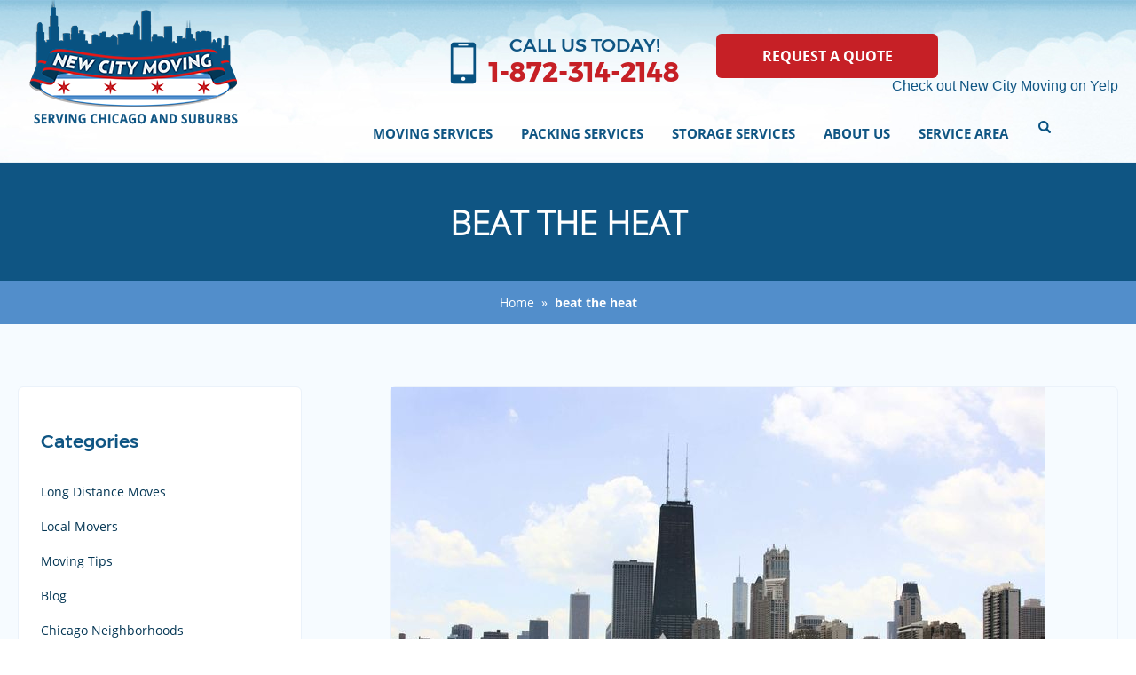

--- FILE ---
content_type: text/html; charset=UTF-8
request_url: https://www.newcitymovers.com/blog/tag/beat-the-heat/
body_size: 14909
content:
<!DOCTYPE html>
<html class="no-js">
<head>
<meta charset="utf-8">
<meta http-equiv="X-UA-Compatible" content="IE=edge">
<meta name="viewport" content="width=device-width, initial-scale=1">
<!-- <link rel="stylesheet" type="text/css" href="https://www.newcitymovers.com/wp-content/themes/newcitymovers/style.css" /> -->
<link rel="stylesheet" type="text/css" href="//www.newcitymovers.com/wp-content/cache/wpfc-minified/1eujaows/28hmg.css" media="all"/>
<script type="text/javascript" src="//script.crazyegg.com/pages/scripts/0011/7620.js" async></script>
<meta name='robots' content='noindex, follow' />
<!-- This site is optimized with the Yoast SEO plugin v26.7 - https://yoast.com/wordpress/plugins/seo/ -->
<title>beat the heat Archives &#8211; New City Moving</title>
<meta property="og:locale" content="en_US" />
<meta property="og:type" content="article" />
<meta property="og:title" content="beat the heat Archives &#8211; New City Moving" />
<meta property="og:url" content="https://www.newcitymovers.com/blog/tag/beat-the-heat/" />
<meta property="og:site_name" content="New City Moving" />
<meta name="twitter:card" content="summary_large_image" />
<meta name="twitter:site" content="@newcitymoving" />
<script type="application/ld+json" class="yoast-schema-graph">{"@context":"https://schema.org","@graph":[{"@type":"CollectionPage","@id":"https://www.newcitymovers.com/blog/tag/beat-the-heat/","url":"https://www.newcitymovers.com/blog/tag/beat-the-heat/","name":"beat the heat Archives &#8211; New City Moving","isPartOf":{"@id":"https://www.newcitymovers.com/#website"},"primaryImageOfPage":{"@id":"https://www.newcitymovers.com/blog/tag/beat-the-heat/#primaryimage"},"image":{"@id":"https://www.newcitymovers.com/blog/tag/beat-the-heat/#primaryimage"},"thumbnailUrl":"https://www.newcitymovers.com/wp-content/uploads/2018/04/95d87d91ad2923387bedee2d74b35ec6.jpg","breadcrumb":{"@id":"https://www.newcitymovers.com/blog/tag/beat-the-heat/#breadcrumb"},"inLanguage":"en-US"},{"@type":"ImageObject","inLanguage":"en-US","@id":"https://www.newcitymovers.com/blog/tag/beat-the-heat/#primaryimage","url":"https://www.newcitymovers.com/wp-content/uploads/2018/04/95d87d91ad2923387bedee2d74b35ec6.jpg","contentUrl":"https://www.newcitymovers.com/wp-content/uploads/2018/04/95d87d91ad2923387bedee2d74b35ec6.jpg","width":736,"height":530,"caption":"95d87d91ad2923387bedee2d74b35ec6"},{"@type":"BreadcrumbList","@id":"https://www.newcitymovers.com/blog/tag/beat-the-heat/#breadcrumb","itemListElement":[{"@type":"ListItem","position":1,"name":"Home","item":"https://www.newcitymovers.com/"},{"@type":"ListItem","position":2,"name":"beat the heat"}]},{"@type":"WebSite","@id":"https://www.newcitymovers.com/#website","url":"https://www.newcitymovers.com/","name":"New City Moving","description":"Full Service Moving Company","publisher":{"@id":"https://www.newcitymovers.com/#organization"},"potentialAction":[{"@type":"SearchAction","target":{"@type":"EntryPoint","urlTemplate":"https://www.newcitymovers.com/?s={search_term_string}"},"query-input":{"@type":"PropertyValueSpecification","valueRequired":true,"valueName":"search_term_string"}}],"inLanguage":"en-US"},{"@type":"Organization","@id":"https://www.newcitymovers.com/#organization","name":"New City Moving","url":"https://www.newcitymovers.com/","logo":{"@type":"ImageObject","inLanguage":"en-US","@id":"https://www.newcitymovers.com/#/schema/logo/image/","url":"https://www.newcitymovers.com/wp-content/uploads/2018/04/logo.png","contentUrl":"https://www.newcitymovers.com/wp-content/uploads/2018/04/logo.png","width":260,"height":142,"caption":"New City Moving"},"image":{"@id":"https://www.newcitymovers.com/#/schema/logo/image/"},"sameAs":["https://www.facebook.com/NewCityMoving","https://x.com/newcitymoving","https://www.instagram.com/newcitymoving/"]}]}</script>
<!-- / Yoast SEO plugin. -->
<script>
dataLayer = [[]];
</script>
<!-- Google Tag Manager -->
<script>(function(w,d,s,l,i){w[l]=w[l]||[];w[l].push({'gtm.start':
new Date().getTime(),event:'gtm.js'});var f=d.getElementsByTagName(s)[0],
j=d.createElement(s),dl=l!='dataLayer'?'&l='+l:'';j.async=true;j.src=
'https://www.googletagmanager.com/gtm.js?id='+i+dl;f.parentNode.insertBefore(j,f);
})(window,document,'script','dataLayer','GTM-WZC9MXG');</script>
<!-- End Google Tag Manager --><link rel='dns-prefetch' href='//ajax.googleapis.com' />
<link rel="alternate" type="application/rss+xml" title="New City Moving &raquo; beat the heat Tag Feed" href="https://www.newcitymovers.com/blog/tag/beat-the-heat/feed/" />
<style id='wp-img-auto-sizes-contain-inline-css' type='text/css'>
img:is([sizes=auto i],[sizes^="auto," i]){contain-intrinsic-size:3000px 1500px}
/*# sourceURL=wp-img-auto-sizes-contain-inline-css */
</style>
<!-- <link rel='stylesheet' id='usrStyle-css' href='https://www.newcitymovers.com/wp-content/plugins/universal-star-rating/css/style.css?ver=6.9' type='text/css' media='all' /> -->
<link rel="stylesheet" type="text/css" href="//www.newcitymovers.com/wp-content/cache/wpfc-minified/qpc45mo/28hmg.css" media="all"/>
<style id='wp-block-library-inline-css' type='text/css'>
:root{--wp-block-synced-color:#7a00df;--wp-block-synced-color--rgb:122,0,223;--wp-bound-block-color:var(--wp-block-synced-color);--wp-editor-canvas-background:#ddd;--wp-admin-theme-color:#007cba;--wp-admin-theme-color--rgb:0,124,186;--wp-admin-theme-color-darker-10:#006ba1;--wp-admin-theme-color-darker-10--rgb:0,107,160.5;--wp-admin-theme-color-darker-20:#005a87;--wp-admin-theme-color-darker-20--rgb:0,90,135;--wp-admin-border-width-focus:2px}@media (min-resolution:192dpi){:root{--wp-admin-border-width-focus:1.5px}}.wp-element-button{cursor:pointer}:root .has-very-light-gray-background-color{background-color:#eee}:root .has-very-dark-gray-background-color{background-color:#313131}:root .has-very-light-gray-color{color:#eee}:root .has-very-dark-gray-color{color:#313131}:root .has-vivid-green-cyan-to-vivid-cyan-blue-gradient-background{background:linear-gradient(135deg,#00d084,#0693e3)}:root .has-purple-crush-gradient-background{background:linear-gradient(135deg,#34e2e4,#4721fb 50%,#ab1dfe)}:root .has-hazy-dawn-gradient-background{background:linear-gradient(135deg,#faaca8,#dad0ec)}:root .has-subdued-olive-gradient-background{background:linear-gradient(135deg,#fafae1,#67a671)}:root .has-atomic-cream-gradient-background{background:linear-gradient(135deg,#fdd79a,#004a59)}:root .has-nightshade-gradient-background{background:linear-gradient(135deg,#330968,#31cdcf)}:root .has-midnight-gradient-background{background:linear-gradient(135deg,#020381,#2874fc)}:root{--wp--preset--font-size--normal:16px;--wp--preset--font-size--huge:42px}.has-regular-font-size{font-size:1em}.has-larger-font-size{font-size:2.625em}.has-normal-font-size{font-size:var(--wp--preset--font-size--normal)}.has-huge-font-size{font-size:var(--wp--preset--font-size--huge)}.has-text-align-center{text-align:center}.has-text-align-left{text-align:left}.has-text-align-right{text-align:right}.has-fit-text{white-space:nowrap!important}#end-resizable-editor-section{display:none}.aligncenter{clear:both}.items-justified-left{justify-content:flex-start}.items-justified-center{justify-content:center}.items-justified-right{justify-content:flex-end}.items-justified-space-between{justify-content:space-between}.screen-reader-text{border:0;clip-path:inset(50%);height:1px;margin:-1px;overflow:hidden;padding:0;position:absolute;width:1px;word-wrap:normal!important}.screen-reader-text:focus{background-color:#ddd;clip-path:none;color:#444;display:block;font-size:1em;height:auto;left:5px;line-height:normal;padding:15px 23px 14px;text-decoration:none;top:5px;width:auto;z-index:100000}html :where(.has-border-color){border-style:solid}html :where([style*=border-top-color]){border-top-style:solid}html :where([style*=border-right-color]){border-right-style:solid}html :where([style*=border-bottom-color]){border-bottom-style:solid}html :where([style*=border-left-color]){border-left-style:solid}html :where([style*=border-width]){border-style:solid}html :where([style*=border-top-width]){border-top-style:solid}html :where([style*=border-right-width]){border-right-style:solid}html :where([style*=border-bottom-width]){border-bottom-style:solid}html :where([style*=border-left-width]){border-left-style:solid}html :where(img[class*=wp-image-]){height:auto;max-width:100%}:where(figure){margin:0 0 1em}html :where(.is-position-sticky){--wp-admin--admin-bar--position-offset:var(--wp-admin--admin-bar--height,0px)}@media screen and (max-width:600px){html :where(.is-position-sticky){--wp-admin--admin-bar--position-offset:0px}}
/*# sourceURL=wp-block-library-inline-css */
</style><style id='global-styles-inline-css' type='text/css'>
:root{--wp--preset--aspect-ratio--square: 1;--wp--preset--aspect-ratio--4-3: 4/3;--wp--preset--aspect-ratio--3-4: 3/4;--wp--preset--aspect-ratio--3-2: 3/2;--wp--preset--aspect-ratio--2-3: 2/3;--wp--preset--aspect-ratio--16-9: 16/9;--wp--preset--aspect-ratio--9-16: 9/16;--wp--preset--color--black: #000000;--wp--preset--color--cyan-bluish-gray: #abb8c3;--wp--preset--color--white: #ffffff;--wp--preset--color--pale-pink: #f78da7;--wp--preset--color--vivid-red: #cf2e2e;--wp--preset--color--luminous-vivid-orange: #ff6900;--wp--preset--color--luminous-vivid-amber: #fcb900;--wp--preset--color--light-green-cyan: #7bdcb5;--wp--preset--color--vivid-green-cyan: #00d084;--wp--preset--color--pale-cyan-blue: #8ed1fc;--wp--preset--color--vivid-cyan-blue: #0693e3;--wp--preset--color--vivid-purple: #9b51e0;--wp--preset--gradient--vivid-cyan-blue-to-vivid-purple: linear-gradient(135deg,rgb(6,147,227) 0%,rgb(155,81,224) 100%);--wp--preset--gradient--light-green-cyan-to-vivid-green-cyan: linear-gradient(135deg,rgb(122,220,180) 0%,rgb(0,208,130) 100%);--wp--preset--gradient--luminous-vivid-amber-to-luminous-vivid-orange: linear-gradient(135deg,rgb(252,185,0) 0%,rgb(255,105,0) 100%);--wp--preset--gradient--luminous-vivid-orange-to-vivid-red: linear-gradient(135deg,rgb(255,105,0) 0%,rgb(207,46,46) 100%);--wp--preset--gradient--very-light-gray-to-cyan-bluish-gray: linear-gradient(135deg,rgb(238,238,238) 0%,rgb(169,184,195) 100%);--wp--preset--gradient--cool-to-warm-spectrum: linear-gradient(135deg,rgb(74,234,220) 0%,rgb(151,120,209) 20%,rgb(207,42,186) 40%,rgb(238,44,130) 60%,rgb(251,105,98) 80%,rgb(254,248,76) 100%);--wp--preset--gradient--blush-light-purple: linear-gradient(135deg,rgb(255,206,236) 0%,rgb(152,150,240) 100%);--wp--preset--gradient--blush-bordeaux: linear-gradient(135deg,rgb(254,205,165) 0%,rgb(254,45,45) 50%,rgb(107,0,62) 100%);--wp--preset--gradient--luminous-dusk: linear-gradient(135deg,rgb(255,203,112) 0%,rgb(199,81,192) 50%,rgb(65,88,208) 100%);--wp--preset--gradient--pale-ocean: linear-gradient(135deg,rgb(255,245,203) 0%,rgb(182,227,212) 50%,rgb(51,167,181) 100%);--wp--preset--gradient--electric-grass: linear-gradient(135deg,rgb(202,248,128) 0%,rgb(113,206,126) 100%);--wp--preset--gradient--midnight: linear-gradient(135deg,rgb(2,3,129) 0%,rgb(40,116,252) 100%);--wp--preset--font-size--small: 13px;--wp--preset--font-size--medium: 20px;--wp--preset--font-size--large: 36px;--wp--preset--font-size--x-large: 42px;--wp--preset--spacing--20: 0.44rem;--wp--preset--spacing--30: 0.67rem;--wp--preset--spacing--40: 1rem;--wp--preset--spacing--50: 1.5rem;--wp--preset--spacing--60: 2.25rem;--wp--preset--spacing--70: 3.38rem;--wp--preset--spacing--80: 5.06rem;--wp--preset--shadow--natural: 6px 6px 9px rgba(0, 0, 0, 0.2);--wp--preset--shadow--deep: 12px 12px 50px rgba(0, 0, 0, 0.4);--wp--preset--shadow--sharp: 6px 6px 0px rgba(0, 0, 0, 0.2);--wp--preset--shadow--outlined: 6px 6px 0px -3px rgb(255, 255, 255), 6px 6px rgb(0, 0, 0);--wp--preset--shadow--crisp: 6px 6px 0px rgb(0, 0, 0);}:where(.is-layout-flex){gap: 0.5em;}:where(.is-layout-grid){gap: 0.5em;}body .is-layout-flex{display: flex;}.is-layout-flex{flex-wrap: wrap;align-items: center;}.is-layout-flex > :is(*, div){margin: 0;}body .is-layout-grid{display: grid;}.is-layout-grid > :is(*, div){margin: 0;}:where(.wp-block-columns.is-layout-flex){gap: 2em;}:where(.wp-block-columns.is-layout-grid){gap: 2em;}:where(.wp-block-post-template.is-layout-flex){gap: 1.25em;}:where(.wp-block-post-template.is-layout-grid){gap: 1.25em;}.has-black-color{color: var(--wp--preset--color--black) !important;}.has-cyan-bluish-gray-color{color: var(--wp--preset--color--cyan-bluish-gray) !important;}.has-white-color{color: var(--wp--preset--color--white) !important;}.has-pale-pink-color{color: var(--wp--preset--color--pale-pink) !important;}.has-vivid-red-color{color: var(--wp--preset--color--vivid-red) !important;}.has-luminous-vivid-orange-color{color: var(--wp--preset--color--luminous-vivid-orange) !important;}.has-luminous-vivid-amber-color{color: var(--wp--preset--color--luminous-vivid-amber) !important;}.has-light-green-cyan-color{color: var(--wp--preset--color--light-green-cyan) !important;}.has-vivid-green-cyan-color{color: var(--wp--preset--color--vivid-green-cyan) !important;}.has-pale-cyan-blue-color{color: var(--wp--preset--color--pale-cyan-blue) !important;}.has-vivid-cyan-blue-color{color: var(--wp--preset--color--vivid-cyan-blue) !important;}.has-vivid-purple-color{color: var(--wp--preset--color--vivid-purple) !important;}.has-black-background-color{background-color: var(--wp--preset--color--black) !important;}.has-cyan-bluish-gray-background-color{background-color: var(--wp--preset--color--cyan-bluish-gray) !important;}.has-white-background-color{background-color: var(--wp--preset--color--white) !important;}.has-pale-pink-background-color{background-color: var(--wp--preset--color--pale-pink) !important;}.has-vivid-red-background-color{background-color: var(--wp--preset--color--vivid-red) !important;}.has-luminous-vivid-orange-background-color{background-color: var(--wp--preset--color--luminous-vivid-orange) !important;}.has-luminous-vivid-amber-background-color{background-color: var(--wp--preset--color--luminous-vivid-amber) !important;}.has-light-green-cyan-background-color{background-color: var(--wp--preset--color--light-green-cyan) !important;}.has-vivid-green-cyan-background-color{background-color: var(--wp--preset--color--vivid-green-cyan) !important;}.has-pale-cyan-blue-background-color{background-color: var(--wp--preset--color--pale-cyan-blue) !important;}.has-vivid-cyan-blue-background-color{background-color: var(--wp--preset--color--vivid-cyan-blue) !important;}.has-vivid-purple-background-color{background-color: var(--wp--preset--color--vivid-purple) !important;}.has-black-border-color{border-color: var(--wp--preset--color--black) !important;}.has-cyan-bluish-gray-border-color{border-color: var(--wp--preset--color--cyan-bluish-gray) !important;}.has-white-border-color{border-color: var(--wp--preset--color--white) !important;}.has-pale-pink-border-color{border-color: var(--wp--preset--color--pale-pink) !important;}.has-vivid-red-border-color{border-color: var(--wp--preset--color--vivid-red) !important;}.has-luminous-vivid-orange-border-color{border-color: var(--wp--preset--color--luminous-vivid-orange) !important;}.has-luminous-vivid-amber-border-color{border-color: var(--wp--preset--color--luminous-vivid-amber) !important;}.has-light-green-cyan-border-color{border-color: var(--wp--preset--color--light-green-cyan) !important;}.has-vivid-green-cyan-border-color{border-color: var(--wp--preset--color--vivid-green-cyan) !important;}.has-pale-cyan-blue-border-color{border-color: var(--wp--preset--color--pale-cyan-blue) !important;}.has-vivid-cyan-blue-border-color{border-color: var(--wp--preset--color--vivid-cyan-blue) !important;}.has-vivid-purple-border-color{border-color: var(--wp--preset--color--vivid-purple) !important;}.has-vivid-cyan-blue-to-vivid-purple-gradient-background{background: var(--wp--preset--gradient--vivid-cyan-blue-to-vivid-purple) !important;}.has-light-green-cyan-to-vivid-green-cyan-gradient-background{background: var(--wp--preset--gradient--light-green-cyan-to-vivid-green-cyan) !important;}.has-luminous-vivid-amber-to-luminous-vivid-orange-gradient-background{background: var(--wp--preset--gradient--luminous-vivid-amber-to-luminous-vivid-orange) !important;}.has-luminous-vivid-orange-to-vivid-red-gradient-background{background: var(--wp--preset--gradient--luminous-vivid-orange-to-vivid-red) !important;}.has-very-light-gray-to-cyan-bluish-gray-gradient-background{background: var(--wp--preset--gradient--very-light-gray-to-cyan-bluish-gray) !important;}.has-cool-to-warm-spectrum-gradient-background{background: var(--wp--preset--gradient--cool-to-warm-spectrum) !important;}.has-blush-light-purple-gradient-background{background: var(--wp--preset--gradient--blush-light-purple) !important;}.has-blush-bordeaux-gradient-background{background: var(--wp--preset--gradient--blush-bordeaux) !important;}.has-luminous-dusk-gradient-background{background: var(--wp--preset--gradient--luminous-dusk) !important;}.has-pale-ocean-gradient-background{background: var(--wp--preset--gradient--pale-ocean) !important;}.has-electric-grass-gradient-background{background: var(--wp--preset--gradient--electric-grass) !important;}.has-midnight-gradient-background{background: var(--wp--preset--gradient--midnight) !important;}.has-small-font-size{font-size: var(--wp--preset--font-size--small) !important;}.has-medium-font-size{font-size: var(--wp--preset--font-size--medium) !important;}.has-large-font-size{font-size: var(--wp--preset--font-size--large) !important;}.has-x-large-font-size{font-size: var(--wp--preset--font-size--x-large) !important;}
/*# sourceURL=global-styles-inline-css */
</style>
<style id='classic-theme-styles-inline-css' type='text/css'>
/*! This file is auto-generated */
.wp-block-button__link{color:#fff;background-color:#32373c;border-radius:9999px;box-shadow:none;text-decoration:none;padding:calc(.667em + 2px) calc(1.333em + 2px);font-size:1.125em}.wp-block-file__button{background:#32373c;color:#fff;text-decoration:none}
/*# sourceURL=/wp-includes/css/classic-themes.min.css */
</style>
<!-- <link rel='stylesheet' id='wp-components-css' href='https://www.newcitymovers.com/wp-includes/css/dist/components/style.min.css?ver=6.9' type='text/css' media='all' /> -->
<!-- <link rel='stylesheet' id='wp-preferences-css' href='https://www.newcitymovers.com/wp-includes/css/dist/preferences/style.min.css?ver=6.9' type='text/css' media='all' /> -->
<!-- <link rel='stylesheet' id='wp-block-editor-css' href='https://www.newcitymovers.com/wp-includes/css/dist/block-editor/style.min.css?ver=6.9' type='text/css' media='all' /> -->
<!-- <link rel='stylesheet' id='popup-maker-block-library-style-css' href='https://www.newcitymovers.com/wp-content/plugins/popup-maker/dist/packages/block-library-style.css?ver=dbea705cfafe089d65f1' type='text/css' media='all' /> -->
<!-- <link rel='stylesheet' id='contact-form-7-css' href='https://www.newcitymovers.com/wp-content/plugins/contact-form-7/includes/css/styles.css?ver=6.1.4' type='text/css' media='all' /> -->
<!-- <link rel='stylesheet' id='widgetopts-styles-css' href='https://www.newcitymovers.com/wp-content/plugins/widget-options/assets/css/widget-options.css?ver=4.1.3' type='text/css' media='all' /> -->
<!-- <link rel='stylesheet' id='ez-toc-css' href='https://www.newcitymovers.com/wp-content/plugins/easy-table-of-contents/assets/css/screen.min.css?ver=2.0.80' type='text/css' media='all' /> -->
<link rel="stylesheet" type="text/css" href="//www.newcitymovers.com/wp-content/cache/wpfc-minified/31k1jli0/a7hf1.css" media="all"/>
<style id='ez-toc-inline-css' type='text/css'>
div#ez-toc-container .ez-toc-title {font-size: 120%;}div#ez-toc-container .ez-toc-title {font-weight: 500;}div#ez-toc-container ul li , div#ez-toc-container ul li a {font-size: 95%;}div#ez-toc-container ul li , div#ez-toc-container ul li a {font-weight: 500;}div#ez-toc-container nav ul ul li {font-size: 90%;}.ez-toc-box-title {font-weight: bold; margin-bottom: 10px; text-align: center; text-transform: uppercase; letter-spacing: 1px; color: #666; padding-bottom: 5px;position:absolute;top:-4%;left:5%;background-color: inherit;transition: top 0.3s ease;}.ez-toc-box-title.toc-closed {top:-25%;}
.ez-toc-container-direction {direction: ltr;}.ez-toc-counter ul{counter-reset: item ;}.ez-toc-counter nav ul li a::before {content: counters(item, '.', decimal) '. ';display: inline-block;counter-increment: item;flex-grow: 0;flex-shrink: 0;margin-right: .2em; float: left; }.ez-toc-widget-direction {direction: ltr;}.ez-toc-widget-container ul{counter-reset: item ;}.ez-toc-widget-container nav ul li a::before {content: counters(item, '.', decimal) '. ';display: inline-block;counter-increment: item;flex-grow: 0;flex-shrink: 0;margin-right: .2em; float: left; }
/*# sourceURL=ez-toc-inline-css */
</style>
<!-- <link rel='stylesheet' id='normalize-css' href='https://www.newcitymovers.com/wp-content/themes/newcitymovers/assets/css/normalize.min.css?ver=1733200931' type='text/css' media='all' /> -->
<!-- <link rel='stylesheet' id='site_main-css' href='https://www.newcitymovers.com/wp-content/themes/newcitymovers/assets/css/main.min.css?ver=1733200931' type='text/css' media='all' /> -->
<link rel="stylesheet" type="text/css" href="//www.newcitymovers.com/wp-content/cache/wpfc-minified/fi8tw0fy/28hmg.css" media="all"/>
<link rel='stylesheet' id='uicss-css' href='https://ajax.googleapis.com/ajax/libs/jqueryui/1.12.1/themes/smoothness/jquery-ui.css?ver=6.9' type='text/css' media='all' />
<!-- <link rel='stylesheet' id='tablepress-default-css' href='https://www.newcitymovers.com/wp-content/plugins/tablepress/css/build/default.css?ver=3.2.6' type='text/css' media='all' /> -->
<!-- <link rel='stylesheet' id='cf7cf-style-css' href='https://www.newcitymovers.com/wp-content/plugins/cf7-conditional-fields/style.css?ver=2.6.7' type='text/css' media='all' /> -->
<link rel="stylesheet" type="text/css" href="//www.newcitymovers.com/wp-content/cache/wpfc-minified/ff8x2wm8/28hmg.css" media="all"/>
<script src='//www.newcitymovers.com/wp-content/cache/wpfc-minified/mbg6ivg3/dptve.js' type="text/javascript"></script>
<!-- <script type="text/javascript" src="https://www.newcitymovers.com/wp-includes/js/jquery/jquery.min.js?ver=3.7.1" id="jquery-core-js"></script> -->
<!-- <script type="text/javascript" src="https://www.newcitymovers.com/wp-includes/js/jquery/jquery-migrate.min.js?ver=3.4.1" id="jquery-migrate-js"></script> -->
<!-- <script type="text/javascript" src="https://www.newcitymovers.com/wp-content/themes/newcitymovers/assets/js/vendor/modernizr.min.js?ver=2.8.2" id="modernizr-js"></script> -->
<script type="text/javascript" src="https://ajax.googleapis.com/ajax/libs/jqueryui/1.12.1/jquery-ui.min.js?ver=6.9" id="uijs-js"></script>
<link rel="https://api.w.org/" href="https://www.newcitymovers.com/wp-json/" /><link rel="alternate" title="JSON" type="application/json" href="https://www.newcitymovers.com/wp-json/wp/v2/tags/646" /><!-- Google Tag Manager -->
<script>(function(w,d,s,l,i){w[l]=w[l]||[];w[l].push({'gtm.start':
new Date().getTime(),event:'gtm.js'});var f=d.getElementsByTagName(s)[0],
j=d.createElement(s),dl=l!='dataLayer'?'&l='+l:'';j.async=true;j.src=
'https://www.googletagmanager.com/gtm.js?id='+i+dl;f.parentNode.insertBefore(j,f);
})(window,document,'script','dataLayer','GTM-KQ8XX8M3');</script>
<!-- End Google Tag Manager -->
<!-- Full Story -->
<script> window['_fs_host'] = 'fullstory.com'; window['_fs_script'] = 'edge.fullstory.com/s/fs.js'; window['_fs_org'] = 'o-22623C-na1'; window['_fs_namespace'] = 'FS'; !function(m,n,e,t,l,o,g,y){var s,f,a=function(h){ return!(h in m)||(m.console&&m.console.log&&m.console.log('FullStory namespace conflict. Please set window["_fs_namespace"].'),!1)}(e) ;function p(b){var h,d=[];function j(){h&&(d.forEach((function(b){var d;try{d=b[h[0]]&&b[h[0]](h[1])}catch(h){return void(b[3]&&b[3](h))} d&&d.then?d.then(b[2],b[3]):b[2]&&b[2](d)})),d.length=0)}function r(b){return function(d){h||(h=[b,d],j())}}return b(r(0),r(1)),{ then:function(b,h){return p((function(r,i){d.push([b,h,r,i]),j()}))}}}a&&(g=m[e]=function(){var b=function(b,d,j,r){function i(i,c){ h(b,d,j,i,c,r)}r=r||2;var c,u=/Async$/;return u.test(b)?(b=b.replace(u,""),"function"==typeof Promise?new Promise(i):p(i)):h(b,d,j,c,c,r)} ;function h(h,d,j,r,i,c){return b._api?b._api(h,d,j,r,i,c):(b.q&&b.q.push([h,d,j,r,i,c]),null)}return b.q=[],b}(),y=function(b){function h(h){ "function"==typeof h[4]&&h[4](new Error(b))}var d=g.q;if(d){for(var j=0;j<d.length;j++)h(d[j]);d.length=0,d.push=h}},function(){ (o=n.createElement(t)).async=!0,o.crossOrigin="anonymous",o.src="https://"+l,o.onerror=function(){y("Error loading "+l)} ;var b=n.getElementsByTagName(t)[0];b&&b.parentNode?b.parentNode.insertBefore(o,b):n.head.appendChild(o)}(),function(){function b(){} function h(b,h,d){g(b,h,d,1)}function d(b,d,j){h("setProperties",{type:b,properties:d},j)}function j(b,h){d("user",b,h)}function r(b,h,d){j({ uid:b},d),h&&j(h,d)}g.identify=r,g.setUserVars=j,g.identifyAccount=b,g.clearUserCookie=b,g.setVars=d,g.event=function(b,d,j){h("trackEvent",{ name:b,properties:d},j)},g.anonymize=function(){r(!1)},g.shutdown=function(){h("shutdown")},g.restart=function(){h("restart")}, g.log=function(b,d){h("log",{level:b,msg:d})},g.consent=function(b){h("setIdentity",{consent:!arguments.length||b})}}(),s="fetch", f="XMLHttpRequest",g._w={},g._w[f]=m[f],g._w[s]=m[s],m[s]&&(m[s]=function(){return g._w[s].apply(this,arguments)}),g._v="2.0.0") }(window,document,window._fs_namespace,"script",window._fs_script); </script>
<!-- End Full Story -->
<!-- Meta Pixel Code -->
<script type='text/javascript'>
!function(f,b,e,v,n,t,s){if(f.fbq)return;n=f.fbq=function(){n.callMethod?
n.callMethod.apply(n,arguments):n.queue.push(arguments)};if(!f._fbq)f._fbq=n;
n.push=n;n.loaded=!0;n.version='2.0';n.queue=[];t=b.createElement(e);t.async=!0;
t.src=v;s=b.getElementsByTagName(e)[0];s.parentNode.insertBefore(t,s)}(window,
document,'script','https://connect.facebook.net/en_US/fbevents.js');
</script>
<!-- End Meta Pixel Code -->
<script type='text/javascript'>var url = window.location.origin + '?ob=open-bridge';
fbq('set', 'openbridge', '2214369948820916', url);
fbq('init', '2214369948820916', {}, {
"agent": "wordpress-6.9-4.1.5"
})</script><script type='text/javascript'>
fbq('track', 'PageView', []);
</script><meta name="redi-version" content="1.2.7" />		<style type="text/css" id="wp-custom-css">
.packing-services li{padding-top: 22px; height: 260px;}
.packing-services li span{font-size: 18px; line-height: 20px;}
.box-icon2{right: 10px;}
.packing-services li ul{margin:0px;}
.packing-services li ul li{text-align: center; background: transparent; padding: 0px!important;}
.storage2{margin-top: 30px;}
.packing-services li span{ color: #085281;}
span.custom-space {
height: 80px;
}
.page-id-4878 .breadcrumbs {
display: none;
}
.page-id-4878 .masthead {
display: none;
}
</style>
<!-- Google Tag Manager -->
<script>(function(w,d,s,l,i){w[l]=w[l]||[];w[l].push({'gtm.start':
new Date().getTime(),event:'gtm.js'});var f=d.getElementsByTagName(s)[0],
j=d.createElement(s),dl=l!='dataLayer'?'&l='+l:'';j.async=true;j.src=
'https://www.googletagmanager.com/gtm.js?id='+i+dl;f.parentNode.insertBefore(j,f);
})(window,document,'script','dataLayer','GTM-KQ8XX8M3');</script>
<!-- End Google Tag Manager -->
<!-- Facebook Pixel Code -->
<script>
!function(f,b,e,v,n,t,s)
{if(f.fbq)return;n=f.fbq=function(){n.callMethod?
n.callMethod.apply(n,arguments):n.queue.push(arguments)};
if(!f._fbq)f._fbq=n;n.push=n;n.loaded=!0;n.version='2.0';
n.queue=[];t=b.createElement(e);t.async=!0;
t.src=v;s=b.getElementsByTagName(e)[0];
s.parentNode.insertBefore(t,s)}(window,document,'script',
'https://connect.facebook.net/en_US/fbevents.js');
fbq('init', '2214369948820916');
fbq('track', 'PageView');
</script>
<noscript>
<img height="1" width="1" src="https://www.facebook.com/tr?id=2214369948820916&ev=PageView&noscript=1"/>
</noscript>
<!-- End Facebook Pixel Code -->
<meta name="msvalidate.01" content="256DBC2828693383FE86E7FF3C337D6C" />
<!-- Google Tag Manager -->
<script>(function(w,d,s,l,i){w[l]=w[l]||[];w[l].push({'gtm.start':
new Date().getTime(),event:'gtm.js'});var f=d.getElementsByTagName(s)[0],
j=d.createElement(s),dl=l!='dataLayer'?'&l='+l:'';j.async=true;j.src=
'https://www.googletagmanager.com/gtm.js?id='+i+dl;f.parentNode.insertBefore(j,f);
})(window,document,'script','dataLayer','GTM-WZC9MXG');</script>
<!-- End Google Tag Manager -->
</head>
<body class="archive tag tag-beat-the-heat tag-646 wp-theme-newcitymovers">
<!-- Google Tag Manager (noscript) -->
<noscript><iframe src="https://www.googletagmanager.com/ns.html?id=GTM-WZC9MXG"
height="0" width="0" style="display:none;visibility:hidden"></iframe></noscript>
<!-- End Google Tag Manager (noscript) -->
<!--[if lt IE 7]>
<p class="chromeframe">You are using an <strong>outdated</strong> browser. Please <a href="http://browsehappy.com/">upgrade your browser</a> or <a href="http://www.google.com/chromeframe/?redirect=true">activate Google Chrome Frame</a> to improve your experience.</p>
<![endif]-->
<header class="page-header" id="page-header">
<div class="container">
<div class="row">
<div class="col-md-3 col-sm-3 col-xxs-6">
<div class="widget widget_media_image" id="media_image-2" ><a href="/"><img width="260" height="142" src="https://www.newcitymovers.com/wp-content/uploads/2018/04/logo.png" class="image wp-image-656  attachment-full size-full" alt="logo" style="max-width: 100%; height: auto;" decoding="async" /></a></div>                        </div>
<div class="col-md-9 col-sm-9 col-xxs-6 menu-section">
<a href="tel:+18723142148" class="call hidden-sm-down">
call us today!
<br>
<span style="text-align:center">1-872-314-2148</span>
</a>
<a class="btn--primary btn--large hidden-sm-down" href="/free-estimate/">request a quote</a>
<!--<div id="yelp-biz-badge-rrc-fIWOQNq1AnoyWmiw012Xow" style="float:right" class="yelp-logo"><a href="http://yelp.com/biz/new-city-moving-chicago?utm_medium=badge_star_rating_reviews&amp;utm_source=biz_review_badge" target="_blank">Check out New City Moving on Yelp</a></div>    <script>(function(d, t) {var g = d.createElement(t);var s = d.getElementsByTagName(t)[0];g.id = "yelp-biz-badge-script-rrc-fIWOQNq1AnoyWmiw012Xow";g.src = "//yelp.com/biz_badge_js/en_US/rrc/fIWOQNq1AnoyWmiw012Xow.js";s.parentNode.insertBefore(g, s);}(document, 'script'));</script>-->
<div id="yelp-biz-badge-rrc-fIWOQNq1AnoyWmiw012Xow" style="float:right" class="yelp-logo"><a href="https://yelp.com/biz/new-city-moving-chicago?utm_medium=badge_star_rating_reviews&utm_source=biz_review_badge" target="_blank">Check out New City Moving on Yelp</a></div>
<script>
(function(d, t) {
var g = d.createElement(t);
var s = d.getElementsByTagName(t)[0];
g.id = "yelp-biz-badge-script-rrc-fIWOQNq1AnoyWmiw012Xow";
g.src = "//yelp.com/biz_badge_js/en_US/rrc/fIWOQNq1AnoyWmiw012Xow.js";
g.async = true; // Add async attribute
s.parentNode.insertBefore(g, s);
})(document, 'script');
</script>
<nav class="nav-primary"><ul id="menu-main-menu" class="menu"><li id="menu-item-25" class="menu-item menu-item-type-post_type menu-item-object-page menu-item-has-children menu-item-25"><a href="https://www.newcitymovers.com/moving-services/">Moving Services</a>
<ul class="sub-menu">
<li id="menu-item-623" class="menu-item menu-item-type-post_type menu-item-object-page menu-item-has-children menu-item-623"><a href="https://www.newcitymovers.com/moving-services/local-moving-services/">Local Moves</a>
<ul class="sub-menu">
<li id="menu-item-19636" class="menu-item menu-item-type-post_type menu-item-object-page menu-item-19636"><a href="https://www.newcitymovers.com/moving-services/residential-movers/">Residential Moves</a></li>
<li id="menu-item-19635" class="menu-item menu-item-type-post_type menu-item-object-page menu-item-19635"><a href="https://www.newcitymovers.com/moving-services/senior-movers/">Senior Moves</a></li>
<li id="menu-item-21066" class="menu-item menu-item-type-post_type menu-item-object-page menu-item-21066"><a href="https://www.newcitymovers.com/moving-services/intrastate-movers/">Intrastate Moves</a></li>
</ul>
</li>
<li id="menu-item-501" class="menu-item menu-item-type-post_type menu-item-object-page menu-item-has-children menu-item-501"><a href="https://www.newcitymovers.com/moving-services/long-distance-moving-services/">Long Distance Moves</a>
<ul class="sub-menu">
<li id="menu-item-21214" class="menu-item menu-item-type-post_type menu-item-object-page menu-item-21214"><a href="https://www.newcitymovers.com/moving-services/interstate-movers/">Interstate Moves</a></li>
</ul>
</li>
<li id="menu-item-63" class="menu-item menu-item-type-post_type menu-item-object-page menu-item-63"><a href="https://www.newcitymovers.com/moving-services/office-moving/">Office Moves</a></li>
<li id="menu-item-61" class="menu-item menu-item-type-post_type menu-item-object-page menu-item-61"><a href="https://www.newcitymovers.com/moving-services/loading-unloading-services/">Loading/Unloading Only</a></li>
<li id="menu-item-4670" class="menu-item menu-item-type-post_type menu-item-object-page menu-item-4670"><a href="https://www.newcitymovers.com/moving-services/moving-protection/">Protection &#038; Insurance</a></li>
<li id="menu-item-6838" class="menu-item menu-item-type-post_type menu-item-object-page menu-item-6838"><a href="https://www.newcitymovers.com/moving-services/affordable-movers/">Affordable Movers</a></li>
<li id="menu-item-6848" class="menu-item menu-item-type-post_type menu-item-object-page menu-item-6848"><a href="https://www.newcitymovers.com/moving-services/apartment-movers/">Apartment Movers</a></li>
<li id="menu-item-6847" class="menu-item menu-item-type-post_type menu-item-object-page menu-item-6847"><a href="https://www.newcitymovers.com/moving-services/last-minute-movers/">Last-Minute Movers</a></li>
</ul>
</li>
<li id="menu-item-24" class="menu-item menu-item-type-post_type menu-item-object-page menu-item-24"><a href="https://www.newcitymovers.com/packing-services/">Packing Services</a></li>
<li id="menu-item-23" class="menu-item menu-item-type-post_type menu-item-object-page menu-item-has-children menu-item-23"><a href="https://www.newcitymovers.com/storage-services/">Storage Services</a>
<ul class="sub-menu">
<li id="menu-item-752" class="menu-item menu-item-type-post_type menu-item-object-page menu-item-752"><a href="https://www.newcitymovers.com/storage-services/">Full Service Storage</a></li>
<li id="menu-item-19633" class="menu-item menu-item-type-post_type menu-item-object-page menu-item-19633"><a href="https://www.newcitymovers.com/storage-services/short-term-storage/">Short-Term Storage</a></li>
<li id="menu-item-19634" class="menu-item menu-item-type-post_type menu-item-object-page menu-item-19634"><a href="https://www.newcitymovers.com/storage-services/long-term-storage/">Long-Term Storage</a></li>
</ul>
</li>
<li id="menu-item-22" class="menu-item menu-item-type-post_type menu-item-object-page menu-item-has-children menu-item-22"><a href="https://www.newcitymovers.com/about-us/">About Us</a>
<ul class="sub-menu">
<li id="menu-item-21203" class="menu-item menu-item-type-post_type menu-item-object-page menu-item-has-children menu-item-21203"><a href="https://www.newcitymovers.com/locations/">Locations</a>
<ul class="sub-menu">
<li id="menu-item-17615" class="menu-item menu-item-type-post_type menu-item-object-page menu-item-17615"><a href="https://www.newcitymovers.com/locations/il/chicago-movers/">Chicago, IL</a></li>
</ul>
</li>
<li id="menu-item-20" class="menu-item menu-item-type-post_type menu-item-object-page menu-item-20"><a href="https://www.newcitymovers.com/contact-us/">Contact Us</a></li>
<li id="menu-item-348" class="menu-item menu-item-type-post_type menu-item-object-page menu-item-348"><a href="https://www.newcitymovers.com/about-us/meet-the-team/">Meet the Team</a></li>
<li id="menu-item-4401" class="menu-item menu-item-type-post_type menu-item-object-page menu-item-4401"><a href="https://www.newcitymovers.com/about-us/testimonials/">Testimonials</a></li>
<li id="menu-item-4522" class="menu-item menu-item-type-post_type menu-item-object-page menu-item-4522"><a href="https://www.newcitymovers.com/about-us/reviews/">Reviews</a></li>
<li id="menu-item-21" class="menu-item menu-item-type-post_type menu-item-object-page menu-item-has-children menu-item-21"><a href="https://www.newcitymovers.com/about-us/resources/">Resources</a>
<ul class="sub-menu">
<li id="menu-item-350" class="menu-item menu-item-type-post_type menu-item-object-page menu-item-350"><a href="https://www.newcitymovers.com/about-us/resources/moving-checklist/">Moving Checklist</a></li>
<li id="menu-item-351" class="menu-item menu-item-type-post_type menu-item-object-page menu-item-351"><a href="https://www.newcitymovers.com/about-us/resources/the-moving-process/">The Moving Process</a></li>
<li id="menu-item-352" class="menu-item menu-item-type-post_type menu-item-object-page menu-item-352"><a href="https://www.newcitymovers.com/about-us/resources/faq/">FAQ</a></li>
<li id="menu-item-21425" class="menu-item menu-item-type-post_type menu-item-object-page menu-item-21425"><a href="https://www.newcitymovers.com/about-us/resources/why-hire-local-movers-infographic/">Why Hire Local Movers</a></li>
</ul>
</li>
<li id="menu-item-354" class="menu-item menu-item-type-post_type menu-item-object-page menu-item-354"><a href="https://www.newcitymovers.com/about-us/meet-the-team/jobs/">Careers</a></li>
<li id="menu-item-3750" class="menu-item menu-item-type-post_type menu-item-object-page current_page_parent menu-item-3750"><a href="https://www.newcitymovers.com/blog/">Blog</a></li>
</ul>
</li>
<li id="menu-item-15219" class="menu-item menu-item-type-post_type menu-item-object-page menu-item-15219"><a href="https://www.newcitymovers.com/locations/">Service Area</a></li>
</ul></nav>
<a class="js-search search hidden-sm-down"><img src="https://www.newcitymovers.com/wp-content/themes/newcitymovers/assets/images/search.png" class="img-responsive"></a>
<img class="js-menu mobile-menu hidden-md-up" src="https://www.newcitymovers.com/wp-content/themes/newcitymovers/assets/images/menu.png">
<img class="js-search mobile-search hidden-md-up" src="https://www.newcitymovers.com/wp-content/themes/newcitymovers/assets/images/magnifying.png">
</div>
</div>
</div>
<div class="site-search-wrapper">
<form method="get" id="search" action="/" class="searchbox--form">
<input type="text" name="s"
class="searchbox--text"
value="Search"
onFocus="if (this.value == 'Search') {this.value = '';}"
onBlur="if (this.value == '') {this.value = 'Search';}"
/>
<input class="search--submit" type="submit"
value="Search"
onFocus="if (this.value == 'Search') {this.value = '';}"
onBlur="if (this.value == '') {this.value = 'Search';}"
/>
</form>
</div>
</header>
<a href="tel:+18723142148" class="hidden-call hidden-md-up">
<div>
<img src="https://www.newcitymovers.com/wp-content/themes/newcitymovers/assets/images/white-phone.png">
1-872-314-2148
</div>
</a>
<a href="https://www.newcitymovers.com/free-estimate/" class="hidden-button hidden-md-up">request a quote</a>
<div class="search-main-container">
<span class="search-close">X</span>
</div>
<main class="page-body post-4278 post type-post status-publish format-standard has-post-thumbnail hentry category-blog category-moving-in-chicago category-packing-and-moving-tips tag-avoid-the-heat tag-beach-traffic tag-beat-the-heat tag-early-summer-moving tag-helping-hand tag-holiday-weekends tag-moving-during-holiday-weekends tag-moving-in-early-summer tag-moving-in-spring tag-spring-moving tag-summer-weekends" id="page-body">
<section class="section--darkblue masthead">
<div class="container">
<div class="row">
<div class="col-md-12"><h1>beat the heat</h1></div>
</div>
</div>
</section>
<section class="breadcrumbs">
<div class="container">
<div class="row">
<div class="col-md-12">
<span><span><a href="https://www.newcitymovers.com/">Home</a></span> » <span class="breadcrumb_last" aria-current="page">beat the heat</span></span> 
</div>
</div>
</div>
</section>    <section class="section--light inner">
<div class="container">
<div class="row">
<div class="col-md-8 col-md-push-4 inner-content">
<div class="blog-container radius-all">
<div class="blog-img radius-top">
<img width="736" height="530" src="https://www.newcitymovers.com/wp-content/uploads/2018/04/95d87d91ad2923387bedee2d74b35ec6.jpg" class="img-responsive wp-post-image" alt="image of ocean with city in the background" decoding="async" loading="lazy" srcset="https://www.newcitymovers.com/wp-content/uploads/2018/04/95d87d91ad2923387bedee2d74b35ec6.jpg 736w, https://www.newcitymovers.com/wp-content/uploads/2018/04/95d87d91ad2923387bedee2d74b35ec6-300x216.jpg 300w" sizes="auto, (max-width: 736px) 100vw, 736px" />                        </div>
<div class="blog-text radius-bottom">
<h3>Tips for Moving in Spring and Early Summer                                <span>May 10, 2017</span>
</h3>
<p>With spring ending quickly and the balmy Chicago summers literally weeks away, the time for hoards of college students to begin moving out of their dorms and into new apartments begins. And it's not just students or young people. Stretching from May through September, we have officially entered the [&hellip;]</p>
<a class="blog-read" href="https://www.newcitymovers.com/blog/tips-for-moving-in-spring-and-early-summer/">read more</a>
</div>
</div>
</div>
<div class="col-md-pull-8 col-md-4 col-xxs-12 sidebar">
<div class="content radius-all widget widget_categories" id="categories-3" ><h3>Categories</h3>
<ul>
<li class="cat-item cat-item-718"><a href="https://www.newcitymovers.com/blog/category/long-distance-moves/">Long Distance Moves</a>
</li>
<li class="cat-item cat-item-717"><a href="https://www.newcitymovers.com/blog/category/local-movers/">Local Movers</a>
</li>
<li class="cat-item cat-item-716"><a href="https://www.newcitymovers.com/blog/category/moving-tips/">Moving Tips</a>
</li>
<li class="cat-item cat-item-487"><a href="https://www.newcitymovers.com/blog/category/blog/">Blog</a>
</li>
<li class="cat-item cat-item-488"><a href="https://www.newcitymovers.com/blog/category/chicago-neighborhoods/">Chicago Neighborhoods</a>
</li>
<li class="cat-item cat-item-678"><a href="https://www.newcitymovers.com/blog/category/community-involvement/">Community Involvement</a>
</li>
<li class="cat-item cat-item-490"><a href="https://www.newcitymovers.com/blog/category/giving-back/">Giving Back</a>
</li>
<li class="cat-item cat-item-497"><a href="https://www.newcitymovers.com/blog/category/how-to/">How To</a>
</li>
<li class="cat-item cat-item-489"><a href="https://www.newcitymovers.com/blog/category/moving-in-chicago/">Moving in Chicago</a>
</li>
<li class="cat-item cat-item-586"><a href="https://www.newcitymovers.com/blog/category/new-city-moving-team/">New City Moving Team</a>
</li>
<li class="cat-item cat-item-528"><a href="https://www.newcitymovers.com/blog/category/packing-and-moving-tips/">Packing and Moving Tips</a>
</li>
<li class="cat-item cat-item-674"><a href="https://www.newcitymovers.com/blog/category/self-service-moving/">Self Service Moving</a>
</li>
<li class="cat-item cat-item-592"><a href="https://www.newcitymovers.com/blog/category/storage/">Storage</a>
</li>
<li class="cat-item cat-item-1"><a href="https://www.newcitymovers.com/blog/category/uncategorized/">Uncategorized</a>
</li>
</ul>
</div><div class="content radius-all widget widget_archive" id="archives-2" ><h3>Archives</h3>		<label class="screen-reader-text" for="archives-dropdown-2">Archives</label>
<select id="archives-dropdown-2" name="archive-dropdown">
<option value="">Select Month</option>
<option value='https://www.newcitymovers.com/blog/2026/01/'> January 2026 </option>
<option value='https://www.newcitymovers.com/blog/2025/12/'> December 2025 </option>
<option value='https://www.newcitymovers.com/blog/2025/11/'> November 2025 </option>
<option value='https://www.newcitymovers.com/blog/2025/10/'> October 2025 </option>
<option value='https://www.newcitymovers.com/blog/2025/09/'> September 2025 </option>
<option value='https://www.newcitymovers.com/blog/2025/08/'> August 2025 </option>
<option value='https://www.newcitymovers.com/blog/2025/07/'> July 2025 </option>
<option value='https://www.newcitymovers.com/blog/2025/06/'> June 2025 </option>
<option value='https://www.newcitymovers.com/blog/2025/05/'> May 2025 </option>
<option value='https://www.newcitymovers.com/blog/2025/03/'> March 2025 </option>
<option value='https://www.newcitymovers.com/blog/2025/02/'> February 2025 </option>
<option value='https://www.newcitymovers.com/blog/2025/01/'> January 2025 </option>
<option value='https://www.newcitymovers.com/blog/2024/12/'> December 2024 </option>
<option value='https://www.newcitymovers.com/blog/2024/11/'> November 2024 </option>
<option value='https://www.newcitymovers.com/blog/2024/10/'> October 2024 </option>
<option value='https://www.newcitymovers.com/blog/2022/10/'> October 2022 </option>
<option value='https://www.newcitymovers.com/blog/2022/02/'> February 2022 </option>
<option value='https://www.newcitymovers.com/blog/2022/01/'> January 2022 </option>
<option value='https://www.newcitymovers.com/blog/2021/12/'> December 2021 </option>
<option value='https://www.newcitymovers.com/blog/2021/11/'> November 2021 </option>
<option value='https://www.newcitymovers.com/blog/2021/09/'> September 2021 </option>
<option value='https://www.newcitymovers.com/blog/2021/08/'> August 2021 </option>
<option value='https://www.newcitymovers.com/blog/2021/07/'> July 2021 </option>
<option value='https://www.newcitymovers.com/blog/2021/05/'> May 2021 </option>
<option value='https://www.newcitymovers.com/blog/2018/08/'> August 2018 </option>
<option value='https://www.newcitymovers.com/blog/2018/07/'> July 2018 </option>
<option value='https://www.newcitymovers.com/blog/2018/01/'> January 2018 </option>
<option value='https://www.newcitymovers.com/blog/2017/11/'> November 2017 </option>
<option value='https://www.newcitymovers.com/blog/2017/10/'> October 2017 </option>
<option value='https://www.newcitymovers.com/blog/2017/09/'> September 2017 </option>
<option value='https://www.newcitymovers.com/blog/2017/08/'> August 2017 </option>
<option value='https://www.newcitymovers.com/blog/2017/07/'> July 2017 </option>
<option value='https://www.newcitymovers.com/blog/2017/06/'> June 2017 </option>
<option value='https://www.newcitymovers.com/blog/2017/05/'> May 2017 </option>
<option value='https://www.newcitymovers.com/blog/2017/04/'> April 2017 </option>
<option value='https://www.newcitymovers.com/blog/2016/12/'> December 2016 </option>
<option value='https://www.newcitymovers.com/blog/2016/11/'> November 2016 </option>
<option value='https://www.newcitymovers.com/blog/2014/02/'> February 2014 </option>
<option value='https://www.newcitymovers.com/blog/2013/12/'> December 2013 </option>
<option value='https://www.newcitymovers.com/blog/2013/11/'> November 2013 </option>
</select>
<script type="text/javascript">
/* <![CDATA[ */
( ( dropdownId ) => {
const dropdown = document.getElementById( dropdownId );
function onSelectChange() {
setTimeout( () => {
if ( 'escape' === dropdown.dataset.lastkey ) {
return;
}
if ( dropdown.value ) {
document.location.href = dropdown.value;
}
}, 250 );
}
function onKeyUp( event ) {
if ( 'Escape' === event.key ) {
dropdown.dataset.lastkey = 'escape';
} else {
delete dropdown.dataset.lastkey;
}
}
function onClick() {
delete dropdown.dataset.lastkey;
}
dropdown.addEventListener( 'keyup', onKeyUp );
dropdown.addEventListener( 'click', onClick );
dropdown.addEventListener( 'change', onSelectChange );
})( "archives-dropdown-2" );
//# sourceURL=WP_Widget_Archives%3A%3Awidget
/* ]]> */
</script>
</div><div class="widget_text content widget widget_custom_html" id="custom_html-3" ><h3>Get the Latest News</h3><div class="textwidget custom-html-widget"><div class="widget-newsletter-container">
<p class="soft-bottom">Join our subscribers to receive notifications about our latest posts.</p>
<a href="https://www.newcitymovers.com/blog-signup/" class="btn btn--large btn--primary submit">Subscribe</a>
</div></div></div>                </div>  
</div>
</div>
</section>
<section class="section--light blog">
<div class="container">
<div class="row">
</div>
</div>
</section>   
<section class="section--white social">
<div class="container">
<div class="row">
<div class="col-md-10 col-md-offset-1">
<h2 class="border--center">What Customers Say About Us</h2>
<div class="widget_text widget widget_custom_html" id="custom_html-2" ><div class="textwidget custom-html-widget">									<a href="https://www.newcitymovers.com/about-us/reviews/">
<img src="/wp-content/themes/newcitymovers/assets/images/yelp.png" class="img-responsive" alt="yelp logo">
<span>1040 reviews</span>
</a>
<a href="https://www.newcitymovers.com/about-us/reviews/">
<img src="/wp-content/themes/newcitymovers/assets/images/google.png" class="img-responsive" alt="google reviews logo">
<span>2100 reviews</span>
</a>
<a href="https://www.newcitymovers.com/about-us/reviews/">
<img src="/wp-content/themes/newcitymovers/assets/images/angie.png" class="img-responsive" alt="angie reviews logo">
<span>425    reviews</span>
</a>
<a href="https://www.newcitymovers.com/about-us/reviews/">
<img src="/wp-content/themes/newcitymovers/assets/images/facebook.png" class="img-responsive" alt="facebook reviews logo">
<span>112 reviews</span>
</a></div></div>            </div>
</div>
</div>
</section></main>
        <footer class="page-footer " id="page-footer" >
<section class="section--lightblue links">
<div class="container">
<div class="row">
<div class="col-md-3 footer-links">
<div class="widget widget_media_image" id="media_image-2" ><a href="/"><img width="260" height="142" src="https://www.newcitymovers.com/wp-content/uploads/2018/04/logo.png" class="image wp-image-656  attachment-full size-full" alt="logo" style="max-width: 100%; height: auto;" decoding="async" loading="lazy" /></a></div>
</div>
<div class="col-md-2 col-sm-6 col-xs-6 footer-links">
moving services
<nav class="menu-moving-services-container"><ul id="menu-moving-services" class="menu"><li id="menu-item-74" class="menu-item menu-item-type-post_type menu-item-object-page menu-item-74"><a href="https://www.newcitymovers.com/moving-services/local-moving-services/">Local Moves</a></li>
<li id="menu-item-502" class="menu-item menu-item-type-post_type menu-item-object-page menu-item-502"><a href="https://www.newcitymovers.com/moving-services/long-distance-moving-services/">Long Distance Moves</a></li>
<li id="menu-item-75" class="menu-item menu-item-type-post_type menu-item-object-page menu-item-75"><a href="https://www.newcitymovers.com/moving-services/office-moving/">Business Moves</a></li>
<li id="menu-item-73" class="menu-item menu-item-type-post_type menu-item-object-page menu-item-73"><a href="https://www.newcitymovers.com/moving-services/loading-unloading-services/">Loading/Unloading Only</a></li>
<li id="menu-item-4669" class="menu-item menu-item-type-post_type menu-item-object-page menu-item-4669"><a href="https://www.newcitymovers.com/moving-services/moving-protection/">Chicago, IL Moving Coverage and Insurance Plans</a></li>
</ul></nav>
</div>
<div class="col-md-3 col-sm-6 col-xs-6 footer-links">
storage services
<nav class="menu-storage-services-container"><ul id="menu-storage-services" class="menu"><li id="menu-item-756" class="menu-item menu-item-type-post_type menu-item-object-page menu-item-756"><a href="https://www.newcitymovers.com/storage-services/">Full Service Storage</a></li>
<li id="menu-item-757" class="menu-item menu-item-type-post_type menu-item-object-page menu-item-757"><a href="https://www.newcitymovers.com/?page_id=236">Mobile Storage In Chicago</a></li>
<li id="menu-item-758" class="menu-item menu-item-type-post_type menu-item-object-page menu-item-758"><a href="https://www.newcitymovers.com/?page_id=238">Document Storage</a></li>
</ul></nav>
</div>
<div class="col-md-2 col-sm-6 col-xs-6 footer-links">
contact us
<p>
<a href="https://goo.gl/maps/YAY2kk5MF9NLDPGKA"> 2929 N Campbell Ave<br>
Chicago, IL 60618</a><br>
<a href="tel:7734890600">773-489-0600</a><br>
New City Moving & Storage LLC.<br>
IL ICC #158051
</p>
</div>
<div class="col-md-2 col-sm-6 col-xs-6 footer-links">
connect with us
<div class="social-icons">
<a href="https://www.facebook.com/NewCityMoving" target="_blank"><img src="https://www.newcitymovers.com/wp-content/themes/newcitymovers/assets/images/f.png" alt="facebook logo"></a>
<a href="https://x.com/newcitymoving" target="_blank"><img src="https://www.newcitymovers.com/wp-content/themes/newcitymovers/assets/images/t.png" alt="twitter logo"></a>
<a href="https://www.instagram.com/newcitymoving/" target="_blank"><img src="https://www.newcitymovers.com/wp-content/themes/newcitymovers/assets/images/p.png" alt="instagram logo"></a>
</div>
</div>
</div>
</div>
</section>
<section class="section--extradarkblue copyright">
<div class="container">
<div class="row">
<div class="col-md-6 col-sm-6 copyright-details">Copyright 2026 &copy; New City Moving & Storage LLC. All Rights Reserved</div>
<div class="col-md-6 col-sm-6 copyright-details">
<nav class="menu-footer-menu-container"><ul id="menu-footer-menu" class="menu"><li id="menu-item-4394" class="menu-item menu-item-type-post_type menu-item-object-page menu-item-4394"><a href="https://www.newcitymovers.com/sitemap/">Sitemap</a></li>
<li id="menu-item-93" class="menu-item menu-item-type-post_type menu-item-object-page menu-item-93"><a href="https://www.newcitymovers.com/privacy-policy/">Privacy Policy</a></li>
</ul></nav>		                </div>
</div>
</div>
</section>
<aside id="datepicker-footer" class="datepicker-footer hide clearfix">
<div class="pricing">
<span class="pricing__color-box pricing__color-box--reduced"></span>
<span class="pricing__label">Reduced Pricing</span>
</div>
<div class="pricing">
<span class="pricing__color-box pricing__color-box--busy"></span>
<span class="pricing__label">Standard Pricing</span>
</div>
</aside>
</footer>
<!-- Extra Check to make sure jquery gets included -->
<script>window.jQuery || document.write('<script src="https://www.newcitymovers.com/wp-content/themes/newcitymovers/assets/js/vendor/jquery.min.js"><\/script>')</script>
<script type="speculationrules">
{"prefetch":[{"source":"document","where":{"and":[{"href_matches":"/*"},{"not":{"href_matches":["/wp-*.php","/wp-admin/*","/wp-content/uploads/*","/wp-content/*","/wp-content/plugins/*","/wp-content/themes/newcitymovers/*","/*\\?(.+)"]}},{"not":{"selector_matches":"a[rel~=\"nofollow\"]"}},{"not":{"selector_matches":".no-prefetch, .no-prefetch a"}}]},"eagerness":"conservative"}]}
</script>
<!-- Google Tag Manager (noscript) -->
<noscript><iframe src="https://www.googletagmanager.com/ns.html?id=GTM-KQ8XX8M3"
height="0" width="0" style="display:none;visibility:hidden"></iframe></noscript>
<!-- End Google Tag Manager (noscript) -->
<script type="text/javascript">
(function() {
window._pa = window._pa || {};
// _pa.orderId = "myOrderId"; // OPTIONAL: attach unique conversion identifier to conversions
// _pa.revenue = "19.99"; // OPTIONAL: attach dynamic purchase values to conversions
// _pa.productId = "myProductId"; // OPTIONAL: Include product ID for use with dynamic ads
var pa = document.createElement('script'); pa.type = 'text/javascript'; pa.async = true;
pa.src = ('https:' == document.location.protocol ? 'https:' : 'http:') + "//tag.perfectaudience.com/serve/5e40aa1c66c44f63ca000031.js";
var s = document.getElementsByTagName('script')[0]; s.parentNode.insertBefore(pa, s);
})();
</script>                    <script>
document.addEventListener( 'wpcf7mailsent', function( event ) {
var formId = '5355';
if ( formId == event.detail.contactFormId ) {
var redirectUrl = 'https://www.newcitymovers.com/thank-you-estimate/',
downloadUrl = '',
downloadField = event.detail.inputs.filter( function( field ) { return field.name === 'downloadurl'; } );
if ( downloadField.length ) {
downloadUrl = '?filefx=' + downloadField[0].value;
}
location = redirectUrl + downloadUrl;
}
var formId = '5217';
if ( formId == event.detail.contactFormId ) {
var redirectUrl = 'https://www.newcitymovers.com/thank-you-estimate',
downloadUrl = '',
downloadField = event.detail.inputs.filter( function( field ) { return field.name === 'downloadurl'; } );
if ( downloadField.length ) {
downloadUrl = '?filefx=' + downloadField[0].value;
}
location = redirectUrl + downloadUrl;
}
var formId = '5214';
if ( formId == event.detail.contactFormId ) {
var redirectUrl = 'https://www.newcitymovers.com/thank-you-estimate/',
downloadUrl = '',
downloadField = event.detail.inputs.filter( function( field ) { return field.name === 'downloadurl'; } );
if ( downloadField.length ) {
downloadUrl = '?filefx=' + downloadField[0].value;
}
location = redirectUrl + downloadUrl;
}
var formId = '4839';
if ( formId == event.detail.contactFormId ) {
var redirectUrl = 'https://www.newcitymovers.com/thank-you/',
downloadUrl = '',
downloadField = event.detail.inputs.filter( function( field ) { return field.name === 'downloadurl'; } );
if ( downloadField.length ) {
downloadUrl = '?filefx=' + downloadField[0].value;
}
location = redirectUrl + downloadUrl;
}
var formId = '4618';
if ( formId == event.detail.contactFormId ) {
var redirectUrl = 'https://www.newcitymovers.com/contact-us/thank-you/',
downloadUrl = '',
downloadField = event.detail.inputs.filter( function( field ) { return field.name === 'downloadurl'; } );
if ( downloadField.length ) {
downloadUrl = '?filefx=' + downloadField[0].value;
}
location = redirectUrl + downloadUrl;
}
var formId = '4564';
if ( formId == event.detail.contactFormId ) {
var redirectUrl = 'https://www.newcitymovers.com/shop-thank-you/',
downloadUrl = '',
downloadField = event.detail.inputs.filter( function( field ) { return field.name === 'downloadurl'; } );
if ( downloadField.length ) {
downloadUrl = '?filefx=' + downloadField[0].value;
}
location = redirectUrl + downloadUrl;
}
var formId = '4368';
if ( formId == event.detail.contactFormId ) {
var redirectUrl = 'https://www.newcitymovers.com/free-estimate-thank-you/',
downloadUrl = '',
downloadField = event.detail.inputs.filter( function( field ) { return field.name === 'downloadurl'; } );
if ( downloadField.length ) {
downloadUrl = '?filefx=' + downloadField[0].value;
}
location = redirectUrl + downloadUrl;
}
var formId = '3803';
if ( formId == event.detail.contactFormId ) {
var redirectUrl = 'https://www.newcitymovers.com/moving-estimate/thank-you/',
downloadUrl = '',
downloadField = event.detail.inputs.filter( function( field ) { return field.name === 'downloadurl'; } );
if ( downloadField.length ) {
downloadUrl = '?filefx=' + downloadField[0].value;
}
location = redirectUrl + downloadUrl;
}
var formId = '172';
if ( formId == event.detail.contactFormId ) {
var redirectUrl = 'https://www.newcitymovers.com/thank-you/',
downloadUrl = '',
downloadField = event.detail.inputs.filter( function( field ) { return field.name === 'downloadurl'; } );
if ( downloadField.length ) {
downloadUrl = '?filefx=' + downloadField[0].value;
}
location = redirectUrl + downloadUrl;
}
var formId = '33';
if ( formId == event.detail.contactFormId ) {
var redirectUrl = 'https://www.newcitymovers.com/thanks/',
downloadUrl = '',
downloadField = event.detail.inputs.filter( function( field ) { return field.name === 'downloadurl'; } );
if ( downloadField.length ) {
downloadUrl = '?filefx=' + downloadField[0].value;
}
location = redirectUrl + downloadUrl;
}
}, false );
</script>
<!-- Start CF7 Disable Dates  -->
<script type="text/javascript" id="fx_cf7_dd">
(function($){
$(function(){
var eventsBusy = [],
eventsReduced = [];
function disableEventDates(date) {
// Convert date into a format we can use
var rawDate 	= new Date(date),
thisMonth 	= rawDate.getMonth() + 1,
thisDay 	= rawDate.getDate(),
thisYear 	= rawDate.getFullYear(),
thisDate;
if( thisMonth < 10 ) {
thisMonth = '0' + thisMonth;
}
if( thisDay < 10 ) {
thisDay = '0' + thisDay;
}
thisDate = thisYear + '-' + thisMonth + '-' + thisDay;
// Compare date with our events (disabled dates)
if( eventsBusy.includes(thisDate) ) {
return [false, 'js-day js-day--busy', ''];
} else if( eventsReduced.includes(thisDate) ) {
return [true, 'js-day js-day--reduced', ''];
} else {
return [true, 'js-day'];
}
}
// Block for additional styling/information; this function adds it to the datepicker widget
function grabDatepickerFooter() {
setTimeout( function(){
var $datepickerFooter = $('#datepicker-footer');
$datepickerFooter
.clone() // Since jQuery empties the datepicker widget on close, we clone, instead of straight up moving orig el
.appendTo('#ui-datepicker-div')
.removeClass('hide');
}, 1);
}			
// $('#js-cf7dd').datepicker('destroy');
$('#js-cf7dd').datepicker({
dateFormat: 'MM dd, yy',
minDate: 0,
beforeShow: grabDatepickerFooter,
onChangeMonthYear: grabDatepickerFooter,
beforeShowDay: disableEventDates,
onSelect: function(evt, ui) {
dayObj = ui;
}
});
});
})(jQuery);
</script>
<!-- End CF7 Disable Dates  -->
<!-- Meta Pixel Event Code -->
<script type='text/javascript'>
document.addEventListener( 'wpcf7mailsent', function( event ) {
if( "fb_pxl_code" in event.detail.apiResponse){
eval(event.detail.apiResponse.fb_pxl_code);
}
}, false );
</script>
<!-- End Meta Pixel Event Code -->
<div id='fb-pxl-ajax-code'></div><!-- Google Tag Manager (noscript) -->
<noscript><iframe src="https://www.googletagmanager.com/ns.html?id=GTM-WZC9MXG" height="0" width="0" style="display:none;visibility:hidden"></iframe></noscript>
<!-- End Google Tag Manager (noscript) --><script type="text/javascript" src="https://www.newcitymovers.com/wp-includes/js/dist/hooks.min.js?ver=dd5603f07f9220ed27f1" id="wp-hooks-js"></script>
<script type="text/javascript" src="https://www.newcitymovers.com/wp-includes/js/dist/i18n.min.js?ver=c26c3dc7bed366793375" id="wp-i18n-js"></script>
<script type="text/javascript" id="wp-i18n-js-after">
/* <![CDATA[ */
wp.i18n.setLocaleData( { 'text direction\u0004ltr': [ 'ltr' ] } );
//# sourceURL=wp-i18n-js-after
/* ]]> */
</script>
<script type="text/javascript" src="https://www.newcitymovers.com/wp-content/plugins/contact-form-7/includes/swv/js/index.js?ver=6.1.4" id="swv-js"></script>
<script type="text/javascript" id="contact-form-7-js-before">
/* <![CDATA[ */
var wpcf7 = {
"api": {
"root": "https:\/\/www.newcitymovers.com\/wp-json\/",
"namespace": "contact-form-7\/v1"
}
};
//# sourceURL=contact-form-7-js-before
/* ]]> */
</script>
<script type="text/javascript" src="https://www.newcitymovers.com/wp-content/plugins/contact-form-7/includes/js/index.js?ver=6.1.4" id="contact-form-7-js"></script>
<script type="text/javascript" id="ez-toc-scroll-scriptjs-js-extra">
/* <![CDATA[ */
var eztoc_smooth_local = {"scroll_offset":"30","add_request_uri":"","add_self_reference_link":""};
//# sourceURL=ez-toc-scroll-scriptjs-js-extra
/* ]]> */
</script>
<script type="text/javascript" src="https://www.newcitymovers.com/wp-content/plugins/easy-table-of-contents/assets/js/smooth_scroll.min.js?ver=2.0.80" id="ez-toc-scroll-scriptjs-js"></script>
<script type="text/javascript" src="https://www.newcitymovers.com/wp-content/plugins/easy-table-of-contents/vendor/js-cookie/js.cookie.min.js?ver=2.2.1" id="ez-toc-js-cookie-js"></script>
<script type="text/javascript" src="https://www.newcitymovers.com/wp-content/plugins/easy-table-of-contents/vendor/sticky-kit/jquery.sticky-kit.min.js?ver=1.9.2" id="ez-toc-jquery-sticky-kit-js"></script>
<script type="text/javascript" id="ez-toc-js-js-extra">
/* <![CDATA[ */
var ezTOC = {"smooth_scroll":"1","visibility_hide_by_default":"","scroll_offset":"30","fallbackIcon":"\u003Cspan class=\"\"\u003E\u003Cspan class=\"eztoc-hide\" style=\"display:none;\"\u003EToggle\u003C/span\u003E\u003Cspan class=\"ez-toc-icon-toggle-span\"\u003E\u003Csvg style=\"fill: #999;color:#999\" xmlns=\"http://www.w3.org/2000/svg\" class=\"list-377408\" width=\"20px\" height=\"20px\" viewBox=\"0 0 24 24\" fill=\"none\"\u003E\u003Cpath d=\"M6 6H4v2h2V6zm14 0H8v2h12V6zM4 11h2v2H4v-2zm16 0H8v2h12v-2zM4 16h2v2H4v-2zm16 0H8v2h12v-2z\" fill=\"currentColor\"\u003E\u003C/path\u003E\u003C/svg\u003E\u003Csvg style=\"fill: #999;color:#999\" class=\"arrow-unsorted-368013\" xmlns=\"http://www.w3.org/2000/svg\" width=\"10px\" height=\"10px\" viewBox=\"0 0 24 24\" version=\"1.2\" baseProfile=\"tiny\"\u003E\u003Cpath d=\"M18.2 9.3l-6.2-6.3-6.2 6.3c-.2.2-.3.4-.3.7s.1.5.3.7c.2.2.4.3.7.3h11c.3 0 .5-.1.7-.3.2-.2.3-.5.3-.7s-.1-.5-.3-.7zM5.8 14.7l6.2 6.3 6.2-6.3c.2-.2.3-.5.3-.7s-.1-.5-.3-.7c-.2-.2-.4-.3-.7-.3h-11c-.3 0-.5.1-.7.3-.2.2-.3.5-.3.7s.1.5.3.7z\"/\u003E\u003C/svg\u003E\u003C/span\u003E\u003C/span\u003E","chamomile_theme_is_on":""};
//# sourceURL=ez-toc-js-js-extra
/* ]]> */
</script>
<script type="text/javascript" src="https://www.newcitymovers.com/wp-content/plugins/easy-table-of-contents/assets/js/front.min.js?ver=2.0.80-1767173796" id="ez-toc-js-js"></script>
<script type="text/javascript" src="https://www.newcitymovers.com/wp-content/themes/newcitymovers/assets/js/plugins.min.js?ver=1733200930" id="site_plugins-js"></script>
<script type="text/javascript" id="site_main-js-extra">
/* <![CDATA[ */
var FX = {"ajaxurl":"https://www.newcitymovers.com/wp-admin/admin-ajax.php","siteurl":"https://www.newcitymovers.com"};
//# sourceURL=site_main-js-extra
/* ]]> */
</script>
<script type="text/javascript" src="https://www.newcitymovers.com/wp-content/themes/newcitymovers/assets/js/main.min.js?ver=1733200930" id="site_main-js"></script>
<script type="text/javascript" id="wpcf7cf-scripts-js-extra">
/* <![CDATA[ */
var wpcf7cf_global_settings = {"ajaxurl":"https://www.newcitymovers.com/wp-admin/admin-ajax.php"};
//# sourceURL=wpcf7cf-scripts-js-extra
/* ]]> */
</script>
<script type="text/javascript" src="https://www.newcitymovers.com/wp-content/plugins/cf7-conditional-fields/js/scripts.js?ver=2.6.7" id="wpcf7cf-scripts-js"></script>
<script  src="https://www.newcitymovers.com/wp-content/themes/newcitymovers/assets/js/custom.js"></script>
<script type='text/javascript' data-cfasync='false'>window.purechatApi = { l: [], t: [], on: function () { this.l.push(arguments); } }; (function () { var done = false; var script = document.createElement('script'); script.async = true; script.type = 'text/javascript'; script.src = 'https://app.purechat.com/VisitorWidget/WidgetScript'; document.getElementsByTagName('HEAD').item(0).appendChild(script); script.onreadystatechange = script.onload = function (e) { if (!done && (!this.readyState || this.readyState == 'loaded' || this.readyState == 'complete')) { var w = new PCWidget({c: '4fba27ad-e5f4-449d-9e6e-4a1662714c26', f: true }); done = true; } }; })();</script>
<!-- this script added on 5th JUne 2020 -->
<script type="text/javascript">
(function() {
window._pa = window._pa || {};
// _pa.orderId = "myOrderId"; // OPTIONAL: attach unique conversion identifier to conversions
// _pa.revenue = "19.99"; // OPTIONAL: attach dynamic purchase values to conversions
// _pa.productId = "myProductId"; // OPTIONAL: Include product ID for use with dynamic ads
var pa = document.createElement('script'); pa.type = 'text/javascript'; pa.async = true;
pa.src = ('https:' == document.location.protocol ? 'https:' : 'http:') + "//tag.perfectaudience.com/serve/5e40aa1c66c44f63ca000031.js";
var s = document.getElementsByTagName('script')[0]; s.parentNode.insertBefore(pa, s);
})();
</script>
<script defer src="https://static.cloudflareinsights.com/beacon.min.js/vcd15cbe7772f49c399c6a5babf22c1241717689176015" integrity="sha512-ZpsOmlRQV6y907TI0dKBHq9Md29nnaEIPlkf84rnaERnq6zvWvPUqr2ft8M1aS28oN72PdrCzSjY4U6VaAw1EQ==" data-cf-beacon='{"version":"2024.11.0","token":"78e3989ac2444bbe8ad63fef2314ec0f","r":1,"server_timing":{"name":{"cfCacheStatus":true,"cfEdge":true,"cfExtPri":true,"cfL4":true,"cfOrigin":true,"cfSpeedBrain":true},"location_startswith":null}}' crossorigin="anonymous"></script>
</body>
</html><!-- WP Fastest Cache file was created in 0.240 seconds, on January 17, 2026 @ 9:05 pm --><!-- need to refresh to see cached version -->

--- FILE ---
content_type: text/css
request_url: https://www.newcitymovers.com/wp-content/cache/wpfc-minified/1eujaows/28hmg.css
body_size: 762
content:
.page-template-template-full-width .section{
width:100%;
}
.content-area {
width: 1110px;
margin: 0 auto;
}
.bg-white{
background-color:#fff;
}
.bg-blue{
background-color:#F6FBFF;
}
span.red{
color:#c62025;
}
.text-panel-center{
width:980px;
margin:0 auto;
}
.text-panel-center p{
text-align:center;
margin:15px 0;
}
.virtual-banner{
width:100%;
height:auto;
}
.phone-btn-section{
padding:45px 0;
}
.phone-btn-section h5{
margin:15px 0;
font-size:24px;
color:#065485;
font-weight:700;
text-align:center;
}
.phone-btn-section .btn-holder{
margin:15px 0;
padding:0;
list-style:none;
text-align:center;
}
.phone-btn-section .btn-holder li{
margin:15px;
display:inline-block;
border-radius:6px;
transition:all 0.2s linear;
}
.phone-btn-section .btn-holder li:hover{
box-shadow:0 0px 10px #444;
}
.phone-btn-section .btn-holder li span.btn, .btn-ve{
padding: 14px 35px;
min-width: 250px;
background-color:#c62026;
font-family:"Open Sans",sans-serif;
font-size:15px;
color:#fff;
font-weight:700;
text-transform:uppercase;
text-decoration:none;
border: none;
border-radius: 6px;
transition: .3s;
text-align: center;
display:inline-block;
cursor:pointer;
}
.phone-btn-section .btn-holder li span.btn-blue{
background-color:#065485;
}
.btn-ve:hover{
box-shadow:0 0px 10px #444;
}
.phone-btn-section p{
margin:15px 0;
}
.phone-btn-section p, .iphone-section p, .iphone-section h2, .android-section p, .android-section h2, .phone-function-list li h5{
text-align:center;
}
.iphone-section, .android-section{
display:none;
}
.iphone-section, .android-section, .faq-section{
padding:45px 0;
}
.iphone-section h2, .android-section h2, .faq-section h2{
margin:15px 0;
font-size:36px;
color:#065485;
font-weight:700;
text-align:center;
}
.phone-tagline{
width:650px;
margin:45px auto;
}
.phone-function-list{
width:100%;
margin:0;
padding:0;
list-style:none;
float:left;
text-align:center;
}
.phone-function-list li{
margin:40px;
width:475px;
display:inline-block;
text-align:center;
float:left;
}
.phone-function-list li h5{
font-size:24px;
color:#065485;
text-align:center;
font-weight:700;
margin:30px 0;
text-transform:uppercase;
}
.phone-function-list li h5 span{
color:#c62025;
}
.phone-function-list li img{
margin:0 auto;
display:block;
}
.phone-function-list li .video-holder{
width:258px;
padding:15px 14px 30px;
margin:0 auto; background-color:#E6EBEE;
border-radius:15px;
} .android-section .phone-function-list li .video-holder video{
height:456px;
}
.phone-function-list li.function-last{
width:800px;
margin-left: 148px;
}
.phone-function-list li.function-last .video-holder{
margin-right:80px;
float:left;
}
.phone-function-list li.function-last h5{
margin-top:120px;
text-align:left;
}
.phone-function-list li.function-last p{
text-align:left;
}
p.bottom-line{
width:100%;
margin:30px 0;
font-weight:bold;
text-align:center;
float:left;
} .tab {
overflow: hidden;
margin:40px 0 25px 0;
text-align:center;
}
.tab button {
background-color: inherit;
border: #E6EBEE 2px solid;
border-radius: 20px;
outline: none;
cursor: pointer;
margin:10px;
padding: 8px 40px;
transition: 0.3s;
font-family:'Open Sans', sans-serif;
font-size: 15px;
color:#065485;
font-weight:700;
line-height:20px;
display:inline-block;
}
.tab button:hover {
background-color: #E6EBEE;
color:#c62025;
}
.tab button.active {
background-color: #E6EBEE;
color:#c62025;
}
.tabcontent {
display: none;
}
.faq-list{
width:100%;
margin:0;
padding:0;
list-style:none;
}
.faq-list li{
margin:45px 0 0 0;
padding:0 0 0px 80px;
background:url(//www.newcitymovers.com/wp-content/themes/newcitymovers/assets/images/faq-icon.png) no-repeat left top;
text-align:left;
float:left;
}
.faq-list li h5{
margin:5px 0 30px 0;
font-size:24px;
color:#065485;
font-weight:700;
}
.faq-list li div{
padding-bottom:30px;
border-bottom:#E6EBEE 1px solid;
font-family:"Open Sans",sans-serif;
font-size:15px;
color:#54626a;
font-weight:400;
line-height:24px;
}
.content-form{
width:600px;
margin:0 auto;
}
.content-form .wpcf7-response-output{
margin:20px 0;
text-align:center;
} @media only screen and (max-width:1136px){
.content-area {
width: 96%;
margin: 0 auto;
}
.phone-function-list li {
margin: 40px 5%;
width: 40%;
min-height: 610px;
text-align:center;
}
.phone-function-list li.function-last{
margin: 40px 5%;
}
}
@media only screen and (max-width:1024px){
.text-panel-center {
width: 100%;
}
.phone-function-list li {
min-height: 650px;
}
}
@media only screen and (max-width:960px){
}
@media only screen and (max-width:900px){
.phone-function-list li.function-last{
width:90%;
}
}
@media only screen and (max-width:854px){
}
@media only screen and (max-width:800px){
.phone-function-list li {
min-height: 640px;
}
}
@media only screen and (max-width:768px){
}
@media only screen and (max-width:720px){
.phone-function-list li, .phone-function-list li.function-last {
margin: 30px auto;
width: 460px;
min-height:inherit;
float:none;
display:block;
}
.phone-function-list li.function-last .video-holder{
margin:0 auto;
float:none;
}
.phone-function-list li.function-last h5{
margin:25px 0;
text-align:center;
}
.phone-function-list li.function-last p{
text-align:center;
}
.phone-tagline {
width: 94%;
}
}
@media only screen and (max-width:640px){
.content-form{
width:100%;
}
}
@media only screen and (max-width:540px){
}
@media only screen and (max-width:480px){
.phone-function-list li, .phone-function-list li.function-last {
width: 100%;
}
}
@media only screen and (max-width:360px){
.phone-btn-section .btn-holder li {
margin: 15px 0 !important;
}
.phone-btn-section .btn-holder li span.btn{
width:80%;
padding: 14px 5%;
margin:0 auto;
}
}
@media only screen and (max-width:320px){
}

--- FILE ---
content_type: text/css
request_url: https://www.newcitymovers.com/wp-content/cache/wpfc-minified/fi8tw0fy/28hmg.css
body_size: 14076
content:
img,legend{border:0}legend,td,th{padding:0}html{font-family:sans-serif;-ms-text-size-adjust:100%;-webkit-text-size-adjust:100%}body{margin:0}article,aside,details,figcaption,figure,footer,header,hgroup,main,menu,nav,section,summary{display:block}audio,canvas,progress,video{display:inline-block;vertical-align:baseline}audio:not([controls]){display:none;height:0}[hidden],template{display:none}a{background-color:transparent}a:active,a:hover{outline:0}abbr[title]{border-bottom:1px dotted}b,optgroup,strong{font-weight:700}dfn{font-style:italic}h1{font-size:2em;margin:.67em 0}mark{background:#ff0;color:#000}small{font-size:80%}sub,sup{font-size:75%;line-height:0;position:relative;vertical-align:baseline}sup{top:-.5em}sub{bottom:-.25em}svg:not(:root){overflow:hidden}figure{margin:1em 40px}hr{-moz-box-sizing:content-box;box-sizing:content-box;height:0}pre,textarea{overflow:auto}code,kbd,pre,samp{font-family:monospace,monospace;font-size:1em}button,input,optgroup,select,textarea{color:inherit;font:inherit;margin:0}button{overflow:visible}button,select{text-transform:none}button,html input[type=button],input[type=reset],input[type=submit]{-webkit-appearance:button;cursor:pointer}button[disabled],html input[disabled]{cursor:default}button::-moz-focus-inner,input::-moz-focus-inner{border:0;padding:0}input{line-height:normal}input[type=checkbox],input[type=radio]{box-sizing:border-box;padding:0}input[type=number]::-webkit-inner-spin-button,input[type=number]::-webkit-outer-spin-button{height:auto}input[type=search]{-webkit-appearance:textfield;-moz-box-sizing:content-box;-webkit-box-sizing:content-box;box-sizing:content-box}input[type=search]::-webkit-search-cancel-button,input[type=search]::-webkit-search-decoration{-webkit-appearance:none}fieldset{border:1px solid silver;margin:0 2px;padding:.35em .625em .75em}table{border-collapse:collapse;border-spacing:0}@font-face{font-family:OpenSans-Regular;src:url(//www.newcitymovers.com/wp-content/themes/newcitymovers/assets/fonts/OpenSans-Regular.eot);src:url(//www.newcitymovers.com/wp-content/themes/newcitymovers/assets/fonts/OpenSans-Regular.woff2) format('woff2'),url(//www.newcitymovers.com/wp-content/themes/newcitymovers/assets/fonts/OpenSans-Regular.eot?#iefix) format('embedded-opentype');font-weight:400;font-style:normal}@font-face{font-family:OpenSans;src:url(//www.newcitymovers.com/wp-content/themes/newcitymovers/assets/fonts/OpenSans.woff) format('woff'),url(//www.newcitymovers.com/wp-content/themes/newcitymovers/assets/fonts/OpenSans.ttf) format('truetype'),url(//www.newcitymovers.com/wp-content/themes/newcitymovers/assets/fonts/OpenSans.svg#OpenSans) format('svg');font-weight:400;font-style:normal}@font-face{font-family:OpenSans-Light;src:url(//www.newcitymovers.com/wp-content/themes/newcitymovers/assets/fonts/OpenSans-Light.eot);src:url(//www.newcitymovers.com/wp-content/themes/newcitymovers/assets/fonts/OpenSans-Light.woff2) format('woff2'),url(//www.newcitymovers.com/wp-content/themes/newcitymovers/assets/fonts/OpenSans-Light.woff) format('woff'),url(//www.newcitymovers.com/wp-content/themes/newcitymovers/assets/fonts/OpenSans-Light.ttf) format('truetype'),url(//www.newcitymovers.com/wp-content/themes/newcitymovers/assets/fonts/OpenSans-Light.svg#OpenSans-Light) format('svg'),url(//www.newcitymovers.com/wp-content/themes/newcitymovers/assets/fonts/OpenSans-Light.eot?#iefix) format('embedded-opentype');font-weight:400;font-style:normal}@font-face{font-family:OpenSans-ExtraBold;src:url(//www.newcitymovers.com/wp-content/themes/newcitymovers/assets/fonts/OpenSans-ExtraBold.eot);src:url(//www.newcitymovers.com/wp-content/themes/newcitymovers/assets/fonts/OpenSans-ExtraBold.woff2) format('woff2'),url(//www.newcitymovers.com/wp-content/themes/newcitymovers/assets/fonts/OpenSans-Extrabold.woff) format('woff'),url(//www.newcitymovers.com/wp-content/themes/newcitymovers/assets/fonts/OpenSans-Extrabold.ttf) format('truetype'),url(//www.newcitymovers.com/wp-content/themes/newcitymovers/assets/fonts/OpenSans-Extrabold.svg#OpenSans-Extrabold) format('svg'),url(//www.newcitymovers.com/wp-content/themes/newcitymovers/assets/fonts/OpenSans-ExtraBold.eot?#iefix) format('embedded-opentype');font-weight:400;font-style:normal}@font-face{font-family:OpenSans-Bold;src:url(//www.newcitymovers.com/wp-content/themes/newcitymovers/assets/fonts/OpenSans-Bold.eot);src:url(//www.newcitymovers.com/wp-content/themes/newcitymovers/assets/fonts/OpenSans-Bold.woff2) format('woff2'),url(//www.newcitymovers.com/wp-content/themes/newcitymovers/assets/fonts/OpenSans-Bold.woff) format('woff'),url(//www.newcitymovers.com/wp-content/themes/newcitymovers/assets/fonts/OpenSans-Bold.ttf) format('truetype'),url(//www.newcitymovers.com/wp-content/themes/newcitymovers/assets/fonts/OpenSans-Bold.svg#OpenSans-Bold) format('svg'),url(//www.newcitymovers.com/wp-content/themes/newcitymovers/assets/fonts/OpenSans-Bold.eot?#iefix) format('embedded-opentype');font-weight:400;font-style:normal}@font-face{font-family:Montserrat-Medium;src:url(//www.newcitymovers.com/wp-content/themes/newcitymovers/assets/fonts/Montserrat-Medium.eot);src:url(//www.newcitymovers.com/wp-content/themes/newcitymovers/assets/fonts/Montserrat-Medium.woff2) format('woff2'),url(//www.newcitymovers.com/wp-content/themes/newcitymovers/assets/fonts/Montserrat-Medium.woff) format('woff'),url(//www.newcitymovers.com/wp-content/themes/newcitymovers/assets/fonts/Montserrat-Medium.ttf) format('truetype'),url(//www.newcitymovers.com/wp-content/themes/newcitymovers/assets/fonts/Montserrat-Medium.svg#Montserrat-Medium) format('svg'),url(//www.newcitymovers.com/wp-content/themes/newcitymovers/assets/fonts/Montserrat-Medium.eot?#iefix) format('embedded-opentype');font-weight:400;font-style:normal}@font-face{font-family:Montserrat-Bold;src:url(//www.newcitymovers.com/wp-content/themes/newcitymovers/assets/fonts/Montserrat-Bold.eot);src:url(//www.newcitymovers.com/wp-content/themes/newcitymovers/assets/fonts/Montserrat-Bold.woff2) format('woff2'),url(//www.newcitymovers.com/wp-content/themes/newcitymovers/assets/fonts/Montserrat-Bold.woff) format('woff'),url(//www.newcitymovers.com/wp-content/themes/newcitymovers/assets/fonts/Montserrat-Bold.ttf) format('truetype'),url(//www.newcitymovers.com/wp-content/themes/newcitymovers/assets/fonts/Montserrat-Bold.svg#Montserrat-Bold) format('svg'),url(//www.newcitymovers.com/wp-content/themes/newcitymovers/assets/fonts/Montserrat-Bold.eot?#iefix) format('embedded-opentype');font-weight:400;font-style:normal}@font-face{font-family:Montserrat-Light;src:url(//www.newcitymovers.com/wp-content/themes/newcitymovers/assets/fonts/Montserrat-Light.eot);src:url(//www.newcitymovers.com/wp-content/themes/newcitymovers/assets/fonts/Montserrat-Light.woff2) format('woff2'),url(//www.newcitymovers.com/wp-content/themes/newcitymovers/assets/fonts/Montserrat-Light.woff) format('woff'),url(//www.newcitymovers.com/wp-content/themes/newcitymovers/assets/fonts/Montserrat-Light.ttf) format('truetype'),url(//www.newcitymovers.com/wp-content/themes/newcitymovers/assets/fonts/Montserrat-Light.svg#Montserrat-Light) format('svg'),url(//www.newcitymovers.com/wp-content/themes/newcitymovers/assets/fonts/Montserrat-Light.eot?#iefix) format('embedded-opentype');font-weight:400;font-style:normal}*{box-sizing:border-box}@media (min-width:1025px){html{position:relative;min-height:100%}body{margin:0}}.wp-caption.alignleft,.wp-caption.alignright,img.alignleft,img.alignright{height:auto;max-width:50%}.wp-caption.aligncenter,.wp-caption.alignnone,img.aligncenter,img.alignnone{height:auto;max-width:100%}.wp-caption.aligncenter,.wp-caption.alignnone,img.aligncenter,img.alignnone{margin:0 0 22px 0}.wp-caption.alignright,img.alignright{float:right;margin:0 0 22px 30px}.wp-caption.alignleft,img.alignleft{float:left;margin:0 30px 22px 0}.wp-caption.aligncenter,img.aligncenter{display:block;margin-left:auto;margin-right:auto}body{color:#0f5583}a{color:#0f5583;text-decoration:none}h1,h2,h3,h4,h5,p{margin:0}p{font-size:15px;font-family:OpenSans;color:#54626a;line-height:25px}h1{font-size:32px;text-align:center;font-family:OpenSans-Light;text-transform:uppercase}h2 span{color:#c62026;display:block;font-family:OpenSans-ExtraBold}h2{font-size:22px;font-family:Montserrat-Medium;font-weight:lighter}h2 strong{font-family:Montserrat-Bold;font-weight:400}h3{font-size:22px;font-family:Montserrat-Medium;font-weight:lighter}h4{font-size:20px;font-family:Montserrat-Medium;font-weight:lighter}h5{font-size:21px;font-family:Montserrat-Medium;font-weight:lighter;text-transform:none}@media (min-width:1025px){h1{font-size:38px}h2{font-size:32px}h3{font-size:28px}h4{font-size:24px}}.border--left:after{content:"";width:68px;display:block;border-bottom:5px solid #528ecb;margin-top:15px;margin-bottom:25px}h2.border--left:after{display:none}.container,.container-fluid{margin-right:auto;margin-left:auto;padding-left:20px;padding-right:20px}.container{max-width:1366px}footer,header,main,section{float:left;width:100%}section{padding:70px 0}.section--red{background-color:#c62026}.section--white{background-color:#fff}.section--blue{background-color:#daecf9}.section--light{background-color:#f6fbff}.section--lightblue{background-color:#e5f2f9}.section--darkblue{background-color:#0f5583}.section--extradarkblue{background-color:#043654}.row{margin-left:-10px;margin-right:-10px}[class*=col-]{position:relative;min-height:1px;padding-left:10px;padding-right:10px}[class*=col-xxs-]{float:left}.col-xxs-12{width:100%}.col-xxs-11{width:91.66666667%}.col-xxs-10{width:83.33333333%}.col-xxs-9{width:75%}.col-xxs-8{width:66.66666667%}.col-xxs-7{width:58.33333333%}.col-xxs-6{width:50%}.col-xxs-5{width:41.66666667%}.col-xxs-4{width:33.33333333%}.col-xxs-3{width:25%}.col-xxs-2{width:16.66666667%}.col-xxs-1{width:8.33333333%}.col-xxs-pull-12{right:100%}.col-xxs-pull-11{right:91.66666667%}.col-xxs-pull-10{right:83.33333333%}.col-xxs-pull-9{right:75%}.col-xxs-pull-8{right:66.66666667%}.col-xxs-pull-7{right:58.33333333%}.col-xxs-pull-6{right:50%}.col-xxs-pull-5{right:41.66666667%}.col-xxs-pull-4{right:33.33333333%}.col-xxs-pull-3{right:25%}.col-xxs-pull-2{right:16.66666667%}.col-xxs-pull-1{right:8.33333333%}.col-xxs-pull-0{right:auto}.col-xxs-push-12{left:100%}.col-xxs-push-11{left:91.66666667%}.col-xxs-push-10{left:83.33333333%}.col-xxs-push-9{left:75%}.col-xxs-push-8{left:66.66666667%}.col-xxs-push-7{left:58.33333333%}.col-xxs-push-6{left:50%}.col-xxs-push-5{left:41.66666667%}.col-xxs-push-4{left:33.33333333%}.col-xxs-push-3{left:25%}.col-xxs-push-2{left:16.66666667%}.col-xxs-push-1{left:8.33333333%}.col-xxs-push-0{left:auto}.col-xxs-offset-12{margin-left:100%}.col-xxs-offset-11{margin-left:91.66666667%}.col-xxs-offset-10{margin-left:83.33333333%}.col-xxs-offset-9{margin-left:75%}.col-xxs-offset-8{margin-left:66.66666667%}.col-xxs-offset-7{margin-left:58.33333333%}.col-xxs-offset-6{margin-left:50%}.col-xxs-offset-5{margin-left:41.66666667%}.col-xxs-offset-4{margin-left:33.33333333%}.col-xxs-offset-3{margin-left:25%}.col-xxs-offset-2{margin-left:16.66666667%}.col-xxs-offset-1{margin-left:8.33333333%}.col-xxs-offset-0{margin-left:0}@media (min-width:600px){[class*=col-xs-]{float:left}.col-xs-12{width:100%}.col-xs-11{width:91.66666667%}.col-xs-10{width:83.33333333%}.col-xs-9{width:75%}.col-xs-8{width:66.66666667%}.col-xs-7{width:58.33333333%}.col-xs-6{width:50%}.col-xs-5{width:41.66666667%}.col-xs-4{width:33.33333333%}.col-xs-3{width:25%}.col-xs-2{width:16.66666667%}.col-xs-1{width:8.33333333%}.col-xs-pull-12{right:100%}.col-xs-pull-11{right:91.66666667%}.col-xs-pull-10{right:83.33333333%}.col-xs-pull-9{right:75%}.col-xs-pull-8{right:66.66666667%}.col-xs-pull-7{right:58.33333333%}.col-xs-pull-6{right:50%}.col-xs-pull-5{right:41.66666667%}.col-xs-pull-4{right:33.33333333%}.col-xs-pull-3{right:25%}.col-xs-pull-2{right:16.66666667%}.col-xs-pull-1{right:8.33333333%}.col-xs-pull-0{right:auto}.col-xs-push-12{left:100%}.col-xs-push-11{left:91.66666667%}.col-xs-push-10{left:83.33333333%}.col-xs-push-9{left:75%}.col-xs-push-8{left:66.66666667%}.col-xs-push-7{left:58.33333333%}.col-xs-push-6{left:50%}.col-xs-push-5{left:41.66666667%}.col-xs-push-4{left:33.33333333%}.col-xs-push-3{left:25%}.col-xs-push-2{left:16.66666667%}.col-xs-push-1{left:8.33333333%}.col-xs-push-0{left:auto}.col-xs-offset-12{margin-left:100%}.col-xs-offset-11{margin-left:91.66666667%}.col-xs-offset-10{margin-left:83.33333333%}.col-xs-offset-9{margin-left:75%}.col-xs-offset-8{margin-left:66.66666667%}.col-xs-offset-7{margin-left:58.33333333%}.col-xs-offset-6{margin-left:50%}.col-xs-offset-5{margin-left:41.66666667%}.col-xs-offset-4{margin-left:33.33333333%}.col-xs-offset-3{margin-left:25%}.col-xs-offset-2{margin-left:16.66666667%}.col-xs-offset-1{margin-left:8.33333333%}.col-xs-offset-0{margin-left:0}}@media (min-width:768px){[class*=col-sm-]{float:left}.col-sm-12{width:100%}.col-sm-11{width:91.66666667%}.col-sm-10{width:83.33333333%}.col-sm-9{width:75%}.col-sm-8{width:66.66666667%}.col-sm-7{width:58.33333333%}.col-sm-6{width:50%}.col-sm-5{width:41.66666667%}.col-sm-4{width:33.33333333%}.col-sm-3{width:25%}.col-sm-2{width:16.66666667%}.col-sm-1{width:8.33333333%}.col-sm-pull-12{right:100%}.col-sm-pull-11{right:91.66666667%}.col-sm-pull-10{right:83.33333333%}.col-sm-pull-9{right:75%}.col-sm-pull-8{right:66.66666667%}.col-sm-pull-7{right:58.33333333%}.col-sm-pull-6{right:50%}.col-sm-pull-5{right:41.66666667%}.col-sm-pull-4{right:33.33333333%}.col-sm-pull-3{right:25%}.col-sm-pull-2{right:16.66666667%}.col-sm-pull-1{right:8.33333333%}.col-sm-pull-0{right:auto}.col-sm-push-12{left:100%}.col-sm-push-11{left:91.66666667%}.col-sm-push-10{left:83.33333333%}.col-sm-push-9{left:75%}.col-sm-push-8{left:66.66666667%}.col-sm-push-7{left:58.33333333%}.col-sm-push-6{left:50%}.col-sm-push-5{left:41.66666667%}.col-sm-push-4{left:33.33333333%}.col-sm-push-3{left:25%}.col-sm-push-2{left:16.66666667%}.col-sm-push-1{left:8.33333333%}.col-sm-push-0{left:auto}.col-sm-offset-12{margin-left:100%}.col-sm-offset-11{margin-left:91.66666667%}.col-sm-offset-10{margin-left:83.33333333%}.col-sm-offset-9{margin-left:75%}.col-sm-offset-8{margin-left:66.66666667%}.col-sm-offset-7{margin-left:58.33333333%}.col-sm-offset-6{margin-left:50%}.col-sm-offset-5{margin-left:41.66666667%}.col-sm-offset-4{margin-left:33.33333333%}.col-sm-offset-3{margin-left:25%}.col-sm-offset-2{margin-left:16.66666667%}.col-sm-offset-1{margin-left:8.33333333%}.col-sm-offset-0{margin-left:0}}@media (min-width:1025px){[class*=col-md-]{float:left}.col-md-12{width:100%}.col-md-11{width:91.66666667%}.col-md-10{width:83.33333333%}.col-md-9{width:75%}.col-md-8{width:66.66666667%}.col-md-7{width:58.33333333%}.col-md-6{width:50%}.col-md-5{width:41.66666667%}.col-md-4{width:33.33333333%}.col-md-3{width:25%}.col-md-2{width:16.66666667%}.col-md-1{width:8.33333333%}.col-md-pull-12{right:100%}.col-md-pull-11{right:91.66666667%}.col-md-pull-10{right:83.33333333%}.col-md-pull-9{right:75%}.col-md-pull-8{right:66.66666667%}.col-md-pull-7{right:58.33333333%}.col-md-pull-6{right:50%}.col-md-pull-5{right:41.66666667%}.col-md-pull-4{right:33.33333333%}.col-md-pull-3{right:25%}.col-md-pull-2{right:16.66666667%}.col-md-pull-1{right:8.33333333%}.col-md-pull-0{right:auto}.col-md-push-12{left:100%}.col-md-push-11{left:91.66666667%}.col-md-push-10{left:83.33333333%}.col-md-push-9{left:75%}.col-md-push-8{left:66.66666667%}.col-md-push-7{left:58.33333333%}.col-md-push-6{left:50%}.col-md-push-5{left:41.66666667%}.col-md-push-4{left:33.33333333%}.col-md-push-3{left:25%}.col-md-push-2{left:16.66666667%}.col-md-push-1{left:8.33333333%}.col-md-push-0{left:auto}.col-md-offset-12{margin-left:100%}.col-md-offset-11{margin-left:91.66666667%}.col-md-offset-10{margin-left:83.33333333%}.col-md-offset-9{margin-left:75%}.col-md-offset-8{margin-left:66.66666667%}.col-md-offset-7{margin-left:58.33333333%}.col-md-offset-6{margin-left:50%}.col-md-offset-5{margin-left:41.66666667%}.col-md-offset-4{margin-left:33.33333333%}.col-md-offset-3{margin-left:25%}.col-md-offset-2{margin-left:16.66666667%}.col-md-offset-1{margin-left:8.33333333%}.col-md-offset-0{margin-left:0}}@media (min-width:1200px){[class*=col-lg-]{float:left}.col-lg-12{width:100%}.col-lg-11{width:91.66666667%}.col-lg-10{width:83.33333333%}.col-lg-9{width:75%}.col-lg-8{width:66.66666667%}.col-lg-7{width:58.33333333%}.col-lg-6{width:50%}.col-lg-5{width:41.66666667%}.col-lg-4{width:33.33333333%}.col-lg-3{width:25%}.col-lg-2{width:16.66666667%}.col-lg-1{width:8.33333333%}.col-lg-pull-12{right:100%}.col-lg-pull-11{right:91.66666667%}.col-lg-pull-10{right:83.33333333%}.col-lg-pull-9{right:75%}.col-lg-pull-8{right:66.66666667%}.col-lg-pull-7{right:58.33333333%}.col-lg-pull-6{right:50%}.col-lg-pull-5{right:41.66666667%}.col-lg-pull-4{right:33.33333333%}.col-lg-pull-3{right:25%}.col-lg-pull-2{right:16.66666667%}.col-lg-pull-1{right:8.33333333%}.col-lg-pull-0{right:auto}.col-lg-push-12{left:100%}.col-lg-push-11{left:91.66666667%}.col-lg-push-10{left:83.33333333%}.col-lg-push-9{left:75%}.col-lg-push-8{left:66.66666667%}.col-lg-push-7{left:58.33333333%}.col-lg-push-6{left:50%}.col-lg-push-5{left:41.66666667%}.col-lg-push-4{left:33.33333333%}.col-lg-push-3{left:25%}.col-lg-push-2{left:16.66666667%}.col-lg-push-1{left:8.33333333%}.col-lg-push-0{left:auto}.col-lg-offset-12{margin-left:100%}.col-lg-offset-11{margin-left:91.66666667%}.col-lg-offset-10{margin-left:83.33333333%}.col-lg-offset-9{margin-left:75%}.col-lg-offset-8{margin-left:66.66666667%}.col-lg-offset-7{margin-left:58.33333333%}.col-lg-offset-6{margin-left:50%}.col-lg-offset-5{margin-left:41.66666667%}.col-lg-offset-4{margin-left:33.33333333%}.col-lg-offset-3{margin-left:25%}.col-lg-offset-2{margin-left:16.66666667%}.col-lg-offset-1{margin-left:8.33333333%}.col-lg-offset-0{margin-left:0}}.clearfix:after,.clearfix:before,.container-fluid:after,.container-fluid:before,.container:after,.container:before,.row:after,.row:before{content:" ";display:table}.clearfix:after,.container-fluid:after,.container:after,.row:after{clear:both}.flexbox{display:table;width:100%}html.flexbox{display:block;width:auto}.flexbox-item{display:table-cell;vertical-align:middle}.btn--primary,.btn--secondary,.btn--tertiary{font-family:OpenSans-Bold;text-transform:uppercase;color:#fff;border:none;border-radius:6px;transition:.3s;text-align:center}.btn--primary{background-color:#c62026}.btn--primary:hover{opacity:.8}.btn--secondary{background-color:#085281;margin-top:15px}.btn--secondary:hover{opacity:.8}.btn--tertiary{background-color:#fff;color:#c62026}.btn--tertiary:hover{opacity:.8}.btn--large{font-size:14px;padding:14px 35px;min-width:250px}.btn--small{font-size:12px;padding:5px 13px}@media (min-width:600px){.btn--secondary{margin-top:0}}@media (min-width:768px){.btn--large{font-size:16px}}@font-face{font-family:icomoon;src:url(//www.newcitymovers.com/wp-content/themes/newcitymovers/assets/fonts/icomoon.eot?l7g56u);src:url(//www.newcitymovers.com/wp-content/themes/newcitymovers/assets/fonts/icomoon.eot?l7g56u#iefix) format('embedded-opentype'),url(//www.newcitymovers.com/wp-content/themes/newcitymovers/assets/fonts/icomoon.ttf?l7g56u) format('truetype'),url(//www.newcitymovers.com/wp-content/themes/newcitymovers/assets/fonts/icomoon.woff?l7g56u) format('woff'),url(//www.newcitymovers.com/wp-content/themes/newcitymovers/assets/fonts/icomoon.svg?l7g56u#icomoon) format('svg');font-weight:400;font-style:normal}[class*=" icon-"],[class^=icon-]{font-family:icomoon!important;speak:none;font-style:normal;font-weight:400;font-variant:normal;text-transform:none;line-height:1;-webkit-font-smoothing:antialiased;-moz-osx-font-smoothing:grayscale}.icon-arrow-up:before{content:"\ea3a"}.icon-arrow-down:before{content:"\ea3e"}.block-list,.block-list>li,.matrix,.matrix>li{border:0 solid #ccc}.block-list,.matrix{list-style:none;margin-left:0;border-top-width:1px}.block-list>li,.matrix>li{border-bottom-width:1px;padding:12px}.block-list-link,.matrix-link{display:block;padding:12px;margin:-12px}.matrix{border-left-width:1px}.matrix>li{float:left;border-right-width:1px}.multi-list{list-style:none;margin-left:0}.multi-list>li{float:left}.multi-list-padded>li{padding-left:10px;padding-right:10px}.two-cols>li{width:50%}.three-cols>li{width:33.333%}.four-cols>li{width:25%}.five-cols>li{width:20%}.matrix>.all-cols,.multi-list>.all-cols{width:100%}table{border-collapse:collapse}td{padding:15px 25px;border-bottom:#ebf2fa solid 1px}form{padding:0;margin:0}select{width:100%;margin-bottom:11px}textarea{resize:none;border:1px solid #bfcfda;width:100%;border-radius:6px;font-size:15px;letter-spacing:1px;padding:13px 17px;margin-bottom:11px;height:120px;font-family:OpenSans}button,input:not([type=radio]):not([type=checkbox]),textarea{-webkit-appearance:none}[type=date],[type=datetime-local],[type=datetime],[type=email],[type=month],[type=number],[type=password],[type=search],[type=tel],[type=text],[type=url],[type=week],select{border:1px solid #bfcfda;width:99.9%;border-radius:6px;font-size:15px;padding:13px 17px;margin-bottom:11px;font-family:OpenSans;color:#8f9faa;float:left}[type=submit]{background-color:#c62026;font-family:OpenSans-Bold;text-transform:uppercase;color:#fff;border:none;border-radius:6px;font-size:16px;padding:14px 35px;margin:0 auto;display:block;transition:.3s;clear:both}[type=submit]:hover{opacity:.8}[type=button]::-moz-focus-inner,[type=reset]::-moz-focus-inner,[type=submit]::-moz-focus-inner,button::-moz-focus-inner{border:none;padding:0}.mailpoet_text{width:100%!important}.input-group{margin:0;padding:0;border:none}.input--number{width:85px}.js-icon-chevron{font-family:icomoon!important}.js-icon-chevron:before{content:"\ea3e";display:block;transition:all .2s;transform:scaleY(1)}.js-flip:before{transform:scaleY(-1)}.js-estimate-fields{display:none}input:focus,select:focus,textarea:focus{border:1px solid #0f5583;outline:0}input.wpcf7-not-valid{border:1px solid red}select{height:48px;width:100%;position:relative;z-index:1}form.wpcf7-form.invalid{clear:both;overflow:hidden}.screen-reader-response{display:none}.searchbox--form{background-color:#fff;border:2px solid #c62026;display:none;position:absolute;margin-top:18px;z-index:10}.searchbox--form{width:100%}.searchbox--text:focus{border-radius:0!important;border:0!important}.searchbox--text{width:65%;float:left}.searchbox--text{border:none;outline:#ffdead;text-align:left;font-size:15px;margin-bottom:0}input.search--submit{float:left;border-radius:0;width:35%}.from_zip{clear:both}.product-count__label{float:left;display:block;width:100%;margin-bottom:20px;padding-right:30px}.product-count__details{float:right;width:calc(100% - 80px)}.product-count__name,.product-count__price{display:block}.product-count__name{margin-bottom:3px;padding-top:0;padding-left:0;font-weight:700}.product-count__input{width:70px;margin:0;padding-top:10px;padding-bottom:10px;padding-right:3px}.product-count__price{color:#528ecb;font-size:14px}@media(min-width:600px){.searchbox--form{margin-top:11px}.product-count__label{width:calc(100% / 2)}}@media(min-width:1025px){.searchbox--text{width:80%}.searchbox--form{margin-top:-28px}input.search--submit{width:20%}.product-count__label{width:calc(100% / 3)}.input--special-container{float:left;display:block;width:100%;height:48px}}.breadcrumbs{background-color:#528ecb;color:#fff;text-align:center;padding:15px 0;font-size:14px;font-family:OpenSans}.breadcrumbs a{color:#fff;margin:0 4px}.breadcrumbs .breadcrumb_last{font-family:OpenSans-Bold;margin:0 4px}.wp-pagenavi{float:left;width:100%}.current,.page.larger,.page.smaller{background-color:transparent;border:1px solid #c62026;border-radius:10px;color:#c62026;font-weight:700;margin-right:9px;padding:10px 13px;transition:.5s}.current:hover,.page.larger:hover,.page.smaller:hover{background-color:#c62026;color:#fff}.nextpostslink,.previouspostslink{color:#c62026;text-transform:uppercase;font-weight:700;transition:.5s}.previouspostslink{margin-right:10px}.nextpostslink:hover,.previouspostslink:hover{opacity:.7}.admin-bar .page-header{top:46px}@media(min-width:600px){.admin-bar .page-header{top:0}}@media(min-width:1025px){.admin-bar .page-header{top:32px}}@media(min-width:1025px){.page-body{margin-top:184px}}.page-header{background-image:url(//www.newcitymovers.com/wp-content/themes/newcitymovers/assets/images/header-desktop-bg.jpg);background-size:cover;background-repeat:no-repeat;background-position:center top;height:126px}.page-header .logo{display:inline-block;margin-top:20px;text-align:left}.page-header .logo img{width:139px}.hidden-call{font-family:Montserrat-Medium;font-size:14px;color:#fff;width:50%;float:left;background-color:#0f5583;position:relative}.hidden-call div{display:flex;align-items:center;height:45px;width:118px;margin:0 auto}.hidden-call div img{margin-right:5px}.hidden-button{font-family:OpenSans-Bold;font-size:14px;color:#fff;width:50%;float:left;height:45px;background-color:#c62026;text-align:center;text-transform:uppercase;padding-top:12px}.page-header .menu-section{padding:0 10px;position:static}.page-header .menu-section .search{position:absolute;bottom:5px;right:25px;cursor:pointer;z-index:12}.page-header .menu-section .btn--primary{display:inline-block}.mobile-menu{float:right;cursor:pointer;margin-top:15px;width:37px}.mobile-search{float:right;cursor:pointer;margin-right:22px;margin-top:50px;width:25px}@media (min-width:600px){.page-header{background-image:url(//www.newcitymovers.com/wp-content/themes/newcitymovers/assets/images/header-desktop-bg.jpg);background-size:cover;background-repeat:no-repeat;background-position:center top;height:141px;position:relative}.page-header .logo img{width:174px}.hidden-button,.hidden-call{font-size:16.26px}.hidden-button{padding-top:10px}.hidden-call div{width:135px}.mobile-menu{margin-top:50px;width:43px}.mobile-search{margin-right:25px;margin-top:50px;width:30px}}@media (min-width:1025px){.page-header{background-image:url(//www.newcitymovers.com/wp-content/themes/newcitymovers/assets/images/header-desktop-bg.jpg);background-size:cover;background-repeat:no-repeat;background-position:center top;height:184px;position:fixed;top:0;z-index:100}.page-header .logo img{width:auto}.page-header .menu-section{padding-top:38px;padding-left:25px}.page-header .menu-section .call{font-size:21px;font-family:Montserrat-Medium;text-transform:uppercase;position:relative;padding-left:45px;float:left;margin-right:127px;text-align:center;left:86px}.page-header .menu-section .call:before{content:"";position:absolute;background-image:url(//www.newcitymovers.com/wp-content/themes/newcitymovers/assets/images/header-phone-icon.png);background-repeat:no-repeat;width:32px;height:50px;top:8px;left:0}.page-header .call span{color:#c62026;font-family:Montserrat-Bold;font-size:30px}.page-header .menu-section .search{bottom:34px}}@media (min-width:1200px){.page-header .menu-section{padding-left:95px}}.nav-primary{display:none;position:absolute;background-color:#fff;z-index:3;width:100%;left:0;top:172px}.nav-primary .menu,.nav-primary .sub-menu{opacity:0!important}.nav-primary .primary-ul,.nav-primary .sub-sub-sub-ul,.nav-primary .sub-sub-ul,.nav-primary .sub-ul{list-style:none;padding-left:0;opacity:1!important}.sub-sub-sub-ul,.sub-sub-ul,.sub-ul{display:none}.primary-ul .primary-li:hover .primary-link,.sub-sub-sub-ul .sub-sub-sub-li:hover .sub-sub-sub-link,.sub-sub-ul .sub-sub-li:hover .sub-sub-link,.sub-ul .sub-li:hover .sub-link{font-family:OpenSans-Bold;color:#fff;background-color:#c62026}.primary-ul .primary-li:hover>.sub-menu-toggle{color:#fff}.primary-ul .primary-li .primary-link,.sub-sub-sub-ul .sub-sub-sub-li .sub-sub-sub-link,.sub-sub-ul .sub-sub-li .sub-sub-link,.sub-ul .sub-li .sub-link{display:block;font-size:14px;font-family:OpenSans;background-color:#fff;color:#54626a;width:100%;transition:.3s}.primary-ul .primary-li .primary-link{padding:10px 25px}.sub-ul .sub-li .sub-link{padding:10px 25px 10px 45px}.sub-sub-ul .sub-sub-li .sub-sub-link{padding:10px 25px 10px 65px}.sub-sub-sub-ul .sub-sub-sub-li .sub-sub-sub-link{padding:10px 25px 10px 85px}.menu-item-has-children{position:relative}.sub-menu-toggle{display:inline-block;position:absolute;z-index:2;right:0;top:0;color:#54626a;font-size:14px;cursor:pointer;height:100%;width:51px;text-align:center;line-height:2.5em}@media (min-width:600px){.nav-primary{margin-top:141px;top:0;width:50%}}@media (min-width:1025px){.nav-primary{display:inline-block!important;position:relative;margin-top:8px;width:auto;background:0 0}.page-header .menu-section .search{right:auto;bottom:34px;padding-left:10px}.primary-ul{padding:10px;padding-left:0}.primary-ul .primary-li{position:relative;padding:0 14px;display:inline-block}.primary-ul .primary-li:hover .primary-link{background:0 0;color:#c62026}.primary-ul .primary-li:hover .sub-ul{display:block}.primary-ul .primary-li:first-child{padding-left:0}.primary-ul .primary-li .primary-link{font-family:OpenSans-Bold;text-transform:uppercase;font-size:14px;color:#0f5583;transition:.3s;padding:0;padding-bottom:28px;z-index:11;background:0 0;text-transform:uppercase}.nav-primary .search{display:inline-block;cursor:pointer}.sub-sub-sub-ul,.sub-sub-ul,.sub-ul{position:absolute;width:328px;background-color:#fff;border-top:5px solid #c62026;padding:15px 0;border-bottom-left-radius:6px;border-bottom-right-radius:6px;display:block;transition:.3s;display:none}.sub-ul{left:-25px;top:45px}.sub-sub-sub-ul,.sub-sub-ul{left:-328px;top:-20px}.sub-sub-sub-ul .sub-sub-sub-li,.sub-sub-ul .sub-sub-li,.sub-ul .sub-li{padding:0;position:relative}.sub-ul .sub-li:hover .sub-sub-ul{display:block}.sub-sub-ul .sub-sub-li:hover .sub-sub-sub-ul{display:block}.sub-sub-sub-ul .sub-sub-sub-li .sub-sub-sub-link,.sub-sub-ul .sub-sub-li .sub-sub-link,.sub-ul .sub-li .sub-link{padding-left:25px}.primary-ul .primary-li.service-areas-dropdown{position:inherit}.primary-ul .primary-li.service-areas-dropdown .sub-menu{width:100%;top:74px}.primary-ul .primary-li.service-areas-dropdown .sub-menu .sub-menu{display:block;top:0;position:relative;left:0;border-top:0;padding:0}.primary-ul .primary-li.service-areas-dropdown>.sub-menu>li{border-bottom:1px solid #ccc;margin:0 15px}.primary-ul .primary-li.service-areas-dropdown>.sub-menu>li:last-child{border-bottom:0}.primary-ul .primary-li.service-areas-dropdown .sub-menu .sub-menu li{display:inline-block}.primary-ul .primary-li.service-areas-dropdown .sub-menu .sub-menu li a{padding-top:0}.primary-ul .primary-li.service-areas-dropdown>ul>li>a{font-family:OpenSans-Bold;font-size:14px;text-transform:uppercase}.primary-ul .primary-li.service-areas-dropdown .sub-menu .sub-menu li a:hover,.primary-ul .primary-li.service-areas-dropdown .sub-menu li a:hover,.primary-ul .primary-li.service-areas-dropdown>ul>li:hover>a{background:#fff!important;color:#c62026!important}.page-template-page-locations-wi-no-sidebar .primary-ul .primary-li.service-areas-dropdown .sub-menu .sub-menu li a:hover,.page-template-page-locations-wi-no-sidebar .primary-ul .primary-li.service-areas-dropdown .sub-menu li a:hover,.page-template-page-locations-wi-no-sidebar .primary-ul .primary-li.service-areas-dropdown>ul>li:hover>a{background:#fff!important;color:#ffbc2c!important}}@media(min-width:1200px){.nav-primary ul li{padding:0 10px}.primary-ul .primary-li .primary-link{font-size:15px}}@media(min-width:1366px){.nav-primary ul li{padding:0 14px}.nav-primary a{font-size:15px}}.masthead{padding:40px 0}.masthead h1{color:#fff}.home-form{padding:40px 0;background-color:#f6fbff}.home-form .form-container{width:100%;background:#fff;padding:33px 0;margin:0 auto}.home-form .form-container h2{font-size:32px;line-height:32px;text-transform:uppercase;text-align:center;font-family:OpenSans-Light;font-weight:700}.home-form .form-container h2:after{display:block;content:'';width:15%;height:5px;background:#5191c9;margin:0 auto;margin-bottom:25px}.home-form form{padding:0 15px}.home-form form span{display:inline-block;float:left;width:99.9%}@media (min-width:600px){.home-form .form-container{width:522px}.home-form .form-container h2{font-size:38px;line-height:40px}.home-form form{padding:0 36px}.home-form form span:nth-child(2),.home-form form span:nth-child(3),.home-form form span:nth-child(5),.home-form form span:nth-child(6){width:49%}.home-form form span:nth-child(2),.home-form form span:nth-child(5){width:49%;margin-right:9px}.home-form form span:nth-child(7){width:40.8%}.home-form form span:nth-child(9){width:40.7%}.home-form form .hidden-xxs{float:left;width:83px;height:50px;padding-top:15px}.home-form form img{margin:0 auto}.home-form input[type=submit]{margin-top:20px;display:inline-block;text-align:center;position:relative;left:50%;transform:translateX(-50%)}}@media (max-width:1025px){.home-form{background-image:none!important}}@media (min-width:1025px){.home-form{background-image:url(//www.newcitymovers.com/wp-content/themes/newcitymovers/assets/images/banner1.jpg);background-size:cover;background-repeat:no-repeat;background-position:center;position:relative}.home-form .logos{position:absolute;left:20px;bottom:18px;width:530px;z-index:2}.home-form .logos a{display:inline-block}.home-form .logos a:first-child{margin-bottom:23px}.home-form .logos a:nth-child(2){margin-bottom:19px}.home-form .logos a:nth-child(3){margin:0 55px}.home-form .logos a:last-child{margin-bottom:28px}.home-form .form-container{float:right;width:522px;background:rgba(255,255,255,.95);padding:33px 0}}.js-day{opacity:1!important}.js-day .ui-state-default{background:0 0!important}.js-day--reduced .ui-state-default{background:#c6daf5!important}.js-day--busy .ui-state-default,.js-day.ui-state-disabled,.js-day.ui-state-disabled>.ui-state-default{background:#d9d9d9!important}.separator{padding:17px 0}.separator h1{color:#fff;font-size:24px;font-family:Montserrat-Medium;font-weight:lighter}.separator h1:after{content:"";display:block;margin:0 auto;background-image:url(//www.newcitymovers.com/wp-content/themes/newcitymovers/assets/images/separator-arrow-down.png);background-repeat:no-repeat;width:28px;height:15px;margin-top:5px}@media (min-width:600px){.separator h1{font-size:32px}}@media (min-width:600px){.separator{padding:30px 0}.separator h1{font-size:36px}}.testimonial h2{text-transform:none;letter-spacing:1px;text-align:center}.testimonial .testimonial-details{padding:20px 0 0 0}.testimonial .testimonial-details img{margin:0 auto;display:block;margin-bottom:20px}.testimonial .testimonial-details p{font-size:16px;margin-bottom:20px;color:#085281}.testimonial-details small{float:right;margin-right:30px;font-size:14px;font-family:OpenSans}.testimonial-details .text{padding-right:0}.testimonial .testimonial-img img{margin-bottom:-106px}@media (min-width:600px){.testimonial h2{text-align:left}.testimonial .testimonial-details img{margin:0}.testimonial .testimonial-details p{font-size:18px}.testimonial .testimonial-details small{font-size:15px}}@media (min-width:1025px){.testimonial .testimonial-details{border-bottom:2px solid #e5f0fa;padding:20px 0 40px 0}}.services{padding-bottom:45px}.services .pages-services-title{text-transform:uppercase;margin-bottom:50px;text-align:center}.services .services-info{padding:0}.services .services-info h2:after{display:block;content:'';width:8%;height:5px;background:#5191c9;margin:0 auto;margin-top:20px;margin-bottom:20px}.services p{margin-bottom:40px}.services .services-img-container{max-width:647px;position:relative;margin:0 auto;margin-bottom:12px;overflow:hidden}.services .services-img-container .services-bg{position:absolute;bottom:-81px;width:100%;height:100%;z-index:1;transition:.4s}.services .services-img-container .services-text-container{font-family:Montserrat-Bold;text-transform:uppercase;color:#fff;position:absolute;z-index:2;bottom:0;font-size:14px;width:100%;padding:15px 13px;transition:.4s;background:rgba(8,82,129,.95)}.services .services-text-container p{text-transform:none;color:#fff;margin-bottom:0;width:70%;margin-top:45px;opacity:0;transition:.4s}.services .services-text-container span{text-transform:uppercase;font-family:OpenSans-Bold;display:block;margin-top:15px}.services .services-text-container span:after{content:"\00BB";margin-left:5px}@media (min-width:600px){.services .services-img-container{margin-bottom:25px}.services .services-img-container .services-bg{bottom:-187px}.services .services-img-container .services-text-container{font-size:18px;padding:25px 35px}}@media (min-width:768px){.services .services-img-container .services-bg{bottom:-227px}}@media (min-width:1025px){.services .services-img-container{width:100%}.services .services-img-container:hover .services-bg{bottom:0}.services .services-img-container:hover .services-text-container{bottom:0}.services .services-img-container:hover p{opacity:1;margin-top:15px}.services .services-img-container .services-bg{bottom:-218px}.services .services-img-container .services-text-container{font-size:24px;bottom:-135px}}.new{padding:0}.new-row{margin:0}.new-column{padding:0}.new .container{padding:0}.new .new-info:first-child{padding:50px 20px}.new .new-info button{margin-top:35px}.new .new-info button a{color:#fff}.new .new-info h2{text-transform:none}.new .new-info:last-child{padding:50px 20px}.new .new-info ol{padding-left:20px;margin-bottom:20px;margin-top:40px;list-style:none;font-family:OpenSans-Bold}.new .new-info li{font-size:18px;margin-bottom:7px;counter-increment:li}.new .new-info li::before{content:counter(li) ".";color:#c62026;display:inline-block;margin-left:-1.15em;padding-right:5px}.new li span{font-family:OpenSans}.new .new-info .learn{color:#c62026;text-transform:uppercase;font-size:15px;font-family:OpenSans-Bold;margin-top:25px;display:inline-block;transition:.3s}.new .new-info .learn:after{content:"\00BB";margin-left:5px}.new .new-info .learn:hover{opacity:.7}@media (min-width:1025px){.new-row{margin:0 -10px}.new-column{padding:0 10px}.new .container{padding:0 20px}.new .new-info:first-child{padding:110px 110px 110px 10px}.new .new-info:last-child{padding:70px 100px 70px 66px}}.featured-video{padding:60px 0;background-image:url(//www.newcitymovers.com/wp-content/themes/newcitymovers/assets/images/video-bg.jpg);background-size:cover;background-repeat:no-repeat;background-position:center;color:#fff;text-transform:none;text-align:center;position:relative}.featured-video.section--fvbackground:before{content:'';position:absolute;top:0;left:0;display:block;width:100%;height:100%;background:-moz-linear-gradient(-45deg,rgba(0,0,0,0) 0,rgba(0,0,0,.3) 50%,rgba(0,0,0,0) 100%);background:-webkit-linear-gradient(-45deg,rgba(0,0,0,0) 0,rgba(0,0,0,.3) 50%,rgba(0,0,0,0) 100%);background:linear-gradient(135deg,rgba(0,0,0,0) 0,rgba(0,0,0,.3) 50%,rgba(0,0,0,0) 100%)}.featured-video h2{margin-bottom:35px;font-size:34px}.featured-video a{margin:0 auto;display:inline-block}.featured-video a img{transition:.3s}.featured-video a img:hover{background-image:url(//www.newcitymovers.com/wp-content/themes/newcitymovers/assets/images/play-h.png);background-repeat:no-repeat}.featured-video span{display:block;font-size:18px;font-family:OpenSans-Bold;color:#fff}@media (min-width:600px){.featured-video{padding:110px 0}}.staff{text-align:center}.staff .staff-info h3{margin-bottom:20px}.staff .staff-info a{margin-top:50px;display:inline-block}@media (min-width:600px){.staff{text-align:left}}@media (min-width:1025px){.staff{padding:0;position:relative}.staff .staff-image{height:100%;position:absolute;left:0;background-image:url(//www.newcitymovers.com/wp-content/themes/newcitymovers/assets/images/staff-image.jpg);background-size:cover;background-repeat:no-repeat;background-position:right;width:41.66666667%;float:left}.staff .staff-info{padding:100px 0}}@media (min-width:1600px){.staff .staff-info{padding-left:85px}}.request{padding:30px 0;padding-right:44px;color:#fff;font-size:18px;font-weight:lighter;font-family:Montserrat-Medium;text-align:center;background-size:contain}.request-text{display:block;margin-top:0!important;margin-bottom:10px!important;font-family:Montserrat-Medium;font-size:28px!important;text-align:center!important;text-transform:none!important;color:#fff!important}.request-link{display:block;width:345px!important;margin-left:auto;margin-right:auto}.request .request-item button{margin-top:10px}.request .request-item button a{color:#c62026}@media (min-width:768px){.request{padding:45px 0;font-size:22px}.request .request-item{display:flex;align-items:center;margin:0 auto;width:614px}.request .request-item button{margin-left:15px;margin-top:0}}@media (min-width:1025px){.request{font-size:28px}.request .request-item{width:693px}}.move{padding:0;background-image:url(//www.newcitymovers.com/wp-content/themes/newcitymovers/assets/images/move-mobile-bg.jpg);background-size:cover;background-repeat:no-repeat;background-position:center;font-size:56.84px;color:#fff;text-transform:uppercase;font-family:Montserrat-Bold;line-height:40px;padding-top:215px;text-align:center}.move small{font-size:18.74px;font-family:OpenSans-Bold;display:block;text-transform:none;margin-bottom:30px;line-height:25px;margin-top:5px}.move .move-info{display:inline-block;margin-bottom:50px;width:100%;text-align:center}.move .move-info img{display:block;margin:0 auto;margin-bottom:-5px}.move .move-info h5{font-size:22.74px;display:block;margin-bottom:0;font-family:Montserrat-Bold;margin-top:5px}.move .move-info p{font-size:17.05px;color:#fff;text-transform:none;display:block;line-height:17px;margin-bottom:-12px;margin-top:-3px}.move .move-info a{display:inline-block;line-height:normal;margin:0 auto}@media (min-width:768px){.move{background-image:url(//www.newcitymovers.com/wp-content/themes/newcitymovers/assets/images/move-bg.jpg);text-align:left;padding-top:250px;padding-bottom:30px}.move small{margin-bottom:25px}.move .move-info{text-align:left;margin-bottom:50px}.move .move-info:nth-child(1){padding-left:110px}.move .move-info:nth-child(2){padding-left:124px}.move .move-info:nth-child(3){padding-left:123px}.move .move-info img{float:left;margin-right:20px;margin-bottom:0}.move .move-info h5{float:left;width:400px;margin-top:0}.move .move-info p{float:left;width:500px;margin-bottom:7px}.move .move-info a{float:left}}@media (min-width:1025px){.move{padding-bottom:70px}.move small{margin-bottom:58px}.move p{width:190px}.move .move-info{display:inline-block;width:33.33%;padding-left:10px!important;margin-bottom:0}.move .move-info p{width:190px}.move .move-info h5{width:auto}}.sidebar .content{width:100%;border:1px solid #ebf2fa;background-color:#fff;padding:33px 0;margin-bottom:35px}.sidebar .sub-menu{display:none!important}.sidebar .content h3,.sidebar .form h3{padding-left:25px;font-size:21px;font-family:Montserrat-Medium;font-weight:lighter;text-transform:none;margin-top:15px;margin-bottom:25px}.sidebar .form h3{padding-left:0}.content ul{list-style:none;margin:0;padding:0}.content ul a{width:100%;font-size:14px;text-decoration:none;display:block;color:#043654;padding:10px 25px;font-family:OpenSans;transition:.3s}.content ul a:hover{background-color:#c62026;color:#fff}.sidebar .form{width:100%;border:1px solid #ebf2fa;background-color:#fff;padding:33px 25px;margin-bottom:35px}.sidebar .form h1{font-size:32px;line-height:35px}.sidebar .form h1:after{display:block;content:'';width:25%;height:5px;background:#5191c9;margin:0 auto;margin-bottom:25px}.sidebar .form h2{font-size:32px;line-height:35px;text-align:center;font-family:OpenSans-Light;text-transform:uppercase;font-weight:700}.sidebar .form h2:after{display:block;content:'';width:25%;height:5px;background:#5191c9;margin:0 auto;margin-bottom:25px}.sidebar .form .screen-reader-text{display:none}.sidebar .form .search-field{width:86.5%;margin-bottom:0}.sidebar .form .search-submit{font-size:11.93px;min-width:186px;margin-top:15px;display:inline-block}.sidebar .form p{margin:20px 0}.sidebar .form textarea{margin-bottom:28px}.widget-newsletter-container{padding-left:25px;padding-right:25px}@media (min-width:600px){.sidebar .content,.sidebar .form{width:320px;margin:0 auto;margin-bottom:35px}}@media (min-width:1025px){.sidebar .content,.sidebar .form{margin:0;margin-bottom:35px}}.inner-content{padding-top:30px}.inner-content h2{text-transform:none;margin-top:15px;margin-bottom:25px}.inner-content h3{margin-top:30px;margin-bottom:20px}.inner-content h4{margin-bottom:20px}.inner-content p{margin-bottom:30px}.inner-content ol,.inner-content ul{padding:0;margin:0;font-size:15px;color:#54626a;margin-bottom:40px;font-family:OpenSans;margin-top:25px;padding-left:50px}.inner-content li{margin-bottom:5px}.inner-content a{color:#c62026;text-decoration:none}.inner-content a:hover{text-decoration:underline}.inner .request a{color:#c62026}.inner .request{background-color:#c62026;background-image:url(//www.newcitymovers.com/wp-content/themes/newcitymovers/assets/images/inner-request-bg.png);background-repeat:no-repeat;background-position:left top;text-align:center;padding-left:10px;padding-right:10px;margin-bottom:50px}.inner .request button{margin-left:0;margin-top:10px;font-size:12px}.inner .team-list{width:100%;border:2px solid #ebf2fa;margin-bottom:30px}.inner .team-list img{width:100%}.inner .team-list .team-info{background-color:#fff;padding:25px 10px}.inner .team-list h4{margin-bottom:0;color:#c62026;font-size:19px}.inner .team-list span{display:block;font-size:14px;color:#0f5583}.inner .accordion-title{font-size:18px;font-family:Montserrat-Bold;cursor:pointer;border:1px solid #085281;display:block;width:100%;padding:8px 15px;margin-top:10px}.inner .accordion-title .accordion-icon{display:inline-block;margin-right:10px;color:#c62026;font-size:20px;width:10.2px}.inner .accordion-content{margin-top:10px;display:none;font-size:15px;font-family:OpenSans;color:#54626a;line-height:25px}.inner .btn--primary,.inner .btn--secondary,.inner .btn--tertiary{color:#fff}@media (min-width:600px){.inner-content{padding-top:0}.inner .request button{margin-left:15px;margin-top:0;font-size:14px}}@media (min-width:768px){.team-item:nth-of-type(3n+4){clear:both}}@media (min-width:1025px){.inner .request{text-align:left;padding-left:44px;padding-right:0}.inner .request button{font-size:16px}.inner .team-list h4{font-size:22px}.inner .team-list span{font-size:17px}.inner .btn--primary{margin-right:20px}}@media (max-width:768px){.team-item:nth-of-type(2n+1){clear:both}}.additional{text-align:center}.additional h2{text-transform:none}.additional .border--left:after{margin:15px auto 25px auto}.additional .additional-info p{margin-top:20px;margin-bottom:40px}.additional .additional-info a{display:inline-block}@media (min-width:600px){.additional{text-align:left}.additional .border--left:after{margin:15px 0 25px 0}}@media (min-width:1025px){.additional{padding:0;position:relative}.additional .additional-image{height:100%;position:absolute;left:0;background-image:url(//www.newcitymovers.com/wp-content/themes/newcitymovers/assets/images/additional-image.jpg);background-size:cover;background-repeat:no-repeat;background-position:right;width:41.66666667%;float:left}.additional .additional-info{padding:100px 10px 100px 114px;float:right;width:58.33333333%}}@media (min-width:1600px){.additional .additional-info{padding-left:85px}}.social{text-transform:none;padding-bottom:50px;text-align:center}.social h2{margin-bottom:50px;text-align:center}.social a{display:block}.social a:nth-child(2){margin-left:0;margin-right:0;margin-bottom:15px}.social a:nth-child(3){margin-bottom:15px;margin-right:0}.social a:nth-child(4){margin-bottom:15px;margin-left:0;margin-right:0;margin-top:0}.social a:nth-child(5){margin-bottom:0;margin-top:0}.social a:last-child{margin-right:0!important}.social span{color:#3c3c6d;display:block;font-weight:700;text-align:center;text-transform:none;padding-top:20px}.social img{margin:0 auto}@media (min-width:600px){.social a:nth-child(2){margin-bottom:0}.social a:nth-child(3){margin-bottom:6px;margin-right:0}.social a:nth-child(4){margin-bottom:12px;margin-top:20px}.social a:nth-child(5){margin-bottom:21px;margin-top:20px}}@media (min-width:1025px){.social a{display:inline-block;margin-right:53px!important;width:160px}.social a:nth-child(2),.social a:nth-child(4){margin-left:0}.social a:nth-child(4),.social a:nth-child(5){margin-top:0}}@media (min-width:1200px){.social a{display:inline-block;margin-right:73px!important;width:180px}}@media (min-width:1300px){.social a{width:auto}}@media (max-width:1024px){.social span{margin-bottom:30px}}.contact .home-form{background-image:none}.contact h2,.contact h3,.contact h4,.contact h5,.contact h6{text-transform:none;margin-top:15px;margin-bottom:25px}.contact p{margin-bottom:30px}.contact form{margin-top:50px}.contact form span{margin-bottom:30px;display:inline-block;float:left}.contact form span:nth-child(1),.contact form span:nth-child(10),.contact form span:nth-child(11),.contact form span:nth-child(2),.contact form span:nth-child(4),.contact form span:nth-child(5),.contact form span:nth-child(6),.contact form span:nth-child(8),.contact form span:nth-child(9),.page-id-344 .contact form span:nth-child(11),.page-id-344 .contact form span:nth-child(13){width:99.9%}.contact span.user_msg{width:99.9%!important}.contact form span:nth-child(12){margin-bottom:0}.contact form div{height:50px;padding-top:15px;width:31px;float:left}.contact form img{margin:0 auto}.contact #hear__other,.contact #hear__realtor{width:99.9%;margin-top:0;padding-top:0;clear:both;margin-bottom:50px}label.label-br{display:block;width:100%;text-align:left;clear:left;color:#0f5583}@media (min-width:600px){.contact form span{margin-bottom:44px}.contact form span:nth-child(10),.contact form span:nth-child(11),.contact form span:nth-child(2),.contact form span:nth-child(3),.contact form span:nth-child(5),.contact form span:nth-child(6),.contact form span:nth-child(7),.contact form span:nth-child(9),.page-id-4406 form span:nth-child(2){width:47.25%}.contact form span:nth-child(10),.contact form span:nth-child(2),.contact form span:nth-child(5){margin-right:31px}.contact form div{width:31px}}@media (min-width:768px){.contact form span:nth-child(10),.contact form span:nth-child(2),.contact form span:nth-child(5){margin-right:40px}.contact form div{width:40px}}@media (min-width:1025px){.contact form span:nth-child(10),.contact form span:nth-child(2),.contact form span:nth-child(5){margin-right:35px}.contact form div{width:35px}}@media (min-width:1366px){.contact form span:nth-child(10),.contact form span:nth-child(2),.contact form span:nth-child(5){margin-right:48px}.contact form div{width:48px}}@media (max-width:600px){.contact form span:nth-child(3),.contact form span:nth-child(7){width:99.9%}}.shop-form{margin-bottom:50px;padding-top:50px;position:relative;clear:both;display:block}.shop-form [type=email],.shop-form [type=text]{width:99.9%}.shop-form span.wpcf7-list-item{float:left;min-width:280px;padding:10px 0}.shop-form span:nth-child(2){min-width:280px;width:auto}.shop-form label.label-br{padding:10px 0}@media (min-width:1024px){.shop-form .product-count__label:nth-of-type(3n+2){clear:both}}@media (min-width:600px) and (max-width:768px){.shop-form .product-count__label:nth-of-type(2n+2){clear:both}}.blog{padding-top:0}.blog .blog-container,.inner-content .blog-container{border:1px solid #ebf2fa}.blog .blog-container{margin-bottom:50px;display:inline-block}.blog-link{float:left}.inner-content .blog-container .blog-img{width:100%}.inner-content .blog-container h3{margin-top:0}.blog-container .blog-text{background-color:#fff;display:block;width:100%;padding:40px 30px}.blog-container .blog-text h3{margin-top:0;margin-bottom:20px}.blog-container .blog-text .blog-read,.blog-container .blog-text span{display:block;font-size:14px;text-transform:uppercase;color:#8f9faa;margin-top:15px;margin-bottom:30px}.blog-container .blog-text .blog-read{display:inline-block;text-transform:uppercase;font-size:15px;font-family:OpenSans-Bold;margin-top:20px;text-decoration:none;color:#c62026;transition:.3s}.blog-container .blog-text .blog-read:after,.blog-container .blog-text a:after{content:"\00BB";margin-left:7px}.blog-container .blog-text a:hover{text-decoration:none;opacity:.7}.blog-image-container{position:relative;height:270px;overflow:hidden}.blog-image{position:absolute;width:100%;height:auto;top:50%;left:50%;-ms-transform:translate(-50%,-50%);transform:translate(-50%,-50%)}#archives-2{padding-bottom:68px;padding-left:25px;padding-right:25px}#archives-2 h3{padding-left:0}#archives-2 label{display:none}select#archives-dropdown-2{height:48px;width:100%;position:relative;z-index:1}@media(min-width:768px) and (max-width:1023px){.post-item-container:nth-of-type(odd){clear:both}}@media(min-width:1024px){.post-item-container:nth-of-type(3n+4){clear:both}}.featured-blog--img{background-size:cover;background-repeat:no-repeat;background-position:top center;height:270px;position:relative}.product{margin-bottom:50px}.product__img-container{position:relative;width:100%;padding:0 20px 100%}.product__img{position:absolute;top:50%;left:50%;display:block;width:100%;height:auto;transform:translate(-50%,-50%)}@media(min-width:601px) and (max-width:768px){.product-container:nth-of-type(odd){clear:left}}@media(min-width:769px){.product-container:nth-of-type(3n+4){clear:left}}.page-footer{border-top:2px solid #af1120}.links{padding:30px 0;text-transform:uppercase;font-size:18px;font-family:OpenSans-Bold}.links ul{list-style:none;padding:0;font-size:12px;text-transform:none;margin-top:15px}.links li{margin-bottom:12px}.links li:before{content:"";display:inline-block;background-image:url(//www.newcitymovers.com/wp-content/themes/newcitymovers/assets/images/footer-list.png);background-repeat:no-repeat;width:6px;height:8px;margin-right:10px}.links li a{color:#0f5583;transition:.3s}.links li a:hover{color:#c62026}.links .footer-links:nth-child(1){text-align:center;margin-bottom:45px}.links .footer-links:nth-child(2),.links .footer-links:nth-child(3),.links .footer-links:nth-child(4){padding-left:54px;margin-bottom:35px}.links .footer-links:last-child{text-align:left;width:232px;padding-left:54px}.footer-links p{font-size:12px;text-transform:none;margin-top:9px;line-height:29px;font-family:OpenSans-Bold;color:#0f5583}.footer-links .social-icons{margin-top:20px;text-align:center}.footer-links .social-icons a{margin:0 5px;transition:.4s}.footer-links .social-icons a:hover{opacity:.7}@media (max-width:1150px) and (min-width:1024px){.links .footer-links:nth-child(3){width:16.66666667%;padding-left:25px!important}}@media (max-width:1024px) and (min-width:600px){.links .footer-links:nth-child(2),.links .footer-links:nth-child(3),.links .footer-links:nth-child(4),.links .footer-links:nth-child(5){height:200px}}@media (min-width:600px){.links .footer-links:nth-child(2),.links .footer-links:nth-child(4){padding-left:70px}.links .footer-links:nth-child(4){margin-bottom:0}.links .footer-links:nth-child(3){padding-left:54px}.links .footer-links:last-child{padding-left:54px}}@media (min-width:768px){.links .footer-links:nth-child(2),.links .footer-links:nth-child(4){padding-left:135px}.links .footer-links:nth-child(3){padding-left:70px}.links .footer-links:last-child{padding-left:70px;width:248px}}@media (min-width:1025px){.links{padding:45px 0}.links .footer-links:nth-child(1){margin-bottom:0;text-align:left}.links .footer-links:nth-child(2),.links .footer-links:nth-child(4){padding-left:10px}.links .footer-links:nth-child(3){padding-left:65px}.links .footer-links:nth-child(2),.links .footer-links:nth-child(3){margin-bottom:0}.links .footer-links:last-child{text-align:center;padding-left:10px;width:auto}}.copyright{padding:12px 0;color:#fff;font-family:OpenSans;font-size:10px}.copyright .copyright-details{text-align:center}.copyright .copyright-details:first-child{margin-bottom:10px}.copyright-details ul{list-style:none;margin:0;padding:0}.copyright-details li{display:inline-block}.copyright-details li:before{content:"|";margin:0 8px}.copyright-details li:first-child:before{content:"";margin:0}.copyright-details li a{color:#fff;transition:.3s}.copyright-details li a:hover{text-decoration:underline}@media (min-width:768px){.copyright{font-size:11.37px}.copyright .copyright-details:last-child{text-align:right}.copyright .copyright-details:first-child{text-align:left;margin-bottom:0}}.search-main-container{width:100%;height:100%;position:fixed;z-index:999;background:rgba(246,251,255,.9);display:none;opacity:0}.search-main-container .search-close{cursor:pointer;font-family:Montserrat-Bold;position:absolute;top:30px;right:40px;font-size:25px}.wpcf7-not-valid-tip{color:#c62026;font-size:14px!important;display:block!important;width:100%!important;margin-bottom:10px}.wpcf7-validation-errors{color:#c62026;font-size:14px!important;display:block!important;width:100%!important;margin-top:10px;text-align:center}.leyend-main{margin:20px 0;font-size:13px;line-height:20px}.leyend-half{width:50%;float:left}.leyend-square{margin-bottom:20px;font-size:13px;line-height:20px;float:left;width:20px;height:20px;margin-right:5px}.sub-leyend-main{width:100%;max-width:300px;margin:0 auto}.s-blue{background-color:#f9dbdc}.s-red{background-color:#c3e0ee}.ui-datepicker{font-family:OpenSans!important}.pricing{float:left;width:50%;padding:5px 10px}.pricing__color-box,.pricing__label{display:inline-block;vertical-align:top}.pricing__color-box{width:16px;height:16px;margin-right:5px}.pricing__color-box--reduced{background-color:#c6daf5}.pricing__color-box--busy{background-color:#fff;border:1px solid #d3d3d3;border-width:1px}.pricing__label{font-size:12px}.modaal-noscroll{overflow:hidden}.modaal-accessible-hide{position:absolute!important;clip:rect(1px 1px 1px 1px);clip:rect(1px,1px,1px,1px);padding:0!important;border:0!important;height:1px!important;width:1px!important;overflow:hidden}.modaal-overlay{position:fixed;top:0;left:0;width:100%;height:100%;z-index:999;opacity:0}.modaal-wrapper{display:block;position:fixed;top:0;left:0;width:100%;height:100%;z-index:9999;overflow:auto;opacity:1;box-sizing:border-box;-webkit-overflow-scrolling:touch;transition:all .3s ease-in-out}.modaal-wrapper *{box-sizing:border-box;-webkit-font-smoothing:antialiased;-moz-osx-font-smoothing:grayscale;-webkit-backface-visibility:hidden}.modaal-wrapper .modaal-close{border:none;background:0 0;padding:0;-webkit-appearance:none}.modaal-wrapper.modaal-start_none{display:none;opacity:1}.modaal-wrapper.modaal-start_fade{opacity:0}.modaal-wrapper [tabindex="0"]{outline:0!important}.modaal-wrapper.modaal-fullscreen{overflow:hidden}.modaal-outer-wrapper{display:table;position:relative;width:100%;height:100%}.modaal-fullscreen .modaal-outer-wrapper{display:block}.modaal-inner-wrapper{display:table-cell;width:100%;height:100%;position:relative;vertical-align:middle;text-align:center;padding:80px 25px}.modaal-fullscreen .modaal-inner-wrapper{padding:0;display:block;vertical-align:top}.modaal-container{position:relative;display:inline-block;width:100%;margin:auto;text-align:left;color:#000;max-width:1000px;border-radius:0;background:#fff;box-shadow:0 4px 15px rgba(0,0,0,.2);cursor:auto}.modaal-container.is_loading{height:100px;width:100px;overflow:hidden}.modaal-fullscreen .modaal-container{max-width:none;height:100%;overflow:auto}.modaal-close{position:fixed;right:20px;top:20px;color:#fff;cursor:pointer;opacity:1;width:50px;height:50px;background:0 0;border-radius:100%;transition:all .2s ease-in-out}.modaal-close:focus,.modaal-close:hover{outline:0;background:#fff}.modaal-close:focus:after,.modaal-close:focus:before,.modaal-close:hover:after,.modaal-close:hover:before{background:#b93d0c}.modaal-close span{position:absolute!important;clip:rect(1px 1px 1px 1px);clip:rect(1px,1px,1px,1px);padding:0!important;border:0!important;height:1px!important;width:1px!important;overflow:hidden}.modaal-close:after,.modaal-close:before{display:block;content:" ";position:absolute;top:14px;left:23px;width:4px;height:22px;border-radius:4px;background:#fff;transition:background .2s ease-in-out}.modaal-close:before{-webkit-transform:rotate(-45deg);-ms-transform:rotate(-45deg);transform:rotate(-45deg)}.modaal-close:after{-webkit-transform:rotate(45deg);-ms-transform:rotate(45deg);transform:rotate(45deg)}.modaal-fullscreen .modaal-close{background:#afb7bc;right:10px;top:10px}.modaal-content-container{padding:30px}.modaal-confirm-wrap{padding:30px 0 0;text-align:center;font-size:0}.modaal-confirm-btn{font-size:14px;display:inline-block;margin:0 10px;vertical-align:middle;cursor:pointer;border:none;background:0 0}.modaal-confirm-btn.modaal-ok{padding:10px 15px;color:#fff;background:#555;border-radius:3px;transition:background .2s ease-in-out}.modaal-confirm-btn.modaal-ok:hover{background:#2f2f2f}.modaal-confirm-btn.modaal-cancel{text-decoration:underline}.modaal-confirm-btn.modaal-cancel:hover{text-decoration:none;color:#2f2f2f}@keyframes instaReveal{0%{opacity:0}100%{opacity:1}}@-webkit-keyframes instaReveal{0%{opacity:0}100%{opacity:1}}.modaal-instagram .modaal-container{width:auto;background:0 0;box-shadow:none!important}.modaal-instagram .modaal-content-container{padding:0;background:0 0}.modaal-instagram .modaal-content-container>blockquote{width:1px!important;height:1px!important;opacity:0!important}.modaal-instagram iframe{opacity:0;margin:-6px!important;border-radius:0!important;width:1000px!important;max-width:800px!important;box-shadow:none!important;-webkit-animation:instaReveal 1s linear forwards;animation:instaReveal 1s linear forwards}.modaal-image .modaal-inner-wrapper{padding-left:140px;padding-right:140px}.modaal-image .modaal-container{width:auto;max-width:100%}.modaal-gallery-wrap{position:relative;color:#fff}.modaal-gallery-item{display:none}.modaal-gallery-item img{display:block}.modaal-gallery-item.is_active{display:block}.modaal-gallery-label{position:absolute;left:0;width:100%;margin:20px 0 0;font-size:18px;text-align:center;color:#fff}.modaal-gallery-label:focus{outline:0}.modaal-gallery-control{position:absolute;top:50%;-webkit-transform:translateY(-50%);-ms-transform:translateY(-50%);transform:translateY(-50%);opacity:1;cursor:pointer;color:#fff;width:50px;height:50px;background:0 0;border:none;border-radius:100%;transition:all .2s ease-in-out}.modaal-gallery-control.is_hidden{opacity:0;cursor:default}.modaal-gallery-control:focus,.modaal-gallery-control:hover{outline:0;background:#fff}.modaal-gallery-control:focus:after,.modaal-gallery-control:focus:before,.modaal-gallery-control:hover:after,.modaal-gallery-control:hover:before{background:#afb7bc}.modaal-gallery-control span{position:absolute!important;clip:rect(1px 1px 1px 1px);clip:rect(1px,1px,1px,1px);padding:0!important;border:0!important;height:1px!important;width:1px!important;overflow:hidden}.modaal-gallery-control:after,.modaal-gallery-control:before{display:block;content:" ";position:absolute;top:16px;left:25px;width:4px;height:18px;border-radius:4px;background:#fff;transition:background .2s ease-in-out}.modaal-gallery-control:before{margin:-5px 0 0;-webkit-transform:rotate(-45deg);-ms-transform:rotate(-45deg);transform:rotate(-45deg)}.modaal-gallery-control:after{margin:5px 0 0;-webkit-transform:rotate(45deg);-ms-transform:rotate(45deg);transform:rotate(45deg)}.modaal-gallery-next{left:100%;margin-left:40px}.modaal-gallery-prev{right:100%;margin-right:40px}.modaal-gallery-prev:after,.modaal-gallery-prev:before{left:22px}.modaal-gallery-prev:before{margin:5px 0 0;-webkit-transform:rotate(-45deg);-ms-transform:rotate(-45deg);transform:rotate(-45deg)}.modaal-gallery-prev:after{margin:-5px 0 0;-webkit-transform:rotate(45deg);-ms-transform:rotate(45deg);transform:rotate(45deg)}.modaal-video-wrap{margin:auto 50px;position:relative}.modaal-video-container{position:relative;padding-bottom:56.25%;height:0;overflow:hidden;max-width:100%;box-shadow:0 0 10px rgba(0,0,0,.3);background:#000;max-width:1300px;margin-left:auto;margin-right:auto}.modaal-video-container embed,.modaal-video-container iframe,.modaal-video-container object{position:absolute;top:0;left:0;width:100%;height:100%}.modaal-iframe .modaal-content{width:100%;height:100%}.modaal-iframe-elem{width:100%;height:100%;display:block}@media only screen and (min-width:1400px){.modaal-video-container{padding-bottom:0;height:731px}}@media only screen and (max-width:1140px){.modaal-image .modaal-inner-wrapper{padding-left:25px;padding-right:25px}.modaal-gallery-control{top:auto;bottom:20px;-webkit-transform:none;-ms-transform:none;transform:none;background:rgba(0,0,0,.7)}.modaal-gallery-control:after,.modaal-gallery-control:before{background:#fff}.modaal-gallery-next{left:auto;right:20px}.modaal-gallery-prev{left:20px;right:auto}}@media screen and (max-width:900px){.modaal-instagram iframe{width:500px!important}}@media screen and (max-height:1100px){.modaal-instagram iframe{width:700px!important}}@media screen and (max-height:1000px){.modaal-inner-wrapper{padding-top:60px;padding-bottom:60px}.modaal-instagram iframe{width:600px!important}}@media screen and (max-height:900px){.modaal-instagram iframe{width:500px!important}.modaal-video-container{max-width:900px;max-height:510px}}@media only screen and (max-width:600px){.modaal-instagram iframe{width:280px!important}}@media only screen and (max-height:820px){.modaal-gallery-label{display:none}}.modaal-loading-spinner{background:0 0;position:absolute;width:200px;height:200px;top:50%;left:50%;margin:-100px 0 0 -100px;-webkit-transform:scale(.25);-ms-transform:scale(.25);transform:scale(.25)}@-webkit-keyframes modaal-loading-spinner{0%{opacity:1;-ms-transform:scale(1.5);-webkit-transform:scale(1.5);transform:scale(1.5)}100%{opacity:.1;-ms-transform:scale(1);-webkit-transform:scale(1);transform:scale(1)}}@keyframes modaal-loading-spinner{0%{opacity:1;-ms-transform:scale(1.5);-webkit-transform:scale(1.5);transform:scale(1.5)}100%{opacity:.1;-ms-transform:scale(1);-webkit-transform:scale(1);transform:scale(1)}}.modaal-loading-spinner>div{width:24px;height:24px;margin-left:4px;margin-top:4px;position:absolute}.modaal-loading-spinner>div>div{width:100%;height:100%;border-radius:15px;background:#fff}.modaal-loading-spinner>div:nth-of-type(1)>div{-webkit-animation:modaal-loading-spinner 1s linear infinite;animation:modaal-loading-spinner 1s linear infinite;-webkit-animation-delay:0s;animation-delay:0s}.modaal-loading-spinner>div:nth-of-type(2)>div,.modaal-loading-spinner>div:nth-of-type(3)>div{-ms-animation:modaal-loading-spinner 1s linear infinite;-moz-animation:modaal-loading-spinner 1s linear infinite;-webkit-animation:modaal-loading-spinner 1s linear infinite;-o-animation:modaal-loading-spinner 1s linear infinite}.modaal-loading-spinner>div:nth-of-type(1){-ms-transform:translate(84px,84px) rotate(45deg) translate(70px,0);-webkit-transform:translate(84px,84px) rotate(45deg) translate(70px,0);transform:translate(84px,84px) rotate(45deg) translate(70px,0)}.modaal-loading-spinner>div:nth-of-type(2)>div{-webkit-animation:modaal-loading-spinner 1s linear infinite;animation:modaal-loading-spinner 1s linear infinite;-webkit-animation-delay:.12s;animation-delay:.12s}.modaal-loading-spinner>div:nth-of-type(2){-ms-transform:translate(84px,84px) rotate(90deg) translate(70px,0);-webkit-transform:translate(84px,84px) rotate(90deg) translate(70px,0);transform:translate(84px,84px) rotate(90deg) translate(70px,0)}.modaal-loading-spinner>div:nth-of-type(3)>div{-webkit-animation:modaal-loading-spinner 1s linear infinite;animation:modaal-loading-spinner 1s linear infinite;-webkit-animation-delay:.25s;animation-delay:.25s}.modaal-loading-spinner>div:nth-of-type(4)>div,.modaal-loading-spinner>div:nth-of-type(5)>div{-ms-animation:modaal-loading-spinner 1s linear infinite;-moz-animation:modaal-loading-spinner 1s linear infinite;-webkit-animation:modaal-loading-spinner 1s linear infinite;-o-animation:modaal-loading-spinner 1s linear infinite}.modaal-loading-spinner>div:nth-of-type(3){-ms-transform:translate(84px,84px) rotate(135deg) translate(70px,0);-webkit-transform:translate(84px,84px) rotate(135deg) translate(70px,0);transform:translate(84px,84px) rotate(135deg) translate(70px,0)}.modaal-loading-spinner>div:nth-of-type(4)>div{-webkit-animation:modaal-loading-spinner 1s linear infinite;animation:modaal-loading-spinner 1s linear infinite;-webkit-animation-delay:.37s;animation-delay:.37s}.modaal-loading-spinner>div:nth-of-type(4){-ms-transform:translate(84px,84px) rotate(180deg) translate(70px,0);-webkit-transform:translate(84px,84px) rotate(180deg) translate(70px,0);transform:translate(84px,84px) rotate(180deg) translate(70px,0)}.modaal-loading-spinner>div:nth-of-type(5)>div{-webkit-animation:modaal-loading-spinner 1s linear infinite;animation:modaal-loading-spinner 1s linear infinite;-webkit-animation-delay:.5s;animation-delay:.5s}.modaal-loading-spinner>div:nth-of-type(6)>div,.modaal-loading-spinner>div:nth-of-type(7)>div{-ms-animation:modaal-loading-spinner 1s linear infinite;-moz-animation:modaal-loading-spinner 1s linear infinite;-webkit-animation:modaal-loading-spinner 1s linear infinite;-o-animation:modaal-loading-spinner 1s linear infinite}.modaal-loading-spinner>div:nth-of-type(5){-ms-transform:translate(84px,84px) rotate(225deg) translate(70px,0);-webkit-transform:translate(84px,84px) rotate(225deg) translate(70px,0);transform:translate(84px,84px) rotate(225deg) translate(70px,0)}.modaal-loading-spinner>div:nth-of-type(6)>div{-webkit-animation:modaal-loading-spinner 1s linear infinite;animation:modaal-loading-spinner 1s linear infinite;-webkit-animation-delay:.62s;animation-delay:.62s}.modaal-loading-spinner>div:nth-of-type(6){-ms-transform:translate(84px,84px) rotate(270deg) translate(70px,0);-webkit-transform:translate(84px,84px) rotate(270deg) translate(70px,0);transform:translate(84px,84px) rotate(270deg) translate(70px,0)}.modaal-loading-spinner>div:nth-of-type(7)>div{-webkit-animation:modaal-loading-spinner 1s linear infinite;animation:modaal-loading-spinner 1s linear infinite;-webkit-animation-delay:.75s;animation-delay:.75s}.modaal-loading-spinner>div:nth-of-type(7){-ms-transform:translate(84px,84px) rotate(315deg) translate(70px,0);-webkit-transform:translate(84px,84px) rotate(315deg) translate(70px,0);transform:translate(84px,84px) rotate(315deg) translate(70px,0)}.modaal-loading-spinner>div:nth-of-type(8)>div{-webkit-animation:modaal-loading-spinner 1s linear infinite;animation:modaal-loading-spinner 1s linear infinite;-webkit-animation-delay:.87s;animation-delay:.87s}.modaal-loading-spinner>div:nth-of-type(8){-ms-transform:translate(84px,84px) rotate(360deg) translate(70px,0);-webkit-transform:translate(84px,84px) rotate(360deg) translate(70px,0);transform:translate(84px,84px) rotate(360deg) translate(70px,0)}.packing-services{list-style:none;margin:0 auto;padding:0;padding-left:0!important;width:100%;float:left}.packing-services li{padding-top:22px;height:300px!important;width:215px;margin:0;padding:40px 10px 0;background:0 0;float:left;position:relative}.packing-services li img{display:block;margin:0;padding:0}.box-icon2{right:10px}.packing-box-icon{float:none;position:absolute;right:0;top:20px}.packing-services li span{color:#085281;font-size:18px;line-height:20px}.packing-services li span{display:block;font-size:20px;line-height:23px;margin:0;padding:0;text-align:left;color:#c62026;font-family:OpenSans-Bold}span.custom-space{height:80px}.packing-services li ul{margin:0}.packing-services li ul{margin:35px 0 0;overflow:hidden;padding:0}.packing-services li ul li{text-align:center;background:0 0;padding:0!important}.packing-services li ul li{background:rgba(0,0,0,0) url(//www.newcitymovers.com/wp-content/uploads/2016/03/shape-circle-1.png) no-repeat scroll left 10px;font-size:17px;font-weight:500;line-height:23px;list-style:outside none none;margin:0 0 16px!important;height:auto!important;padding:0 0 0 10%;width:90%;color:#085281}.packing-services-item-2{margin:0 10px!important}.fa-check:before{content:"";background-image:url(//www.newcitymovers.com/wp-content/themes/newcitymovers/assets/images/check-icon.png);background-repeat:no-repeat;width:21px;height:21px;display:inline-block}.fa-close:before{content:"";background-image:url(//www.newcitymovers.com/wp-content/themes/newcitymovers/assets/images/close-icon.png);background-repeat:no-repeat;width:21px;height:21px;display:inline-block}.moving-estimate-form h2.form__headline{font-weight:800!important;color:#085281!important;font-size:16px!important;font-family:'Open Sans',sans-serif!important;text-transform:none;text-align:center;display:block}.moving-estimate-form .imgcont{width:12%!important;display:inline-block}.moving-estimate-form .images{padding-bottom:10px}.moving-estimate-form .images:before{background-color:#d8d9db;content:"";display:inline-block;height:1px;position:relative;vertical-align:middle;width:42%;right:1em}.moving-estimate-form .images:after{background-color:#d8d9db;content:"";display:inline-block;height:1px;position:relative;vertical-align:middle;width:42%;left:1em}.moving-estimate-form h2.form__headline span{padding-bottom:7px;display:block}.moving-estimate-form .imgcont.moving img{width:100%}.moving-estimate-form .imgcont.without-con{width:12%!important;display:inline-block}.moving-estimate-form .form-block label.label.label--small{margin-top:15px;display:inline-block;margin-left:10px}.field-ai{width:500px;margin:0 auto 5px auto;overflow:hidden}span.id-ai.additional-box{width:300px!important}.id-ai{display:block;margin:0;padding:0;width:180px;height:23px;float:left}.moving-estimate-form .wpcf7-submit.btn--primary{margin-right:0!important;margin:0 auto!important}.moving-estimate-form fieldset.input-group{margin:0 0 15px 0}.moving-estimate-form span.wpcf7-list-item-label{padding:5px}@media screen and (max-width:346px){.moving-estimate-form .imgcont{width:40%!important;display:inline-block}}@media screen and (max-width:466px){.moving-estimate-form .input--number{width:65px}.field-ai{width:100%;margin:0 auto 5px auto}.id-ai{display:block;margin:0;padding:0;width:35%;height:23px;float:left}span.id-ai.additional-box{width:230px!important}.field-ai input{margin-top:30px!important}}@media screen and (max-width:666px){.moving-estimate-form .imgcont.moving{width:15%!important;display:inline-block}.moving-estimate-form .imgcont{width:100%!important;display:inline-block}.moving-estimate-form .images:before{content:"";height:auto;width:auto}.moving-estimate-form .images:after{content:"";height:auto;width:auto}.moving-estimate-form .imgcont.without-con{width:100%!important;display:inline-block}}.icon-with-text{padding:20px 10px}.icon-with-text:nth-of-type(3n+1){clear:both}.icon-with-text span{display:block;padding-bottom:10px;font-size:16px;font-family:Montserrat-Medium;font-weight:lighter;text-transform:none}.icon-with-text:nth-child(5),.icon-with-text:nth-child(6){float:none;display:inline-block;margin:0 auto;position:relative}@media (max-width:1140px) and (min-width:1024px){.icon-with-text{min-height:250px}.icon-with-text:nth-child(5),.icon-with-text:nth-child(6){display:inline-grid}}​ @-ms-viewport{width:device-width}.img-responsive{display:block;max-width:100%;height:auto}.img-rounded{border-radius:6px!important}.img-circle{border-radius:50%!important}.img-square{border-radius:0!important}.show{display:block!important}.visible-lg,.visible-md,.visible-sm,.visible-xs,.visible-xxs{display:none!important}.visible-lg-block,.visible-lg-inline,.visible-lg-inline-block,.visible-md-block,.visible-md-inline,.visible-md-inline-block,.visible-sm-block,.visible-sm-inline,.visible-sm-inline-block,.visible-xs-block,.visible-xs-inline,.visible-xs-inline-block,.visible-xxs-block,.visible-xxs-inline,.visible-xxs-inline-block{display:none!important}@media (max-width:599px){.visible-xxs{display:block!important}table.visible-xxs{display:table}tr.visible-xxs{display:table-row!important}td.visible-xxs,th.visible-xxs{display:table-cell!important}.visible-xxs-block{display:block!important}.visible-xxs-inline{display:inline!important}.visible-xxs-inline-block{display:inline-block!important}}@media (min-width:600px) and (max-width:767px){.visible-xs{display:block!important}table.visible-xs{display:table}tr.visible-xs{display:table-row!important}td.visible-xs,th.visible-xs{display:table-cell!important}.visible-xs-block{display:block!important}.visible-xs-inline{display:inline!important}.visible-xs-inline-block{display:inline-block!important}}@media (min-width:768px) and (max-width:1024px){.visible-sm{display:block!important}table.visible-sm{display:table}tr.visible-sm{display:table-row!important}td.visible-sm,th.visible-sm{display:table-cell!important}.visible-sm-block{display:block!important}.visible-sm-inline{display:inline!important}.visible-sm-inline-block{display:inline-block!important}}@media (min-width:1025px) and (max-width:1199px){.visible-md{display:block!important}table.visible-md{display:table}tr.visible-md{display:table-row!important}td.visible-md,th.visible-md{display:table-cell!important}.visible-md-block{display:block!important}.visible-md-inline{display:inline!important}.visible-md-inline-block{display:inline-block!important}}@media (min-width:1200px){.visible-lg{display:block!important}table.visible-lg{display:table}tr.visible-lg{display:table-row!important}td.visible-lg,th.visible-lg{display:table-cell!important}.visible-lg-block{display:block!important}.visible-lg-inline{display:inline!important}.visible-lg-inline-block{display:inline-block!important}}.hidden-xxs-up,.hide{display:none!important}.hidden{display:none!important;visibility:hidden!important}.invisible{visibility:hidden!important}.text-hide{font:0/0 a;color:transparent;text-shadow:none;background-color:transparent;border:0}@media (max-width:599px){.hidden-xxs{display:none!important}}@media (min-width:600px){.hidden-xs-up{display:none!important}}@media (min-width:600px) and (max-width:767px){.hidden-xs{display:none!important}}@media (max-width:767px){.hidden-xs-down{display:none!important}}@media (min-width:768px){.hidden-sm-up{display:none!important}}@media (min-width:768px) and (max-width:1024px){.hidden-sm{display:none!important}}@media (max-width:1024px){.hidden-sm-down{display:none!important}}@media (min-width:1025px){.hidden-md-up{display:none!important}}@media (min-width:1025px) and (max-width:1199px){.hidden-md{display:none!important}}@media (max-width:1199px){.hidden-md-down{display:none!important}}@media (min-width:1200px){.hidden-lg{display:none!important}}@media (max-width:1024px){#yelp-biz-badge-rrc-fIWOQNq1AnoyWmiw012Xow{display:none!important}}.sr-only{position:absolute;width:1px;height:1px;margin:-1px;padding:0;overflow:hidden;clip:rect(0,0,0,0);border:0}.sr-only-focusable:active,.sr-only-focusable:focus{position:static;width:auto;height:auto;margin:0;overflow:visible;clip:auto}.visible-print,.visible-print-block,.visible-print-inline,.visible-print-inline-block{display:none!important}@media print{.visible-print{display:block!important}table.visible-print{display:table}tr.visible-print{display:table-row!important}td.visible-print,th.visible-print{display:table-cell!important}.visible-print-block{display:block!important}.visible-print-inline{display:inline!important}.visible-print-inline-block{display:inline-block!important}.hidden-print{display:none!important}}.clear-left{clear:left!important}.clear-right{clear:right!important}.clear-both{clear:both!important}.clear-contain{overflow:hidden!important}.text-left{text-align:left!important}.text-center{text-align:center!important}.text-right{text-align:right!important}.weight-light{font-weight:300!important}.weight-normal{font-weight:400!important}.weight-semibold{font-weight:600!important}.weight-bold{font-weight:700!important}.border-top{border-top:1px solid #eee}.border-bottom{border-bottom:1px solid #eee}.border-left{border-left:1px solid #eee}.border-right{border-right:1px solid #eee}.border-all{border:1px solid #eee}.radius-all{border-radius:6px}.radius-bottom{border-bottom-left-radius:6px;border-bottom-right-radius:6px}.radius-top{border-top-left-radius:6px;border-top-right-radius:6px}.affix-top{position:fixed!important;top:0!important}.affix-bottom{position:fixed!important;bottom:0!important}.affix-left{position:fixed!important;left:0!important}.affix-right{position:fixed!important;right:0!important}.pull-right{float:right!important}.pull-left{float:left!important}.center-block{display:block;margin-left:auto;margin-right:auto}.push{margin:20px!important}.push-top{margin-top:20px!important}.push-right{margin-right:20px!important}.push-bottom{margin-bottom:20px!important}.push-left{margin-left:20px!important}.push-ends{margin-top:20px!important;margin-bottom:20px!important}.push-sides{margin-right:20px!important;margin-left:20px!important}.push-half{margin:10px!important}.push-half-top{margin-top:10px!important}.push-half-right{margin-right:10px!important}.push-half-bottom{margin-bottom:10px!important}.push-half-left{margin-left:10px!important}.push-half-ends{margin-top:10px!important;margin-bottom:10px!important}.push-half-sides{margin-right:10px!important;margin-left:10px!important}.flush{margin:0!important}.flush-top{margin-top:0!important}.flush-right{margin-right:0!important}.flush-bottom{margin-bottom:0!important}.flush-left{margin-left:0!important}.flush-ends{margin-top:0!important;margin-bottom:0!important}.flush-sides{margin-right:0!important;margin-left:0!important}.soft{padding:20px!important}.soft-top{padding-top:20px!important}.soft-right{padding-right:20px!important}.soft-bottom{padding-bottom:20px!important}.soft-left{padding-left:20px!important}.soft-ends{padding-top:20px!important;padding-bottom:20px!important}.soft-sides{padding-right:20px!important;padding-left:20px!important}.soft-half{padding:10px!important}.soft-half-top{padding-top:10px!important}.soft-half-right{padding-right:10px!important}.soft-half-bottom{padding-bottom:10px!important}.soft-half-left{padding-left:10px!important}.soft-half-ends{padding-top:10px!important;padding-bottom:10px!important}.soft-half-sides{padding-right:10px!important;padding-left:10px!important}.hard{padding:0!important}.hard-top{padding-top:0!important}.hard-right{padding-right:0!important}.hard-bottom{padding-bottom:0!important}.hard-left{padding-left:0!important}.hard-ends{padding-top:0!important;padding-bottom:0!important}.hard-sides{padding-right:0!important;padding-left:0!important}@media (min-width:600px){.flush-xs{margin:0}.flush-xs-top{margin-top:0}.flush-xs-right{margin-right:0}.flush-xs-bottom{margin-bottom:0}.flush-xs-left{margin-left:0}.flush-xs-ends{margin-top:0;margin-bottom:0}.flush-xs-sides{margin-right:0;margin-left:0}.push-xs{margin:20px}.push-xs-top{margin-top:20px}.push-xs-right{margin-right:20px}.push-xs-bottom{margin-bottom:20px}.push-xs-left{margin-left:20px}.push-xs-ends{margin-top:20px;margin-bottom:20px}.push-xs-sides{margin-right:20px;margin-left:20px}.push-half-xs{margin:10px}.push-half-xs-top{margin-top:10px}.push-half-xs-right{margin-right:10px}.push-half-xs-bottom{margin-bottom:10px}.push-half-xs-left{margin-left:10px}.push-half-xs-ends{margin-top:10px;margin-bottom:10px}.push-half-xs-sides{margin-right:10px;margin-left:10px}.push-double-xs{margin:40px}.push-double-xs-top{margin-top:40px}.push-double-xs-right{margin-right:40px}.push-double-xs-bottom{margin-bottom:40px}.push-double-xs-left{margin-left:40px}.push-double-xs-ends{margin-top:40px;margin-bottom:40px}.push-double-xs-sides{margin-right:40px;margin-left:40px}.push-triple-xs{margin:60px}.push-triple-xs-top{margin-top:60px}.push-triple-xs-right{margin-right:60px}.push-triple-xs-bottom{margin-bottom:60px}.push-triple-xs-left{margin-left:60px}.push-triple-xs-ends{margin-top:60px;margin-bottom:60px}.push-triple-xs-sides{margin-right:60px;margin-left:60px}.soft-xs{padding:20px}.soft-xs-top{padding-top:20px}.soft-xs-right{padding-right:20px}.soft-xs-bottom{padding-bottom:20px}.soft-xs-left{padding-left:20px}.soft-xs-ends{padding-top:20px;padding-bottom:20px}.soft-xs-sides{padding-right:20px;padding-left:20px}.soft-half-xs{padding:10px}.soft-half-xs-top{padding-top:10px}.soft-half-xs-right{padding-right:10px}.soft-half-xs-bottom{padding-bottom:10px}.soft-half-xs-left{padding-left:10px}.soft-half-xs-ends{padding-top:10px;padding-bottom:10px}.soft-half-xs-sides{padding-right:10px;padding-left:10px}.soft-double-xs{padding:40px}.soft-double-xs-top{padding-top:40px}.soft-double-xs-right{padding-right:40px}.soft-double-xs-bottom{padding-bottom:40px}.soft-double-xs-left{padding-left:40px}.soft-double-xs-ends{padding-top:40px;padding-bottom:40px}.soft-double-xs-sides{padding-right:40px;padding-left:40px}.soft-triple-xs{padding:60px}.soft-triple-xs-top{padding-top:60px}.soft-triple-xs-right{padding-right:60px}.soft-triple-xs-bottom{padding-bottom:60px}.soft-triple-xs-left{padding-left:60px}.soft-triple-xs-ends{padding-top:60px;padding-bottom:60px}.soft-triple-xs-sides{padding-right:60px;padding-left:60px}.hard-xs{padding:0}.hard-xs-top{padding-top:0}.hard-xs-right{padding-right:0}.hard-xs-bottom{padding-bottom:0}.hard-xs-left{padding-left:0}.hard-xs-ends{padding-top:0;padding-bottom:0}.hard-xs-sides{padding-right:0;padding-left:0}}@media (min-width:768px){.flush-sm{margin:0}.flush-sm-top{margin-top:0}.flush-sm-right{margin-right:0}.flush-sm-bottom{margin-bottom:0}.flush-sm-left{margin-left:0}.flush-sm-ends{margin-top:0;margin-bottom:0}.flush-sm-sides{margin-right:0;margin-left:0}.push-sm{margin:20px}.push-sm-top{margin-top:20px}.push-sm-right{margin-right:20px}.push-sm-bottom{margin-bottom:20px}.push-sm-left{margin-left:20px}.push-sm-ends{margin-top:20px;margin-bottom:20px}.push-sm-sides{margin-right:20px;margin-left:20px}.push-half-sm{margin:10px}.push-half-sm-top{margin-top:10px}.push-half-sm-right{margin-right:10px}.push-half-sm-bottom{margin-bottom:10px}.push-half-sm-left{margin-left:10px}.push-half-sm-ends{margin-top:10px;margin-bottom:10px}.push-half-sm-sides{margin-right:10px;margin-left:10px}.push-double-sm{margin:40px}.push-double-sm-top{margin-top:40px}.push-double-sm-right{margin-right:40px}.push-double-sm-bottom{margin-bottom:40px}.push-double-sm-left{margin-left:40px}.push-double-sm-ends{margin-top:40px;margin-bottom:40px}.push-double-sm-sides{margin-right:40px;margin-left:40px}.push-triple-sm{margin:60px}.push-triple-sm-top{margin-top:60px}.push-triple-sm-right{margin-right:60px}.push-triple-sm-bottom{margin-bottom:60px}.push-triple-sm-left{margin-left:60px}.push-triple-sm-ends{margin-top:60px;margin-bottom:60px}.push-triple-sm-sides{margin-right:60px;margin-left:60px}.soft-sm{padding:20px}.soft-sm-top{padding-top:20px}.soft-sm-right{padding-right:20px}.soft-sm-bottom{padding-bottom:20px}.soft-sm-left{padding-left:20px}.soft-sm-ends{padding-top:20px;padding-bottom:20px}.soft-sm-sides{padding-right:20px;padding-left:20px}.soft-half-sm{padding:10px}.soft-half-sm-top{padding-top:10px}.soft-half-sm-right{padding-right:10px}.soft-half-sm-bottom{padding-bottom:10px}.soft-half-sm-left{padding-left:10px}.soft-half-sm-ends{padding-top:10px;padding-bottom:10px}.soft-half-sm-sides{padding-right:10px;padding-left:10px}.soft-double-sm{padding:40px}.soft-double-sm-top{padding-top:40px}.soft-double-sm-right{padding-right:40px}.soft-double-sm-bottom{padding-bottom:40px}.soft-double-sm-left{padding-left:40px}.soft-double-sm-ends{padding-top:40px;padding-bottom:40px}.soft-double-sm-sides{padding-right:40px;padding-left:40px}.soft-triple-sm{padding:60px}.soft-triple-sm-top{padding-top:60px}.soft-triple-sm-right{padding-right:60px}.soft-triple-sm-bottom{padding-bottom:60px}.soft-triple-sm-left{padding-left:60px}.soft-triple-sm-ends{padding-top:60px;padding-bottom:60px}.soft-triple-sm-sides{padding-right:60px;padding-left:60px}.hard-sm{padding:0}.hard-sm-top{padding-top:0}.hard-sm-right{padding-right:0}.hard-sm-bottom{padding-bottom:0}.hard-sm-left{padding-left:0}.hard-sm-ends{padding-top:0;padding-bottom:0}.hard-sm-sides{padding-right:0;padding-left:0}}@media (min-width:1025px){.flush-md{margin:0}.flush-md-top{margin-top:0}.flush-md-right{margin-right:0}.flush-md-bottom{margin-bottom:0}.flush-md-left{margin-left:0}.flush-md-ends{margin-top:0;margin-bottom:0}.flush-md-sides{margin-right:0;margin-left:0}.push-md{margin:20px}.push-md-top{margin-top:20px}.push-md-right{margin-right:20px}.push-md-bottom{margin-bottom:20px}.push-md-left{margin-left:20px}.push-md-ends{margin-top:20px;margin-bottom:20px}.push-md-sides{margin-right:20px;margin-left:20px}.push-half-md{margin:10px}.push-half-md-top{margin-top:10px}.push-half-md-right{margin-right:10px}.push-half-md-bottom{margin-bottom:10px}.push-half-md-left{margin-left:10px}.push-half-md-ends{margin-top:10px;margin-bottom:10px}.push-half-md-sides{margin-right:10px;margin-left:10px}.push-double-md{margin:40px}.push-double-md-top{margin-top:40px}.push-double-md-right{margin-right:40px}.push-double-md-bottom{margin-bottom:40px}.push-double-md-left{margin-left:40px}.push-double-md-ends{margin-top:40px;margin-bottom:40px}.push-double-md-sides{margin-right:40px;margin-left:40px}.push-triple-md{margin:60px}.push-triple-md-top{margin-top:60px}.push-triple-md-right{margin-right:60px}.push-triple-md-bottom{margin-bottom:60px}.push-triple-md-left{margin-left:60px}.push-triple-md-ends{margin-top:60px;margin-bottom:60px}.push-triple-md-sides{margin-right:60px;margin-left:60px}.soft-md{padding:20px}.soft-md-top{padding-top:20px}.soft-md-right{padding-right:20px}.soft-md-bottom{padding-bottom:20px}.soft-md-left{padding-left:20px}.soft-md-ends{padding-top:20px;padding-bottom:20px}.soft-md-sides{padding-right:20px;padding-left:20px}.soft-half-md{padding:10px}.soft-half-md-top{padding-top:10px}.soft-half-md-right{padding-right:10px}.soft-half-md-bottom{padding-bottom:10px}.soft-half-md-left{padding-left:10px}.soft-half-md-ends{padding-top:10px;padding-bottom:10px}.soft-half-md-sides{padding-right:10px;padding-left:10px}.soft-double-md{padding:40px}.soft-double-md-top{padding-top:40px}.soft-double-md-right{padding-right:40px}.soft-double-md-bottom{padding-bottom:40px}.soft-double-md-left{padding-left:40px}.soft-double-md-ends{padding-top:40px;padding-bottom:40px}.soft-double-md-sides{padding-right:40px;padding-left:40px}.soft-triple-md{padding:60px}.soft-triple-md-top{padding-top:60px}.soft-triple-md-right{padding-right:60px}.soft-triple-md-bottom{padding-bottom:60px}.soft-triple-md-left{padding-left:60px}.soft-triple-md-ends{padding-top:60px;padding-bottom:60px}.soft-triple-md-sides{padding-right:60px;padding-left:60px}.hard-md{padding:0}.hard-md-top{padding-top:0}.hard-md-right{padding-right:0}.hard-md-bottom{padding-bottom:0}.hard-md-left{padding-left:0}.hard-md-ends{padding-top:0;padding-bottom:0}.hard-md-sides{padding-right:0;padding-left:0}}@media (min-width:1200px){.flush-lg{margin:0}.flush-lg-top{margin-top:0}.flush-lg-right{margin-right:0}.flush-lg-bottom{margin-bottom:0}.flush-lg-left{margin-left:0}.flush-lg-ends{margin-top:0;margin-bottom:0}.flush-lg-sides{margin-right:0;margin-left:0}.push-lg{margin:20px}.push-lg-top{margin-top:20px}.push-lg-right{margin-right:20px}.push-lg-bottom{margin-bottom:20px}.push-lg-left{margin-left:20px}.push-lg-ends{margin-top:20px;margin-bottom:20px}.push-lg-sides{margin-right:20px;margin-left:20px}.push-half-lg{margin:10px}.push-half-lg-top{margin-top:10px}.push-half-lg-right{margin-right:10px}.push-half-lg-bottom{margin-bottom:10px}.push-half-lg-left{margin-left:10px}.push-half-lg-ends{margin-top:10px;margin-bottom:10px}.push-half-lg-sides{margin-right:10px;margin-left:10px}.push-double-lg{margin:40px}.push-double-lg-top{margin-top:40px}.push-double-lg-right{margin-right:40px}.push-double-lg-bottom{margin-bottom:40px}.push-double-lg-left{margin-left:40px}.push-double-lg-ends{margin-top:40px;margin-bottom:40px}.push-double-lg-sides{margin-right:40px;margin-left:40px}.push-triple-lg{margin:60px}.push-triple-lg-top{margin-top:60px}.push-triple-lg-right{margin-right:60px}.push-triple-lg-bottom{margin-bottom:60px}.push-triple-lg-left{margin-left:60px}.push-triple-lg-ends{margin-top:60px;margin-bottom:60px}.push-triple-lg-sides{margin-right:60px;margin-left:60px}.soft-lg{padding:20px}.soft-lg-top{padding-top:20px}.soft-lg-right{padding-right:20px}.soft-lg-bottom{padding-bottom:20px}.soft-lg-left{padding-left:20px}.soft-lg-ends{padding-top:20px;padding-bottom:20px}.soft-lg-sides{padding-right:20px;padding-left:20px}.soft-half-lg{padding:10px}.soft-half-lg-top{padding-top:10px}.soft-half-lg-right{padding-right:10px}.soft-half-lg-bottom{padding-bottom:10px}.soft-half-lg-left{padding-left:10px}.soft-half-lg-ends{padding-top:10px;padding-bottom:10px}.soft-half-lg-sides{padding-right:10px;padding-left:10px}.soft-double-lg{padding:40px}.soft-double-lg-top{padding-top:40px}.soft-double-lg-right{padding-right:40px}.soft-double-lg-bottom{padding-bottom:40px}.soft-double-lg-left{padding-left:40px}.soft-double-lg-ends{padding-top:40px;padding-bottom:40px}.soft-double-lg-sides{padding-right:40px;padding-left:40px}.soft-triple-lg{padding:60px}.soft-triple-lg-top{padding-top:60px}.soft-triple-lg-right{padding-right:60px}.soft-triple-lg-bottom{padding-bottom:60px}.soft-triple-lg-left{padding-left:60px}.soft-triple-lg-ends{padding-top:60px;padding-bottom:60px}.soft-triple-lg-sides{padding-right:60px;padding-left:60px}.hard-lg{padding:0}.hard-lg-top{padding-top:0}.hard-lg-right{padding-right:0}.hard-lg-bottom{padding-bottom:0}.hard-lg-left{padding-left:0}.hard-lg-ends{padding-top:0;padding-bottom:0}.hard-lg-sides{padding-right:0;padding-left:0}}.mobile-menu,.mobile-search{float:right;margin-top:15px}.page-header .widget_media_image img{max-width:100%;height:auto;margin-top:24px}#yelp-biz-badge-rrc-fIWOQNq1AnoyWmiw012Xow{float:right;display:block!important;width:100%!important}#yelp-biz-badge-rrc-fIWOQNq1AnoyWmiw012Xow img{width:78px!important;height:auto!important;display:block!important;float:right!important;margin-top:10px!important}@media (min-width:420px){.page-header .widget_media_image img{margin-top:0}}@media (min-width:1025px){.page-header .menu-section .call{margin-right:127px}#yelp-biz-badge-rrc-fIWOQNq1AnoyWmiw012Xow{width:auto!important}}@media (min-width:1100px){#yelp-biz-badge-rrc-fIWOQNq1AnoyWmiw012Xow img{width:116px!important;margin-top:0!important}}.page-template-page-locations-wi .btn--primary,.page-template-page-locations-wi .hidden-button,.page-template-page-locations-wi .primary-ul .primary-li:hover .primary-link,.page-template-page-locations-wi .sub-sub-sub-ul .sub-sub-sub-li:hover .sub-sub-sub-link,.page-template-page-locations-wi .sub-sub-ul .sub-sub-li:hover .sub-sub-link,.page-template-page-locations-wi .sub-ul .sub-li:hover .sub-link,.page-template-page-locations-wi [type=submit],.page-template-page-locations-wi-no-sidebar .btn--primary,.page-template-page-locations-wi-no-sidebar .hidden-button,.page-template-page-locations-wi-no-sidebar .primary-ul .primary-li:hover .primary-link,.page-template-page-locations-wi-no-sidebar .sub-sub-sub-ul .sub-sub-sub-li:hover .sub-sub-sub-link,.page-template-page-locations-wi-no-sidebar .sub-sub-ul .sub-sub-li:hover .sub-sub-link,.page-template-page-locations-wi-no-sidebar .sub-ul .sub-li:hover .sub-link,.page-template-page-locations-wi-no-sidebar [type=submit]{background-color:#ffbc2c}.page-template-page-locations-wi .searchbox--form,.page-template-page-locations-wi-no-sidebar .searchbox--form{border:2px solid #ffbc2c}.page-template-page-locations-wi .inner-content a,.page-template-page-locations-wi .links li a:hover,.page-template-page-locations-wi h1 span,.page-template-page-locations-wi-no-sidebar .inner-content a,.page-template-page-locations-wi-no-sidebar .links li a:hover,.page-template-page-locations-wi-no-sidebar h2 span{color:#ffbc2c}.page-template-page-locations-wi .page-footer,.page-template-page-locations-wi-no-sidebar .page-footer{border-top:2px solid #ffbc2c}.page-template-page-locations-wi .links li:before,.page-template-page-locations-wi-no-sidebar .links li:before{background-image:url(//www.newcitymovers.com/wp-content/themes/newcitymovers/assets/images/footer-list-yellow.png)}.page-template-page-locations-wi .inner-content ol,.page-template-page-locations-wi .inner-content ul,.page-template-page-locations-wi-no-sidebar .inner-content ol,.page-template-page-locations-wi-no-sidebar .inner-content ul{list-style-position:inside}@media (min-width:1025px){.page-template-page-locations-wi .page-header .call span,.page-template-page-locations-wi-no-sidebar .call span{color:#ffbc2c;font-family:Montserrat-Bold;font-size:30px}.page-template-page-locations-wi .primary-ul .primary-li:hover .primary-link,.page-template-page-locations-wi-no-sidebar .primary-ul .primary-li:hover .primary-link{background:0 0;color:#ffbc2c}.page-template-page-locations-wi .sub-sub-sub-ul,.page-template-page-locations-wi .sub-sub-ul,.page-template-page-locations-wi .sub-ul,.page-template-page-locations-wi-no-sidebar .sub-sub-sub-ul,.page-template-page-locations-wi-no-sidebar .sub-sub-ul,.page-template-page-locations-wi-no-sidebar .sub-ul{border-top:5px solid #ffbc2c}}.page-template-page-contact-wi .btn--primary,.page-template-page-contact-wi .hidden-button,.page-template-page-contact-wi .primary-ul .primary-li:hover .primary-link,.page-template-page-contact-wi .sub-sub-sub-ul .sub-sub-sub-li:hover .sub-sub-sub-link,.page-template-page-contact-wi .sub-sub-ul .sub-sub-li:hover .sub-sub-link,.page-template-page-contact-wi .sub-ul .sub-li:hover .sub-link,.page-template-page-contact-wi [type=submit]{background-color:#ffbc2c}.page-template-page-contact-wi .searchbox--form{border:2px solid #ffbc2c}.page-template-page-contact-wi .inner-content a,.page-template-page-contact-wi .links li a:hover,.page-template-page-contact-wi h1 span{color:#ffbc2c}.page-template-page-contact-wi .page-footer{border-top:2px solid #ffbc2c}.page-template-page-contact-wi .links li:before{background-image:url(//www.newcitymovers.com/wp-content/themes/newcitymovers/assets/images/footer-list-yellow.png)}.page-template-page-contact-wi .inner-content ol,.page-template-page-contact-wi .inner-content ul{list-style-position:inside}@media (min-width:1025px){.page-template-page-contact-wi .page-header .call span{color:#ffbc2c;font-family:Montserrat-Bold;font-size:30px}.page-template-page-contact-wi .primary-ul .primary-li:hover .primary-link{background:0 0;color:#ffbc2c}.page-template-page-contact-wi .sub-sub-sub-ul,.page-template-page-contact-wi .sub-sub-ul,.page-template-page-contact-wi .sub-ul{border-top:5px solid #ffbc2c}}.location-headline-acf h2,.location-headline-acf h4{color:#fff}.location-headline-acf{background-color:#104a7c;opacity:.95;padding:30px;bottom:-280px;border-radius:6px}@media (max-width:1024px){.location-headline-acf{display:none}}

--- FILE ---
content_type: application/javascript
request_url: https://www.newcitymovers.com/wp-content/themes/newcitymovers/assets/js/custom.js
body_size: -113
content:
// JavaScript Document

// Can also be used with $(document).ready()

jQuery.noConflict();
jQuery(document).ready(function () {
  jQuery(".iphone").click(function () {
    jQuery(".iphone-section").slideToggle(450);
    jQuery(".android-section").slideUp(450);
  });
  jQuery(".android").click(function () {
    jQuery(".android-section").slideToggle(450);
    jQuery(".iphone-section").slideUp(450);
  });
});

function openCont(evt, tabName) {
  var i, tabcontent, tablinks;
  tabcontent = document.getElementsByClassName("tabcontent");
  for (i = 0; i < tabcontent.length; i++) {
    tabcontent[i].style.display = "none";
  }
  tablinks = document.getElementsByClassName("tablinks");
  for (i = 0; i < tablinks.length; i++) {
    tablinks[i].className = tablinks[i].className.replace(" active", "");
  }
  document.getElementById(tabName).style.display = "block";
  evt.currentTarget.className += " active";
}

// Get the element with id="defaultOpen" and click on it
// document.getElementById("defaultOpen").click();
var defaultTab = document.getElementById("defaultOpen");
if (defaultTab) {
  defaultTab.click();
}


--- FILE ---
content_type: application/javascript
request_url: https://www.newcitymovers.com/wp-content/themes/newcitymovers/assets/js/plugins.min.js?ver=1733200930
body_size: 4382
content:
!function(){for(var a,t=function(){},e=["assert","clear","count","debug","dir","dirxml","error","exception","group","groupCollapsed","groupEnd","info","log","markTimeline","profile","profileEnd","table","time","timeEnd","timeStamp","trace","warn"],o=e.length,i=window.console=window.console||{};o--;)i[a=e[o]]||(i[a]=t)}(),function(i){i.fn.phoneFormat=function(t){var e={errorHtml:'<div class="error">Area code cannot start with 0 or 1.</div>',showErrors:!0},o=function(a){var t=this.val();if(filteredNum=t.replace(/[^\d]/g,""),"0"==filteredNum.substr(0,1)||"1"==filteredNum.substr(0,1))this.settings.showErrors&&this.error.show(),filteredNum="";else if(this.settings.showErrors){var e=this;setTimeout(function(){e.error.fadeOut()},2e3)}var o="";filteredNum.length?(o=""+filteredNum.substr(0,3),3<=filteredNum.length&&(3!=filteredNum.length||8!=a.which)&&(o+="-"),o+=filteredNum.substr(3,3),6<=filteredNum.length&&(6!=filteredNum.length||8!=a.which)&&(o+="-"),o+=filteredNum.substr(6,4)):1==t.length&&"("==t[0]&&(o="("),this.val(o)};return this.each(function(){var a=i(this);a.settings=i.extend({},e,t),a.settings.showErrors&&(a.error=i(a.settings.errorHtml),a.error.hide(),a.after(a.error)),a.keyup(i.proxy(o,a)),a.change(i.proxy(o,a))})}}(jQuery),function(f){var o={init:function(a,t){var e=this;e.dom=f("body"),e.$elem=f(t),e.options=f.extend({},f.fn.modaal.options,e.$elem.data(),a),e.xhr=null,e.scope={is_open:!1,id:"modaal_"+(new Date).getTime()+Math.random().toString(16).substring(2)},e.$elem.attr("data-modaal-scope",e.scope.id),e.private_options={active_class:"is_active"},e.lastFocus=null,e.options.is_locked||"confirm"==e.options.type||e.options.hide_close?e.scope.close_btn="":e.scope.close_btn='<button type="button" class="modaal-close" id="modaal-close" aria-label="'+e.options.close_aria_label+'"><span>'+e.options.close_text+"</span></button>","none"===e.options.animation&&(e.options.animation_speed=0,e.options.after_callback_delay=0),f(t).on("click.Modaal",function(a){var t;if(a.preventDefault(),e.lastFocus=document.activeElement,!1!==e.options.should_open&&("function"!=typeof e.options.should_open||!1!==e.options.should_open())){switch(e.options.before_open.call(e,a),e.options.type){case"inline":e.create_basic();break;case"ajax":t=e.options.source(e.$elem,e.$elem.attr("href")),e.fetch_ajax(t);break;case"confirm":e.options.is_locked=!0,e.create_confirm();break;case"image":e.create_image();break;case"iframe":t=e.options.source(e.$elem,e.$elem.attr("href")),e.create_iframe(t);break;case"video":e.create_video(e.$elem.attr("href"));break;case"instagram":e.create_instagram()}e.watch_events()}}),!0===e.options.start_open&&f(t).click()},watch_events:function(){var o=this;o.dom.off("click.Modaal keyup.Modaal keydown.Modaal"),o.dom.on("keydown.Modaal",function(a){var t=a.keyCode,e=a.target;9==t&&o.scope.is_open&&(f.contains(document.getElementById(o.scope.id),e)||f("#"+o.scope.id).find('*[tabindex="0"]').focus())}),o.dom.on("keyup.Modaal",function(a){var t=a.keyCode,e=a.target;return a.shiftKey&&9==a.keyCode&&o.scope.is_open&&(f.contains(document.getElementById(o.scope.id),e)||f("#"+o.scope.id).find(".modaal-close").focus()),!o.options.is_locked&&27==t&&o.scope.is_open?!f(document.activeElement).is("input:not(:checkbox):not(:radio)")&&void o.modaal_close():"image"==o.options.type?(37==t&&o.scope.is_open&&!f("#"+o.scope.id+" .modaal-gallery-prev").hasClass("is_hidden")&&o.gallery_update("prev"),void(39==t&&o.scope.is_open&&!f("#"+o.scope.id+" .modaal-gallery-next").hasClass("is_hidden")&&o.gallery_update("next"))):void 0}),o.dom.on("click.Modaal",function(a){var t=f(a.target);if(o.options.is_locked||!(o.options.overlay_close&&t.is(".modaal-inner-wrapper")||t.is(".modaal-close")||t.closest(".modaal-close").length)){if(t.is(".modaal-confirm-btn"))return t.is(".modaal-ok")&&o.options.confirm_callback.call(o,o.lastFocus),t.is(".modaal-cancel")&&o.options.confirm_cancel_callback.call(o,o.lastFocus),void o.modaal_close();if(t.is(".modaal-gallery-control")){if(t.hasClass("is_hidden"))return;return t.is(".modaal-gallery-prev")&&o.gallery_update("prev"),void(t.is(".modaal-gallery-next")&&o.gallery_update("next"))}}else o.modaal_close()})},build_modal:function(a){var t=this,e="";"instagram"==t.options.type&&(e=" modaal-instagram");var o,i="video"==t.options.type?"modaal-video-wrap":"modaal-content";switch(t.options.animation){case"fade":o=" modaal-start_fade";break;case"slide-down":o=" modaal-start_slidedown";break;default:o=" modaal-start_none"}var l="";t.options.fullscreen&&(l=" modaal-fullscreen"),""===t.options.custom_class&&void 0===t.options.custom_class||(t.options.custom_class=" "+t.options.custom_class);var s="";t.options.width&&t.options.height&&"number"==typeof t.options.width&&"number"==typeof t.options.height?s=' style="max-width:'+t.options.width+"px;height:"+t.options.height+'px;overflow:auto;"':t.options.width&&"number"==typeof t.options.width?s=' style="max-width:'+t.options.width+'px;"':t.options.height&&"number"==typeof t.options.height&&(s=' style="height:'+t.options.height+'px;overflow:auto;"'),("image"==t.options.type||"video"==t.options.type||"instagram"==t.options.type||t.options.fullscreen)&&(s="");var n='<div class="modaal-wrapper modaal-'+t.options.type+o+e+l+t.options.custom_class+'" id="'+t.scope.id+'"><div class="modaal-outer-wrapper"><div class="modaal-inner-wrapper">';"video"!=t.options.type&&(n+='<div class="modaal-container"'+s+">"),n+='<div class="'+i+' modaal-focus" aria-hidden="false" aria-label="'+t.options.accessible_title+' (Press escape to close)" role="dialog">',"inline"==t.options.type?n+='<div class="modaal-content-container"></div>':n+=a,n+="</div>"+t.scope.close_btn,"video"!=t.options.type&&(n+="</div>"),n+="</div></div></div>",t.dom.append(n),"inline"==t.options.type&&a.appendTo("#"+t.scope.id+" .modaal-content-container"),t.modaal_overlay("show")},create_basic:function(){var a=this,t=a.$elem.is("[href]")?f(a.$elem.attr("href")):a.$elem,e="";t.length?(e=t.contents().clone(!0,!0),t.empty()):e="Content could not be loaded. Please check the source and try again.",a.build_modal(e)},create_instagram:function(){var e=this,a=e.options.instagram_id,o="",t="Instagram photo couldn't be loaded, please check the embed code and try again.";if(e.build_modal('<div class="modaal-content-container'+(""!=e.options.loading_class?" "+e.options.loading_class:"")+'">'+e.options.loading_content+"</div>"),""!=a&&null!=a){var i="https://api.instagram.com/oembed?url=http://instagr.am/p/"+a+"/";f.ajax({url:i,dataType:"jsonp",cache:!1,success:function(a){o=a.html;var t=f("#"+e.scope.id+" .modaal-content-container");0<t.length&&(t.removeClass(e.options.loading_class),t.html(o),window.instgrm.Embeds.process())},error:function(){o=t;var a=f("#"+e.scope.id+" .modaal-content-container");0<a.length&&(a.removeClass(e.options.loading_class).addClass(e.options.ajax_error_class),a.html(o))}})}else o=t;return!1},fetch_ajax:function(a){var e=this;null==e.options.accessible_title&&(e.options.accessible_title="Dialog Window"),null!==e.xhr&&(e.xhr.abort(),e.xhr=null),e.build_modal('<div class="modaal-content-container'+(""!=e.options.loading_class?" "+e.options.loading_class:"")+'">'+e.options.loading_content+"</div>"),e.xhr=f.ajax(a,{success:function(a){var t=f("#"+e.scope.id).find(".modaal-content-container");0<t.length&&(t.removeClass(e.options.loading_class),t.html(a),e.options.ajax_success.call(e,t))},error:function(a){if("abort"!=a.statusText){var t=f("#"+e.scope.id+" .modaal-content-container");0<t.length&&(t.removeClass(e.options.loading_class).addClass(e.options.ajax_error_class),t.html("Content could not be loaded. Please check the source and try again."))}}})},create_confirm:function(){var a,t=this;a='<div class="modaal-content-container"><h1 id="modaal-title">'+t.options.confirm_title+'</h1><div class="modaal-confirm-content">'+t.options.confirm_content+'</div><div class="modaal-confirm-wrap"><button type="button" class="modaal-confirm-btn modaal-ok" aria-label="Confirm">'+t.options.confirm_button_text+'</button><button type="button" class="modaal-confirm-btn modaal-cancel" aria-label="Cancel">'+t.options.confirm_cancel_button_text+"</button></div></div></div>",t.build_modal(a)},create_image:function(){var a,t,e=this,o="";if(e.$elem.is("[rel]")){var i=e.$elem.attr("rel"),l=f('[rel="'+i+'"]');l.removeAttr("data-gallery-active","is_active"),e.$elem.attr("data-gallery-active","is_active"),t=l.length-1;var r=[];o='<div class="modaal-gallery-item-wrap">',l.each(function(a,t){var e="",o="",i="",l=!1,s=t.getAttribute("data-modaal-desc"),n=t.getAttribute("data-gallery-active");""!==t.href||void 0!==t.href?e=t.href:""===t.src&&void 0===t.src||(e=t.src),i=""!=s&&null!=s?'<div class="modaal-gallery-label"><span class="modaal-accessible-hide">Image '+(a+1)+" - </span>"+(o=s)+"</div>":'<div class="modaal-gallery-label"><span class="modaal-accessible-hide">Image '+(a+1)+"</span></div>",n&&(l=!0);var d={url:e,alt:o,rawdesc:s,desc:i,active:l};r.push(d)});for(var s=0;s<r.length;s++){var n="",d=r[s].rawdesc?"Image: "+r[s].rawdesc:"Image "+s+" no description";r[s].active&&(n=" "+e.private_options.active_class),o+='<div class="modaal-gallery-item gallery-item-'+s+n+'" aria-label="'+d+'"><img src="'+r[s].url+'" alt=" " style="width:100%">'+r[s].desc+"</div>"}o+='</div><button type="button" class="modaal-gallery-control modaal-gallery-prev" id="modaal-gallery-prev" aria-label="Previous image (use left arrow to change)"><span>Previous Image</span></button><button type="button" class="modaal-gallery-control modaal-gallery-next" id="modaal-gallery-next" aria-label="Next image (use right arrow to change)"><span>Next Image</span></button>'}else{var c=e.$elem.attr("href"),m="";d="";e.$elem.attr("data-modaal-desc")?(d=e.$elem.attr("data-modaal-desc"),m='<div class="modaal-gallery-label"><span class="modaal-accessible-hide">Image - </span>'+e.$elem.attr("data-modaal-desc")+"</div>"):d="Image with no description",o='<div class="modaal-gallery-item is_active" aria-label="'+d+'"><img src="'+c+'" alt=" " style="width:100%">'+m+"</div>"}a=o,e.build_modal(a),f(".modaal-gallery-item.is_active").is(".gallery-item-0")&&f(".modaal-gallery-prev").hide(),f(".modaal-gallery-item.is_active").is(".gallery-item-"+t)&&f(".modaal-gallery-next").hide()},gallery_update:function(a){var i=this,l=f("#"+i.scope.id),s=l.find(".modaal-gallery-item").length-1;if(0==s)return!1;var n=l.find(".modaal-gallery-prev"),d=l.find(".modaal-gallery-next"),r=0,c=0,m=l.find(".modaal-gallery-item."+i.private_options.active_class),p="next"==a?m.next(".modaal-gallery-item"):m.prev(".modaal-gallery-item");return i.options.before_image_change.call(i,m,p),("prev"!=a||!l.find(".gallery-item-0").hasClass("is_active"))&&(("next"!=a||!l.find(".gallery-item-"+s).hasClass("is_active"))&&void m.stop().animate({opacity:0},250,function(){p.addClass("is_next").css({position:"absolute",display:"block",opacity:0});var a=f(document).width(),t=1140<a?280:50;r=l.find(".modaal-gallery-item.is_next").width(),c=l.find(".modaal-gallery-item.is_next").height();var e=l.find(".modaal-gallery-item.is_next img").prop("naturalWidth"),o=l.find(".modaal-gallery-item.is_next img").prop("naturalHeight");a-t<e?(r=a-t,l.find(".modaal-gallery-item.is_next").css({width:r}),l.find(".modaal-gallery-item.is_next img").css({width:r}),c=l.find(".modaal-gallery-item.is_next").find("img").height()):(r=e,c=o),l.find(".modaal-gallery-item-wrap").stop().animate({width:r,height:c},250,function(){m.removeClass(i.private_options.active_class+" "+i.options.gallery_active_class).removeAttr("style"),m.find("img").removeAttr("style"),p.addClass(i.private_options.active_class+" "+i.options.gallery_active_class).removeClass("is_next").css("position",""),p.stop().animate({opacity:1},250,function(){f(this).removeAttr("style").css({width:"100%"}),f(this).find("img").css("width","100%"),l.find(".modaal-gallery-item-wrap").removeAttr("style"),i.options.after_image_change.call(i,p)}),l.find(".modaal-gallery-item").removeAttr("tabindex"),l.find(".modaal-gallery-item."+i.private_options.active_class).attr("tabindex","0").focus(),l.find(".modaal-gallery-item."+i.private_options.active_class).is(".gallery-item-0")?n.stop().animate({opacity:0},150,function(){f(this).hide()}):n.stop().css({display:"block",opacity:n.css("opacity")}).animate({opacity:1},150),l.find(".modaal-gallery-item."+i.private_options.active_class).is(".gallery-item-"+s)?d.stop().animate({opacity:0},150,function(){f(this).hide()}):d.stop().css({display:"block",opacity:n.css("opacity")}).animate({opacity:1},150)})}))},create_video:function(a){var t;t='<iframe src="'+a+'" class="modaal-video-frame" frameborder="0" allowfullscreen></iframe>',this.build_modal('<div class="modaal-video-container">'+t+"</div>")},create_iframe:function(a){var t,e=this;t=null!==e.options.width||void 0!==e.options.width||null!==e.options.height||void 0!==e.options.height?'<iframe src="'+a+'" class="modaal-iframe-elem" frameborder="0" allowfullscreen></iframe>':'<div class="modaal-content-container">Please specify a width and height for your iframe</div>',e.build_modal(t)},modaal_open:function(){var a=this,t=f("#"+a.scope.id),e=a.options.animation;"none"===e&&(t.removeClass("modaal-start_none"),a.options.after_open.call(a,t)),"fade"===e&&t.removeClass("modaal-start_fade"),"slide-down"===e&&t.removeClass("modaal-start_slide_down");f(".modaal-wrapper *[tabindex=0]").removeAttr("tabindex"),("image"==a.options.type?f("#"+a.scope.id).find(".modaal-gallery-item."+a.private_options.active_class):t.find(".modaal-iframe-elem").length?t.find(".modaal-iframe-elem"):t.find(".modaal-video-wrap").length?t.find(".modaal-video-wrap"):t.find(".modaal-focus")).attr("tabindex","0").focus(),"none"!==e&&setTimeout(function(){a.options.after_open.call(a,t)},a.options.after_callback_delay)},modaal_close:function(){var a=this,t=f("#"+a.scope.id);a.options.before_close.call(a,t),null!==a.xhr&&(a.xhr.abort(),a.xhr=null),"none"===a.options.animation&&t.addClass("modaal-start_none"),"fade"===a.options.animation&&t.addClass("modaal-start_fade"),"slide-down"===a.options.animation&&t.addClass("modaal-start_slide_down"),setTimeout(function(){"inline"==a.options.type&&f("#"+a.scope.id+" .modaal-content-container").contents().clone(!0,!0).appendTo(a.$elem.attr("href")),t.remove(),a.options.after_close.call(a),a.scope.is_open=!1},a.options.after_callback_delay),a.modaal_overlay("hide"),null!=a.lastFocus&&a.lastFocus.focus()},modaal_overlay:function(a){var t=this;"show"==a?(t.scope.is_open=!0,t.options.background_scroll||t.dom.addClass("modaal-noscroll"),t.dom.append('<div class="modaal-overlay" id="'+t.scope.id+'_overlay"></div>'),f("#"+t.scope.id+"_overlay").css("background",t.options.background).stop().animate({opacity:t.options.overlay_opacity},t.options.animation_speed,function(){t.modaal_open()})):"hide"==a&&(t.dom.removeClass("modaal-noscroll"),f("#"+t.scope.id+"_overlay").stop().animate({opacity:0},t.options.animation_speed,function(){f(this).remove()}))}};f.fn.modaal=function(e){return this.each(function(){var a=f(this).data("modaal");if(a){if("string"==typeof e)switch(e){case"close":a.modaal_close()}}else{var t=Object.create(o);t.init(e,this),f.data(this,"modaal",t)}})},f.fn.modaal.options={type:"inline",animation:"fade",animation_speed:300,after_callback_delay:350,is_locked:!1,hide_close:!1,background:"#000",overlay_opacity:"0.8",overlay_close:!0,accessible_title:"Dialog Window",start_open:!1,fullscreen:!1,custom_class:"",background_scroll:!1,should_open:!0,close_text:"Close",close_aria_label:"Close (Press escape to close)",width:null,height:null,before_open:function(){},after_open:function(){},before_close:function(){},after_close:function(){},source:function(a,t){return t},confirm_button_text:"Confirm",confirm_cancel_button_text:"Cancel",confirm_title:"Confirm Title",confirm_content:"<p>This is the default confirm dialog content. Replace me through the options</p>",confirm_callback:function(){},confirm_cancel_callback:function(){},gallery_active_class:"gallery_active_item",before_image_change:function(a,t){},after_image_change:function(a){},loading_content:'<div class="modaal-loading-spinner"><div><div></div></div><div><div></div></div><div><div></div></div><div><div></div></div><div><div></div></div><div><div></div></div><div><div></div></div><div><div></div></div></div>',loading_class:"is_loading",ajax_error_class:"modaal-error",ajax_success:function(){},instagram_id:null},f(function(){var a=f(".modaal");a.length&&a.each(function(){var a=f(this),t={},e=!1;a.attr("data-modaal-type")&&(e=!0,t.type=a.attr("data-modaal-type")),a.attr("data-modaal-animation")&&(e=!0,t.animation=a.attr("data-modaal-animation")),a.attr("data-modaal-animation-speed")&&(e=!0,t.animation_speed=a.attr("data-modaal-animation-speed")),a.attr("data-modaal-after-callback-delay")&&(e=!0,t.after_callback_delay=a.attr("data-modaal-after-callback-delay")),a.attr("data-modaal-is-locked")&&(e=!0,t.is_locked="true"===a.attr("data-modaal-is-locked")),a.attr("data-modaal-hide-close")&&(e=!0,t.hide_close="true"===a.attr("data-modaal-hide-close")),a.attr("data-modaal-background")&&(e=!0,t.background=a.attr("data-modaal-background")),a.attr("data-modaal-overlay-opacity")&&(e=!0,t.overlay_opacity=a.attr("data-modaal-overlay-opacity")),a.attr("data-modaal-overlay-close")&&(e=!0,t.overlay_close="false"!==a.attr("data-modaal-overlay-close")),a.attr("data-modaal-accessible-title")&&(e=!0,t.accessible_title=a.attr("data-modaal-accessible-title")),a.attr("data-modaal-start-open")&&(e=!0,t.start_open="true"===a.attr("data-modaal-start-open")),a.attr("data-modaal-fullscreen")&&(e=!0,t.fullscreen="true"===a.attr("data-modaal-fullscreen")),a.attr("data-modaal-custom-class")&&(e=!0,t.custom_class=a.attr("data-modaal-custom-class")),a.attr("data-modaal-close-text")&&(e=!0,t.close_text=a.attr("data-modaal-close-text")),a.attr("data-modaal-close-aria-label")&&(e=!0,t.close_aria_label=a.attr("data-modaal-close-aria-label")),a.attr("data-modaal-background-scroll")&&(e=!0,t.background_scroll="true"===a.attr("data-modaal-background-scroll")),a.attr("data-modaal-width")&&(e=!0,t.width=parseInt(a.attr("data-modaal-width"))),a.attr("data-modaal-height")&&(e=!0,t.height=parseInt(a.attr("data-modaal-height"))),a.attr("data-modaal-confirm-button-text")&&(e=!0,t.confirm_button_text=a.attr("data-modaal-confirm-button-text")),a.attr("data-modaal-confirm-cancel-button-text")&&(e=!0,t.confirm_cancel_button_text=a.attr("data-modaal-confirm-cancel-button-text")),a.attr("data-modaal-confirm-title")&&(e=!0,t.confirm_title=a.attr("data-modaal-confirm-title")),a.attr("data-modaal-confirm-content")&&(e=!0,t.confirm_content=a.attr("data-modaal-confirm-content")),a.attr("data-modaal-gallery-active-class")&&(e=!0,t.gallery_active_class=a.attr("data-modaal-gallery-active-class")),a.attr("data-modaal-loading-content")&&(e=!0,t.loading_content=a.attr("data-modaal-loading-content")),a.attr("data-modaal-loading-class")&&(e=!0,t.loading_class=a.attr("data-modaal-loading-class")),a.attr("data-modaal-ajax-error-class")&&(e=!0,t.ajax_error_class=a.attr("data-modaal-ajax-error-class")),a.attr("data-modaal-instagram-id")&&(e=!0,t.instagram_id=a.attr("data-modaal-instagram-id")),e&&a.modaal(t)})})}(jQuery,window,document);

--- FILE ---
content_type: application/javascript
request_url: https://www.newcitymovers.com/wp-content/themes/newcitymovers/assets/js/main.min.js?ver=1733200930
body_size: 978
content:
var FX=function(i,n){return n(function(){i.ModaalSetup.init(),i.EstimateAccordion.init()}),n(window).load(function(){n(".nav-primary").children("ul").addClass("primary-ul"),n(".nav-primary").children("ul").children("li").addClass("primary-li"),n(".nav-primary").children("ul").children("li").children("a").addClass("primary-link"),n(".nav-primary").children("ul").children("li").children("ul").addClass("sub-ul"),n(".nav-primary").children("ul").children("li").children("ul").children("li").addClass("sub-li"),n(".nav-primary").children("ul").children("li").children("ul").children("li").children("a").addClass("sub-link"),n(".nav-primary").children("ul").children("li").children("ul").children("li").children("ul").addClass("sub-sub-ul"),n(".nav-primary").children("ul").children("li").children("ul").children("li").children("ul").children("li").addClass("sub-sub-li"),n(".nav-primary").children("ul").children("li").children("ul").children("li").children("ul").children("li").children("a").addClass("sub-sub-link"),n(".nav-primary").children("ul").children("li").children("ul").children("li").children("ul").children("li").children("ul").addClass("sub-sub-sub-ul"),n(".nav-primary").children("ul").children("li").children("ul").children("li").children("ul").children("li").children("ul").children("li").addClass("sub-sub-sub-li"),n(".nav-primary").children("ul").children("li").children("ul").children("li").children("ul").children("li").children("ul").children("li").children("a").addClass("sub-sub-sub-link"),i.SmoothAnchors.init(),i.Global.init(),i.MobileMenu.init(),i.ImAHuman.init()}),i.ModaalSetup={init:function(){n(".js-modal-video").modaal({type:"video"})}},i.EstimateAccordion={init:function(){n(".js-estimate-headline").on("click",function(){var i=n(this),l=i.siblings(".js-estimate-fields"),e=i.find(".js-icon-chevron");"open"!=i.data("toggle")?(i.data("toggle","open"),l.slideDown(),e.addClass("js-flip")):(i.data("toggle","closed"),l.slideUp(),e.removeClass("js-flip"))})}},i.Global={init:function(){n(".js-search").on("click",function(){n(".searchbox--form").slideToggle(500)}),n(".js-menu").on("click",function(){n(".nav-primary").slideToggle()}),n(".accordion-title").on("click",function(){"+"==n(this).children(".accordion-icon").html()?(n(this).children(".accordion-icon").html("-"),n(this).next().slideToggle(500),n(".active").children(".accordion-icon").html("+"),n(".active").next().slideToggle(500),n(".accordion-title").removeClass("active"),n(this).addClass("active")):(n(this).children(".accordion-icon").html("+"),n(this).next().slideToggle(500),n(".accordion-title").removeClass("active"))}),n('input[type="tel"]').phoneFormat()}},i.MobileMenu={init:function(){n(".nav-primary li.menu-item-has-children > a").after('<span class="sub-menu-toggle icon-arrow-down hidden-md-up"></span>'),n(".sub-menu-toggle").on("click",function(){n(this).hasClass("icon-arrow-down")?(n(this).removeClass("icon-arrow-down"),n(this).addClass("icon-arrow-up"),n(this).next().slideToggle(500),n(this).addClass("active")):(n(this).removeClass("icon-arrow-up"),n(this).addClass("icon-arrow-down"),n(this).next().slideToggle(500),n(".sub-menu-toggle").removeClass("active"))})}},i.ExternalLinks={init:function(){var l=i.siteurl.replace(/^https?:\/\/((w){3})?/,"");n('a[href*="//"]:not([href*="'+l+'"])').not(".ignore-external").addClass("external").attr("target","_blank").attr("rel","noopener")}},i.Social={init:function(){n(".js-social-share").on("click",this.open)},open:function(l){l.preventDefault(),i.Social.windowPopup(n(this).attr("href"),500,300)},windowPopup:function(i,n,l){var e=screen.width/2-n/2,a=screen.height/2-l/2;window.open(i,"","menubar=no,toolbar=no,resizable=yes,scrollbars=yes,width="+n+",height="+l+",top="+a+",left="+e)}},i.ImAHuman={num:"0xFF9481",forms:void 0,init:function(){this.setup()},setup:function(){this.forms=document.getElementsByTagName("form"),this.bind()},bind:function(){for(var i=0;this.forms.length>i;i++)n(this.forms[i]).on("focus click",this.markAsHuman)},markAsHuman:function(){n(this).find('.imahuman, [name="imahuman"]').attr("value",parseInt(i.ImAHuman.num,16))}},i.Affix={windowHeight:0,init:function(){this.windowHeight=n(window).height(),this.bind()},bind:function(i){n(window).on("scroll",this.scroll),n(window).on("resize",this.updateWindowHeight)},scroll:function(l){n(this).scrollTop()>=i.Affix.windowHeight-n("#masthead").height()?n("body").addClass("affix-head"):n("body").removeClass("affix-head")},updateWindowHeight:function(l){i.Affix.windowHeight=n(window).height()}},i.Parallax={init:function(){this.bind()},bind:function(){n(window).scroll(this.scroll)},scroll:function(i){n(".js-parallax").each(function(){var i=n(this),l=i.data("speed")||6,e="center "+-n(window).scrollTop()/l+"px";i.css({backgroundPosition:e})})}},i.SmoothAnchors={init:function(){this.hash=window.location.hash,""!=this.hash&&this.scrollToSmooth(this.hash),this.bind()},bind:function(){n('a[href^="#"]').on("click",n.proxy(this.onClick,this))},onClick:function(i){i.preventDefault;var l=n(i.currentTarget).attr("href");this.scrollToSmooth(l)},scrollToSmooth:function(i){var l=n(i);if((l=l.length?l:n(this.hash)).length){var e=l.offset().top-184;return n("html,body").animate({scrollTop:e},600),!1}}},i.Tabs={init:function(){n(".js-tabs").on("click touchstart","a",this.switchTab)},switchTab:function(i){i.preventDefault();var l=n(this),e=n(l.attr("href"));l.parent().addClass("active").siblings().removeClass("active"),e.addClass("active").siblings().removeClass("active")}},i}(FX||{},jQuery);